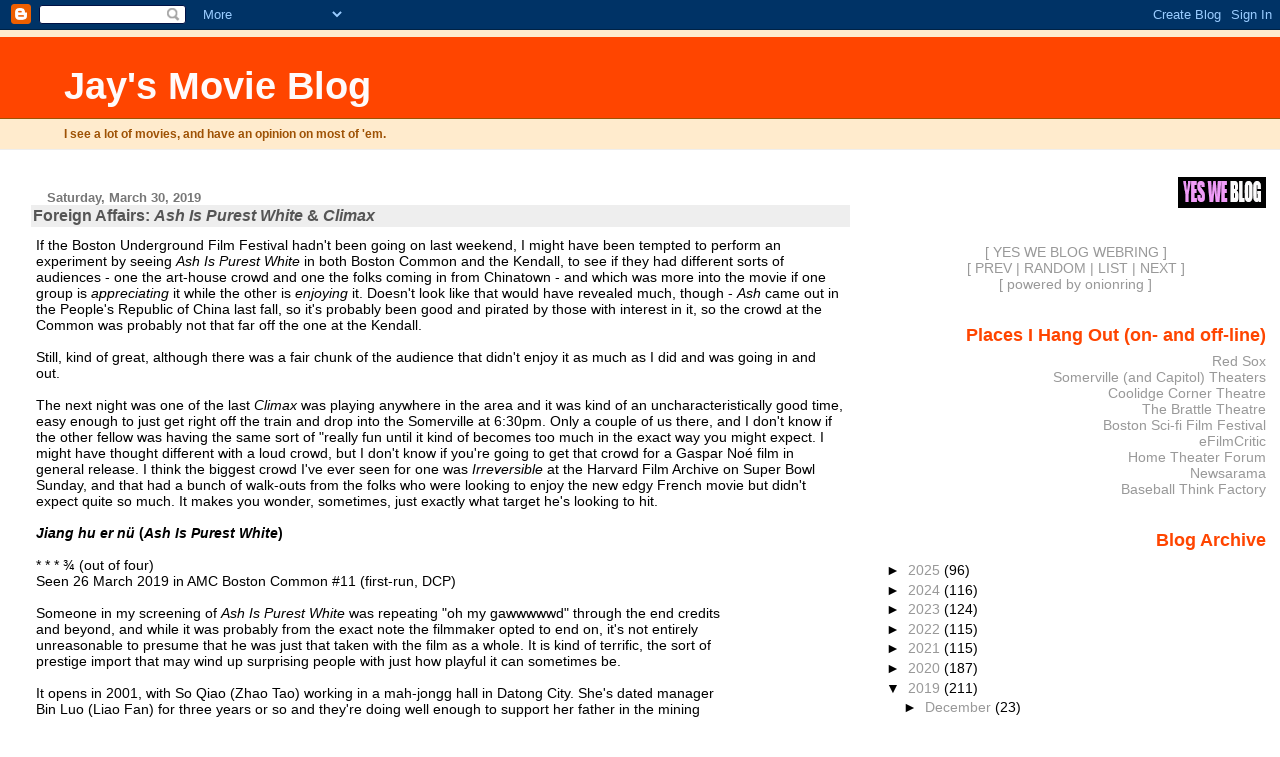

--- FILE ---
content_type: text/html; charset=UTF-8
request_url: http://www.jaysmovieblog.com/2019/03/
body_size: 55018
content:
<!DOCTYPE html>
<html dir='ltr' xmlns='http://www.w3.org/1999/xhtml' xmlns:b='http://www.google.com/2005/gml/b' xmlns:data='http://www.google.com/2005/gml/data' xmlns:expr='http://www.google.com/2005/gml/expr'>
<head>
<link href='https://www.blogger.com/static/v1/widgets/55013136-widget_css_bundle.css' rel='stylesheet' type='text/css'/>
<meta content='text/html; charset=UTF-8' http-equiv='Content-Type'/>
<meta content='blogger' name='generator'/>
<link href='http://www.jaysmovieblog.com/favicon.ico' rel='icon' type='image/x-icon'/>
<link href='http://www.jaysmovieblog.com/2019/03/' rel='canonical'/>
<link rel="alternate" type="application/atom+xml" title="Jay&#39;s Movie Blog - Atom" href="http://www.jaysmovieblog.com/feeds/posts/default" />
<link rel="alternate" type="application/rss+xml" title="Jay&#39;s Movie Blog - RSS" href="http://www.jaysmovieblog.com/feeds/posts/default?alt=rss" />
<link rel="service.post" type="application/atom+xml" title="Jay&#39;s Movie Blog - Atom" href="https://www.blogger.com/feeds/5486258/posts/default" />
<!--Can't find substitution for tag [blog.ieCssRetrofitLinks]-->
<meta content='http://www.jaysmovieblog.com/2019/03/' property='og:url'/>
<meta content='Jay&#39;s Movie Blog' property='og:title'/>
<meta content='I see a lot of movies, and have an opinion on most of &#39;em.' property='og:description'/>
<title>Jay's Movie Blog: 03/01/2019 - 04/01/2019</title>
<style id='page-skin-1' type='text/css'><!--
/*
* Blogger Template Style
* Herbert
*
* by Jason Sutter
* Updated by Blogger Team
*/
body {
margin: 0px;
padding: 0px;
background: #ffffff;
color: #000000;
font: normal normal 90% 'Trebuchet MS', Trebuchet, Verdana, Sans-Serif;
}
a {
color: #de7008;
text-decoration: none;
}
a:hover {
color: #e0ad12;
text-decoration: underline;
}
a:visited {
color: #e0ad12;
}
a img {
border: 0;
}
@media all {
div#main-wrapper {
float: left;
width: 66%;
padding-top: 0;
padding-right: 1em;
padding-bottom: 0px;
padding-left: 1em;
word-wrap: break-word; /* fix for long text breaking sidebar float in IE */
overflow: hidden;     /* fix for long non-text content breaking IE sidebar float */
}
div#sidebar-wrapper {
margin: 0px;
padding: 0px;
text-align: right;
}
div#sidebar {
width: 30%;
float: right;
word-wrap: break-word; /* fix for long text breaking sidebar float in IE */
overflow: hidden;     /* fix for long non-text content breaking IE sidebar float */
}
}
#content-wrapper {
margin-right: 1em;
}
@media handheld {
div#main-wrapper {
float: none;
width: 90%;
}
div#sidebar-wrapper {
padding-top: 20px;
padding-right: 1em;
padding-bottom: 0;
padding-left: 1em;
text-align: left;
}
}
#header {
padding-top: 5px;
padding-right: 0px;
padding-bottom: 8px;
padding-left: 0px;
margin-top: 0px;
margin-right: 0px;
margin-bottom: 20px;
margin-left: 0px;
border-bottom: solid 1px #eeeeee;
border-top: solid 2px #ffebcd;
background: #ffebcd;
color: #9e5205;
}
h1 a:link {
color: #fffafa;
}
h1 a:visited {
color: #fffafa;
}
h1 {
padding-top: 18px;
padding-right: 0px;
padding-bottom: 10px;
padding-left: 5%;
margin-top: 0px;
margin-right: 0px;
margin-bottom: 8px;
margin-left: 0px;
border-top: solid 9px #ff4500;
border-bottom: solid 1px #9e5205;
color: #fffafa;
background: #ff4500;
font: normal bold 266% Verdana, Sans-Serif;
}
.description {
padding-top: 0px;
padding-right: 0px;
padding-bottom: 0px;
padding-left: 5%;
margin: 0px;
color: #9e5205;
background: transparent;
font: normal bold 85% Verdana, Sans-Serif;
}
h3 {
margin-top: 0px;
margin-right: 0px;
margin-bottom: 10px;
margin-left: 0px;
padding-top: 2px;
padding-right: 0px;
padding-bottom: 2px;
padding-left: 2px;
color: #555555;
background: #eeeeee;
font: normal bold 110% Verdana, Sans-serif;
}
h3.post-title a,
h3.post-title a:visited {
color: #555555;
}
h2.date-header {
margin-top:  10px;
margin-right:  0px;
margin-bottom:  0px;
margin-left:  0px;
padding-top: 0px;
padding-right: 0px;
padding-bottom: 0px;
padding-left: 2%;
color: #777777;
font-size: 90%;
text-align: left;
}
#sidebar h2 {
margin: 0px;
color: #ff4500;
font: normal bold 125% Verdana, Sans-Serif;
padding: 0px;
border: none;
}
#sidebar .widget {
margin-top: 0px;
margin-right: 0px;
margin-bottom: 33px;
margin-left: 0px;
padding: 0;
}
#sidebar ul {
list-style-type: none;
font-size: 95%;
margin-top: 0;
}
#sidebar li {
margin: 0px;
padding: 0px;
list-style-type: none;
font-size: 105%;
}
.Blog {
margin-top: 20px;
}
.blog-posts, .feed-links {
margin-left: 2%;
}
.feed-links {
clear: both;
line-height: 2.5em;
}
.post {
margin-top: 0;
margin-right: 0;
margin-bottom: 30px;
margin-left: 0;
font-size: 100%;
}
.post-body {
margin-top: 0;
margin-right: 6px;
margin-bottom: 0;
margin-left: 5px;
}
.post strong {
font-weight: bold;
}
#sidebar a {
text-decoration: none;
}
#sidebar a:link,
#sidebar a:visited {
color: #999999;
}
#sidebar a:active,
#sidebar a:hover {
color: #de7008;
}
pre,code,strike {
color: #666666;
}
.post-footer {
padding-top: 0;
padding-right: 0;
padding-bottom: 0;
padding-left: 5px;
margin: 0px;
color: #444444;
font-size: 80%;
}
#comments {
padding-top: 2px;
padding-right: 0px;
padding-bottom: 2px;
padding-left: 5px;
font-size: 110%;
font-weight: bold;
font-family: Verdana,Sans-Serif;
}
.comment-author {
margin-top: 20px;
}
.comment-body {
margin-top: 10px;
font-size: 100%;
font-weight: normal;
color: black;
}
.comment-footer {
padding: 0px;
margin-bottom: 20px;
color: #444444;
font-size: 80%;
font-weight: normal;
display: inline;
margin-right: 10px;
}
.deleted-comment {
font-style: italic;
color: gray;
}
.comment-link {
margin-left: .6em;
}
/* Profile
----------------------------------------------- */
.profile-textblock {
clear: both;
margin-left: 0;
}
.profile-img {
margin-top: 0;
margin-right: 0;
margin-bottom: 5px;
margin-left: 5px;
float: right;
}
.BlogArchive #ArchiveList {
float: right;
}
.widget-content {
margin-top: 0.5em;
}
#sidebar .widget {
clear: both;
}
#blog-pager-newer-link {
float: left;
}
.blog-pager-older-link {
float: right;
}
.blog-pager {
text-align: center;
}
.clear {
clear: both;
}
/** Tweaks for subscribe widget */
.widget-content .subscribe-wrapper {
float: right;
clear: right;
margin: .2em;
font-family: Arial,Sans-Serif;
}
/** Tweaks for layout editor mode */
body#layout #outer-wrapper {
margin-top: 10px;
}

--></style>
<script type='text/javascript'>

  var _gaq = _gaq || [];
  _gaq.push(['_setAccount', 'UA-735453-2']);
  _gaq.push(['_trackPageview']);

  (function() {
    var ga = document.createElement('script'); ga.type = 'text/javascript'; ga.async = true;
    ga.src = ('https:' == document.location.protocol ? 'https://ssl' : 'http://www') + '.google-analytics.com/ga.js';
    var s = document.getElementsByTagName('script')[0]; s.parentNode.insertBefore(ga, s);
  })();

</script>
<link href='https://www.blogger.com/dyn-css/authorization.css?targetBlogID=5486258&amp;zx=1a021206-5399-4cea-8799-11ae39b63e7d' media='none' onload='if(media!=&#39;all&#39;)media=&#39;all&#39;' rel='stylesheet'/><noscript><link href='https://www.blogger.com/dyn-css/authorization.css?targetBlogID=5486258&amp;zx=1a021206-5399-4cea-8799-11ae39b63e7d' rel='stylesheet'/></noscript>
<meta name='google-adsense-platform-account' content='ca-host-pub-1556223355139109'/>
<meta name='google-adsense-platform-domain' content='blogspot.com'/>

</head>
<body>
<div class='navbar section' id='navbar'><div class='widget Navbar' data-version='1' id='Navbar1'><script type="text/javascript">
    function setAttributeOnload(object, attribute, val) {
      if(window.addEventListener) {
        window.addEventListener('load',
          function(){ object[attribute] = val; }, false);
      } else {
        window.attachEvent('onload', function(){ object[attribute] = val; });
      }
    }
  </script>
<div id="navbar-iframe-container"></div>
<script type="text/javascript" src="https://apis.google.com/js/platform.js"></script>
<script type="text/javascript">
      gapi.load("gapi.iframes:gapi.iframes.style.bubble", function() {
        if (gapi.iframes && gapi.iframes.getContext) {
          gapi.iframes.getContext().openChild({
              url: 'https://www.blogger.com/navbar/5486258?origin\x3dhttp://www.jaysmovieblog.com',
              where: document.getElementById("navbar-iframe-container"),
              id: "navbar-iframe"
          });
        }
      });
    </script><script type="text/javascript">
(function() {
var script = document.createElement('script');
script.type = 'text/javascript';
script.src = '//pagead2.googlesyndication.com/pagead/js/google_top_exp.js';
var head = document.getElementsByTagName('head')[0];
if (head) {
head.appendChild(script);
}})();
</script>
</div></div>
<div id='outer-wrapper'><div id='wrap2'>
<!-- skip links for text browsers -->
<span id='skiplinks' style='display:none;'>
<a href='#main'>skip to main </a> |
      <a href='#sidebar'>skip to sidebar</a>
</span>
<div id='header-wrapper'>
<div class='header section' id='header'><div class='widget Header' data-version='1' id='Header1'>
<div id='header-inner'>
<div class='titlewrapper'>
<h1 class='title'>
<a href='http://www.jaysmovieblog.com/'>
Jay's Movie Blog
</a>
</h1>
</div>
<div class='descriptionwrapper'>
<p class='description'><span>I see a lot of movies, and have an opinion on most of 'em.</span></p>
</div>
</div>
</div></div>
</div>
<div id='content-wrapper'>
<div id='crosscol-wrapper' style='text-align:center'>
<div class='crosscol no-items section' id='crosscol'></div>
</div>
<div id='main-wrapper'>
<div class='main section' id='main'><div class='widget Blog' data-version='1' id='Blog1'>
<div class='blog-posts hfeed'>

          <div class="date-outer">
        
<h2 class='date-header'><span>Saturday, March 30, 2019</span></h2>

          <div class="date-posts">
        
<div class='post-outer'>
<div class='post hentry uncustomized-post-template' itemprop='blogPost' itemscope='itemscope' itemtype='http://schema.org/BlogPosting'>
<meta content='5486258' itemprop='blogId'/>
<meta content='5636156738254411447' itemprop='postId'/>
<a name='5636156738254411447'></a>
<h3 class='post-title entry-title' itemprop='name'>
<a href='http://www.jaysmovieblog.com/2019/03/foreign-affairs-ash-is-purest-white.html'>Foreign Affairs: <I>Ash Is Purest White</I> & <I>Climax</I></a>
</h3>
<div class='post-header'>
<div class='post-header-line-1'></div>
</div>
<div class='post-body entry-content' id='post-body-5636156738254411447' itemprop='description articleBody'>
If the Boston Underground Film Festival hadn't been going on last weekend, I might have been tempted to perform an experiment by seeing <I>Ash Is Purest White</I> in both Boston Common and the Kendall, to see if they had different sorts of audiences - one the art-house crowd and one the folks coming in from Chinatown - and which was more into the movie if one group is <I>appreciating</I> it while the other is <I>enjoying</I> it.  Doesn't look like that would have revealed much, though - <I>Ash</I> came out in the People's Republic of China last fall, so it's probably been good and pirated by those with interest in it, so the crowd at the Common was probably not that far off the one at the Kendall.<br />
<br />
Still, kind of great, although there was a fair chunk of the audience that didn't enjoy it as much as I did and was going in and out.<br />
<br />
The next night was one of the last <I>Climax</I> was playing anywhere in the area and it was kind of an uncharacteristically good time, easy enough to just get right off the train and drop into the Somerville at 6:30pm.  Only a couple of us there, and I don't know if the other fellow was having the same sort of "really fun until it kind of becomes too much in the exact way you might expect.  I might have thought different with a loud crowd, but I don't know if you're going to get that crowd for a Gaspar Noé film in general release.  I think the biggest crowd I've ever seen for one was <I>Irreversible</I> at the Harvard Film Archive on Super Bowl Sunday, and that had a bunch of walk-outs from the folks who were looking to enjoy the new edgy French movie but didn't expect quite so much.  It makes you wonder, sometimes, just exactly what target he's looking to hit.<br />
<br />
<a name="AshIsPurestWhiteReview"></A><iframe align=right style="width:120px;height:240px;" marginwidth="0" marginheight="0" scrolling="no" frameborder="0" src="//ws-na.amazon-adsystem.com/widgets/q?ServiceVersion=20070822&OneJS=1&Operation=GetAdHtml&MarketPlace=US&source=ss&ref=as_ss_li_til&ad_type=product_link&tracking_id=jaysmovieblog-20&language=en_US&marketplace=amazon&region=US&placement=B01GW3987Y&asins=B01GW3987Y&linkId=49aa71f6d987b5712c96304090223ef1&show_border=true&link_opens_in_new_window=true"></iframe><B><I>Jiang hu er nü</I> (<I>Ash Is Purest White</I>)</B><br />
<br />
* * * &#190; (out of four) <br />
Seen 26 March 2019 in AMC Boston Common #11 (first-run, DCP)<br />
<br />
Someone in my screening of <I>Ash Is Purest White</I> was repeating "oh my gawwwwwd" through the end credits and beyond, and while it was probably from the exact note the filmmaker opted to end on, it's not entirely unreasonable to presume that he was just that taken with the film as a whole.  It is kind of terrific, the sort of prestige import that may wind up surprising people with just how playful it can sometimes be.<br />
<br />
It opens in 2001, with So Qiao (Zhao Tao) working in a mah-jongg hall in Datong City.  She's dated manager Bin Luo (Liao Fan) for three years or so and they're doing well enough to support her father in the mining town where she grew up, and maybe the villas Bin's boss is building are a sign that Datong is ready to expand.  Or maybe not; the "<I>jianghu</I> underworld" that Bin describes himself as part of doesn't seem to be the most organized of organized crime scenes.  Even the bloody violence is often sloppy and apparently misdirected, landing the pair in prison.  When Qiao is released five years later, she goes to Chaozhou to find Bin, who has already been out for some time.<br />
<br />
The story that filmmaker Jia Zhang-ke tells is intimate; even the supporting characters who send things bouncing off in another direction don't seem particularly important, and other people in Qiao's life pop up and disappear without being given actual names.  There are no children or business entanglements to force this pair's relationship down a certain path or create external pressure, and that allows Jia to make this a sort of pure examination of what this relationship means to these people.  They can walk away, and if there's some transformative moment in their love's origins, the audience doesn't see it.  Even the moments of great personal sacrifice are made without a whole lot of fuss - Qiao makes a decision she know will likely put her in jail because she wants to do it for Bin, and makes other decisions later because she values him, not because she has no other choice.<br />
<br />
<a href="http://www.efilmcritic.com/review.php?movie=32531&amp;reviewer=371">Full review on EFilmCritic</A><br />
<br />
<a name="ClimaxReview"></A><iframe align=right style="width:120px;height:240px;" marginwidth="0" marginheight="0" scrolling="no" frameborder="0" src="//ws-na.amazon-adsystem.com/widgets/q?ServiceVersion=20070822&OneJS=1&Operation=GetAdHtml&MarketPlace=US&source=ss&ref=as_ss_li_til&ad_type=product_link&tracking_id=jaysmovieblog-20&language=en_US&marketplace=amazon&region=US&placement=B0013O123Q&asins=B0013O123Q&linkId=5de88853b6b6d29a05d7445d9c974d4a&show_border=true&link_opens_in_new_window=true"></iframe><B><I>Climax</I></B><br />
<br />
* * &#190; (out of four) <br />
Seen 27 March 2019 in Somerville Theatre #5 (first-run, DCP)<br />
<br />
Gaspar Noé just can't resist pushing it too far, can he?  He's just got to looking for the edge of a movie being sexy and thrilling and dangerous and horrific to the point where some failsafe in the brain kicks in and the viewer disengages, so the thing that should have been seared into the viewer's brain is set aside as bad-boy posturing.  Ah, well, <I>Climax</I> is a heck of a thing until that happens.<br />
<br />
Noé dumps a lot on the audience at first, introducing it to a couple dozen characters via videotaped testimonials.  They're a dance troupe, about to go on a tour of France and America, and as the scene jumps to a party, they've certainly got the moves.  They've also got just as much drama going on as you might expect, horny as only a group of people in their twenties with the bodies of top athletes who have spent every waking hour the past few months demonstrating their physicality and artistic ambitions to each other can be.  That's before it becomes clear that someone has dosed the sangria with LSD and the drive to discover who did it (focusing on the two who haven't been drinking and/or hitting the harder stuff all night) only adds to the rest of their emotions going into overdrive.<br />
<br />
There are two or three extended sequence that are just this group dancing as their DJ Daddy (Kiddy Smile) lays down some beats and you could pull a lot of people into this movie under false pretenses by cutting a trailer that mostly draws from that.  They're energetic stretches where Noé is playful, such as when he has cinematographer Benoît Debie shoot one entirely from above, highlighting the extended limbs and whipping hair of one dancer surrounded by a scrum rather than the precise synchronization of the Busby Berkeley numbers that shot is usually associated with.  The opener is a long take that not only shows everyone off but eventually is kind of intriguing for being a long shot and for the way it presents the dancers, with moments where someone will hit the ground and the viewer can't be quite sure whether that's choreography or the cast being really good at recovery and Noé just accepting that as the price of not cutting.<br />
<br />
<a href="http://www.efilmcritic.com/review.php?movie=32488&amp;reviewer=371">Full review on EFilmCritic</A>
<div style='clear: both;'></div>
</div>
<div class='post-footer'>
<div class='post-footer-line post-footer-line-1'>
<span class='post-author vcard'>
Posted by
<span class='fn' itemprop='author' itemscope='itemscope' itemtype='http://schema.org/Person'>
<meta content='https://www.blogger.com/profile/08878262302237069963' itemprop='url'/>
<a class='g-profile' href='https://www.blogger.com/profile/08878262302237069963' rel='author' title='author profile'>
<span itemprop='name'>Jason</span>
</a>
</span>
</span>
<span class='post-timestamp'>
at
<meta content='http://www.jaysmovieblog.com/2019/03/foreign-affairs-ash-is-purest-white.html' itemprop='url'/>
<a class='timestamp-link' href='http://www.jaysmovieblog.com/2019/03/foreign-affairs-ash-is-purest-white.html' rel='bookmark' title='permanent link'><abbr class='published' itemprop='datePublished' title='2019-03-30T19:37:00-05:00'>7:37 PM</abbr></a>
</span>
<span class='post-comment-link'>
<a class='comment-link' href='https://www.blogger.com/comment/fullpage/post/5486258/5636156738254411447' onclick=''>
No comments:
  </a>
</span>
<span class='post-icons'>
<span class='item-action'>
<a href='https://www.blogger.com/email-post/5486258/5636156738254411447' title='Email Post'>
<img alt='' class='icon-action' height='13' src='https://resources.blogblog.com/img/icon18_email.gif' width='18'/>
</a>
</span>
<span class='item-control blog-admin pid-1545260458'>
<a href='https://www.blogger.com/post-edit.g?blogID=5486258&postID=5636156738254411447&from=pencil' title='Edit Post'>
<img alt='' class='icon-action' height='18' src='https://resources.blogblog.com/img/icon18_edit_allbkg.gif' width='18'/>
</a>
</span>
</span>
<div class='post-share-buttons goog-inline-block'>
<a class='goog-inline-block share-button sb-email' href='https://www.blogger.com/share-post.g?blogID=5486258&postID=5636156738254411447&target=email' target='_blank' title='Email This'><span class='share-button-link-text'>Email This</span></a><a class='goog-inline-block share-button sb-blog' href='https://www.blogger.com/share-post.g?blogID=5486258&postID=5636156738254411447&target=blog' onclick='window.open(this.href, "_blank", "height=270,width=475"); return false;' target='_blank' title='BlogThis!'><span class='share-button-link-text'>BlogThis!</span></a><a class='goog-inline-block share-button sb-twitter' href='https://www.blogger.com/share-post.g?blogID=5486258&postID=5636156738254411447&target=twitter' target='_blank' title='Share to X'><span class='share-button-link-text'>Share to X</span></a><a class='goog-inline-block share-button sb-facebook' href='https://www.blogger.com/share-post.g?blogID=5486258&postID=5636156738254411447&target=facebook' onclick='window.open(this.href, "_blank", "height=430,width=640"); return false;' target='_blank' title='Share to Facebook'><span class='share-button-link-text'>Share to Facebook</span></a><a class='goog-inline-block share-button sb-pinterest' href='https://www.blogger.com/share-post.g?blogID=5486258&postID=5636156738254411447&target=pinterest' target='_blank' title='Share to Pinterest'><span class='share-button-link-text'>Share to Pinterest</span></a>
</div>
</div>
<div class='post-footer-line post-footer-line-2'>
<span class='post-labels'>
Labels:
<a href='http://www.jaysmovieblog.com/search/label/China' rel='tag'>China</a>,
<a href='http://www.jaysmovieblog.com/search/label/crime' rel='tag'>crime</a>,
<a href='http://www.jaysmovieblog.com/search/label/dance' rel='tag'>dance</a>,
<a href='http://www.jaysmovieblog.com/search/label/drama' rel='tag'>drama</a>,
<a href='http://www.jaysmovieblog.com/search/label/France' rel='tag'>France</a>,
<a href='http://www.jaysmovieblog.com/search/label/independent' rel='tag'>independent</a>,
<a href='http://www.jaysmovieblog.com/search/label/music' rel='tag'>music</a>
</span>
</div>
<div class='post-footer-line post-footer-line-3'>
<span class='post-location'>
</span>
</div>
</div>
</div>
</div>

          </div></div>
        

          <div class="date-outer">
        
<h2 class='date-header'><span>Friday, March 29, 2019</span></h2>

          <div class="date-posts">
        
<div class='post-outer'>
<div class='post hentry uncustomized-post-template' itemprop='blogPost' itemscope='itemscope' itemtype='http://schema.org/BlogPosting'>
<meta content='5486258' itemprop='blogId'/>
<meta content='488692433497755205' itemprop='postId'/>
<a name='488692433497755205'></a>
<h3 class='post-title entry-title' itemprop='name'>
<a href='http://www.jaysmovieblog.com/2019/03/next-week-in-tickets-films-playing_29.html'>Next Week in Tickets: Films playing Boston 29 March 2019 - 4 April 2019</a>
</h3>
<div class='post-header'>
<div class='post-header-line-1'></div>
</div>
<div class='post-body entry-content' id='post-body-488692433497755205' itemprop='description articleBody'>
I'm weirdly glad that <I>Avengers 4</I> opens during the next local festival, because it should be a little easier to mute that on social media than "Us".  I'm shocked I have only heard as little about it as I have.<br />
<br />
<ul><LI>The first of three big Disney 3D live-action remakes of an animated film this year is <B><I>Dumbo</I></B>, with Tim Burton making a film twice as long as the original and apparently focusing more on the human characters than the flying elephant, and that those humans include Michael Keaton, Danny Devito, Eva Green, and Colin Farrell is likely to moderate that a bit.  It's playing the Capitol (2D only), Fresh Pond (2D only), Jordan's Furniture (Imax 2D), Boston Common (including Imax 2D), Fenway (including 2D RPX), the Seaport, South Bay (including Imax 2D), Assembly Row (including Imax 2D & Dolby Cinema), the Embassy (2D only), Revere (including MX4D/XPlus), and the SuperLux (2D only).<br />
<br />
A differently-peculiar director, Harmony Korine, also has a slightly smaller film out, with Matthew McConaughey as <B><I>The Beach Bum</I></B>, who hopefully gets into misadventures with Snoop Dogg, Isla Fisher, Martin Lawrence, and Zac Efron instead of just getting high.  That's at the Somerville, Kendall Square, Boston Common, the Seaport, South Bay, and the Embassy.  There's also <B><I>Hotel Mumbai</I></B>, a true-life thriller about a terrorist attack on a Mumbai hotel with the guests and staff trying to help each other survive a hostage situation.  That plays the Capitol, West Newton, the Lexington Venue, Kendall Square, Boston Common, Fenway, and the Seaport.<br />
<br />
<B><I>Cruel Intentions</I></B> hangs around at Fenway, pretty good for something that seems like it would be a one-or-two show thing, like <B><I>The Karate Kid</I></B>, which celebrates 35 years with Sunday and Tuesday shows at Fenway, South Bay, and Assembly Row (and Revere on Tuesday).  Rolling Stones concert film <B><I>Rock and Roll Circus</I></B> plays the Seaport in Icon-X on Monday & Wednesday and the RPX screen at Fenway on Tuesday, while Boston Common, Fenway, and Revere have <B><I>Free Spirit</I></B>, the "companion short film" to Khalid's album by the same name, on Wednesday.</LI><P>
<LI><a href="http://www.landmarktheatres.com/boston">Kendall Square</A> also picks up <B><I>The Mustang</I></B>, starring Matthias Schoenaerts as a convict with a history of violence placed into a rehab program caring for horses, with Bruce Dern as his mentor, and that's some nice casting for this sort of movie.</LI><P>
<LI><a href="http://www.coolidge.org">The Coolidge Corner Theatre</A> has just announced a visit from Julianne Moore to receive their eponymous award next month, so reserve your tickets if you're interested.  In the meantime, they have booked the new restoration of <B><I>Babylon</I></B> for 9:30pm shows on screen #2; it premiered in 1980 but never had a U.S. run because the film about a London DJ was considered racially "incendiary" at the time.<br />
<br />
In addition to its regular showtimes, the Coolidge is giving <I>Us</I> midnight shows, though the killer machines keep coming with <B><I>The Matrix Reloaded</I></B> on 35mm Friday and a print of <a href="http://www.efilmcritic.com/review.php?movie=6976&amp;reviewer=371"><B><I>Runaway</I></B></A> on Saturday.</LI><P>
<LI>Puerto Rican comedy <B><I>Los Domirriqueños 2</I></B> opens in South Bay and Revere, with the Dominican and Puerto Rican communities from the first once again coming together to raise money for the community, this time running a circus.  Another Spanish-language sequel whose predecessor may not have played locally, <I>No Manches Frida 2</I>, continues at Revere.  For Chinese-movie fans, <a href="http://www.efilmcritic.com/review.php?movie=32835&amp;reviewer=371"><I>More than Blue</I></A> continues at Boston Common, while <a href="http://www.efilmcritic.com/review.php?movie=32531&amp;reviewer=371"><I>Ash Is Purest White</I></A> continues at the Common and Kendall.<br />
<br />
<a href="http://www.applecinemas.com">Apple Fresh Pond</A> opens a few INdian movies this weekend, with Bollywood action movie <B><I>Junglee</I></B>, featuring Vidyut Jamwal as a veterinarian encounters poachers in his father elephant preserve directed by&#8230; Chuck Russell?  Huh.  There's also <B><I>Notebook</I></B>, with Zaheer Iqbal as a former soldier turned teacher drawn to the woman who had his classroom the previous year (Pranutan Bahl), also in Hindi.  Tamil-speakers get <B><I>Super Deluxe</I></B>, an action epic featuring four unlikely heroes in different situations, and supernatural thriller <B><I>Airaa</I></B> (opens Saturday).  Malayalam crime thriller <B><I>Lucifer</I></B> also opens, as does what I think is the third Telugu-langauge Nandamuri Taraka Ramarao biography in as many months, this one focused on his marriage and co-directed by the prolific Ram Gopal Varma (through Sunday).  Sticking around are <I>Kesari</I> (also at Fenway) and <I>Badla</I>.</LI><P>
<LI><a href="http://brattlefilm.org">The Brattle Theatre</A> switches festivals from BUFF to <a href="https://www.wickedqueer.org/">Wicked Queer</A>, although there is a bit of overlap, as one of the Underground festival's best, <I>Knife + Heart</I> plays the Brattle Friday night.  The festival also has shows at the MFA, French Cultural Center, Fenway Community Health Center, and the Paramount's Bright Screening room, including two free <a href="&#8221;http://web.emerson.edu/brightlights/&#8221;">Bright Lights</A> presentations (<I>Lizzie</I> on Tuesday, <a href="http://www.efilmcritic.com/review.php?movie=32186&amp;reviewer=371"><I>We the Animals</I></A> with director Jeremiah Zagar on-hand Thursday).<br />
<br />
The Brattle also takes a break from the festival on Monday with renowned director Claire Denis there to present her new film <B><I>High Life</I></B>, a sci-fi story starring Robert Pattinson, Juliette Binoche, Mia Goth, and Andre Benjamin.</LI><P>
<LI><a href="&#8221;https://library.harvard.edu/film/index.html&#8221;">The Harvard Film Archive</A> welcomes FIlipino filmmaker <B>Lav Diaz</B> for a visit this weekend, which means lots of long days and nights even before the Q&As - 4 hours for his new one, <I>Season of the Devil</I>, on Friday, 6 for <I>Century of Birthing</I> Saturday afternoon, and 4+ on Sunday for <I>Norte, the End of History</I>.  There's also a 35mm print of Lucrecia Martel's <B><I>The Holy Girl</I></B> Sunday afternoon, a short program of Japanese New Wave rarities on Monday, and an evening of 16mm shorts with Fern Silva on Thursday.</LI><P>
<LI><a href="http://www.mfa.org/programs/film">The Museum of Fine Arts</A> hosts not just Wicked Queer but also <B>18th Annual Boston Turkish Film Festival</B> this week, including <I>The Wild Pear Tree</I> (Friday), <I>Trust</I> (Saturday), <I>Family Matters</I> (Saturday), <I>The Pigeon</I> (Sunday), <I>Butterflies</I> (Sunday), <I>Ayaz</I> (Thursday), and <I>Siren's Call</I> (Thursday).  They also have their last screening of <B><I>Bauhaus Spirit: 100 Years of Bauhaus</I></B> on Friday afternoon.</LI><P>
<LI>The <a href="&#8221;http://www.belmontworldfilm.org/&#8221;">Belmont World Film</A> show at <a href="http://studiocinema.com">The Belmont Studio</A> this Monday is <B><I>The Heiresses</I></B>, a Paraguayan film about a once-wealthy woman who becomes a driver for her former social circle, though it's a younger woman who may change her life.</LI><P>
<LI>The <B><a href="https://reelabilities.org/boston/">ReelAbilities</A></B> film festival wraps with <I>Mind Over Matter</I> at Boston University on Friday, <I>Bethany Hamilton: Unstoppable</I> and <a href="http://www.efilmcritic.com/review.php?movie=32622&amp;reviewer=371"><I>Pick of the Litter</I></A> at the Coolidge on Sunday, <I>I'll Push You</I> at the Cotting School in Lexington Monday, <I>American Veteran</I> at Showcase Revere and <I>Defiant Lives</I> at the Cambridge Public Library on Tuesday, and <I>Intelligent Lives</I> at the Museum of Science on Wednesday.  Screenings are free but pre-registration is recommended.</LI><P>
<LI><a href="http://www.cinemasalem.com/wordpress/">Cinema Salem</A> is one of the hosts for the all-documentary <B><a href="https://salemfilmfest.com/2019/">Salem Film Fest</A></B>, kicking off on Friday and running through Thursday.</LI><P>
<LI><a href="&#8221;http://www.aeronautbrewing.com/&#8221;">Aeronaut Brewery</A> and Jeff Rapsis launch their quarterly Silent Film Club on Sunday evening with a "We'll Always Have Paris" program featuring <B><I>The Mystery of the Eiffel Tower</I></B>, a 1927 thriller with a climax filmed on the tower itself.</LI><P>
<LI><a href="http://regenttheatre.com/tickets_events">The Regent Theatre</A> has the annual <B>No Man's Land Film Festival</B> program on Tuesday, a night of adventure films featuring all female subjects, and <B><I>Jimi Hendrix: Electric Church</I></B> on Wednesday.</LI><P>
<LI><a href="http://www.lunalowell.com/">The Luna Theater</A> plays <a href="http://www.efilmcritic.com/review.php?movie=32126&amp;reviewer=371"><B><I>The Field Guide to Evil</I></B></A> on Friday, Saturday, and Tuesday; I found it very uneven at Fantasia last year, but the good bits were worth it.  They also have matinees of <a href="http://www.efilmcritic.com/review.php?movie=31993&amp;reviewer=371"><B><I>Mary and the Witch's Flower</I></B></A> on Saturday and Sunday, with <B><I>The Craft</I></B> playing the rest of the latter day's schedule.  Then, of course, there's Weirdo Wednesday.</LI></UL><br />
<br />
Well, I really have to see <I>Us</I> before I just accidentally hear too much, and maybe <I>The Beach Bum</I>, <I>Hotel Mumbai</I>, <I>Mystery of the Eiffel Tower</I>, and <I>The Mustang</I>.  <I>Dumbo</I> looks pretty, but between Tim Burton and all, one can't help but be wary.
<div style='clear: both;'></div>
</div>
<div class='post-footer'>
<div class='post-footer-line post-footer-line-1'>
<span class='post-author vcard'>
Posted by
<span class='fn' itemprop='author' itemscope='itemscope' itemtype='http://schema.org/Person'>
<meta content='https://www.blogger.com/profile/08878262302237069963' itemprop='url'/>
<a class='g-profile' href='https://www.blogger.com/profile/08878262302237069963' rel='author' title='author profile'>
<span itemprop='name'>Jason</span>
</a>
</span>
</span>
<span class='post-timestamp'>
at
<meta content='http://www.jaysmovieblog.com/2019/03/next-week-in-tickets-films-playing_29.html' itemprop='url'/>
<a class='timestamp-link' href='http://www.jaysmovieblog.com/2019/03/next-week-in-tickets-films-playing_29.html' rel='bookmark' title='permanent link'><abbr class='published' itemprop='datePublished' title='2019-03-29T07:07:00-05:00'>7:07 AM</abbr></a>
</span>
<span class='post-comment-link'>
<a class='comment-link' href='https://www.blogger.com/comment/fullpage/post/5486258/488692433497755205' onclick=''>
No comments:
  </a>
</span>
<span class='post-icons'>
<span class='item-action'>
<a href='https://www.blogger.com/email-post/5486258/488692433497755205' title='Email Post'>
<img alt='' class='icon-action' height='13' src='https://resources.blogblog.com/img/icon18_email.gif' width='18'/>
</a>
</span>
<span class='item-control blog-admin pid-1545260458'>
<a href='https://www.blogger.com/post-edit.g?blogID=5486258&postID=488692433497755205&from=pencil' title='Edit Post'>
<img alt='' class='icon-action' height='18' src='https://resources.blogblog.com/img/icon18_edit_allbkg.gif' width='18'/>
</a>
</span>
</span>
<div class='post-share-buttons goog-inline-block'>
<a class='goog-inline-block share-button sb-email' href='https://www.blogger.com/share-post.g?blogID=5486258&postID=488692433497755205&target=email' target='_blank' title='Email This'><span class='share-button-link-text'>Email This</span></a><a class='goog-inline-block share-button sb-blog' href='https://www.blogger.com/share-post.g?blogID=5486258&postID=488692433497755205&target=blog' onclick='window.open(this.href, "_blank", "height=270,width=475"); return false;' target='_blank' title='BlogThis!'><span class='share-button-link-text'>BlogThis!</span></a><a class='goog-inline-block share-button sb-twitter' href='https://www.blogger.com/share-post.g?blogID=5486258&postID=488692433497755205&target=twitter' target='_blank' title='Share to X'><span class='share-button-link-text'>Share to X</span></a><a class='goog-inline-block share-button sb-facebook' href='https://www.blogger.com/share-post.g?blogID=5486258&postID=488692433497755205&target=facebook' onclick='window.open(this.href, "_blank", "height=430,width=640"); return false;' target='_blank' title='Share to Facebook'><span class='share-button-link-text'>Share to Facebook</span></a><a class='goog-inline-block share-button sb-pinterest' href='https://www.blogger.com/share-post.g?blogID=5486258&postID=488692433497755205&target=pinterest' target='_blank' title='Share to Pinterest'><span class='share-button-link-text'>Share to Pinterest</span></a>
</div>
</div>
<div class='post-footer-line post-footer-line-2'>
<span class='post-labels'>
Labels:
<a href='http://www.jaysmovieblog.com/search/label/16mm' rel='tag'>16mm</a>,
<a href='http://www.jaysmovieblog.com/search/label/35mm' rel='tag'>35mm</a>,
<a href='http://www.jaysmovieblog.com/search/label/Next%20Week%20In%20Tickets' rel='tag'>Next Week In Tickets</a>,
<a href='http://www.jaysmovieblog.com/search/label/preview' rel='tag'>preview</a>
</span>
</div>
<div class='post-footer-line post-footer-line-3'>
<span class='post-location'>
</span>
</div>
</div>
</div>
</div>

          </div></div>
        

          <div class="date-outer">
        
<h2 class='date-header'><span>Wednesday, March 27, 2019</span></h2>

          <div class="date-posts">
        
<div class='post-outer'>
<div class='post hentry uncustomized-post-template' itemprop='blogPost' itemscope='itemscope' itemtype='http://schema.org/BlogPosting'>
<meta content='5486258' itemprop='blogId'/>
<meta content='7489183928114389595' itemprop='postId'/>
<a name='7489183928114389595'></a>
<h3 class='post-title entry-title' itemprop='name'>
<a href='http://www.jaysmovieblog.com/2019/03/apollo-11.html'><I>Apollo 11</I></a>
</h3>
<div class='post-header'>
<div class='post-header-line-1'></div>
</div>
<div class='post-body entry-content' id='post-body-7489183928114389595' itemprop='description articleBody'>
Man, I would have liked to see this in Imax, but its limited North American run in the format came while I was overseas on vacation, and the giant screens there were split between <I>Alita</I> and <I>Captain Marvel</I> where I was.  No big deal, I saw awesome sights there as well, and the Somerville's upgraded screen #3 is pretty nice.<br />
<br />
It's worth noting that it's still kicking around there, if maybe not on that exact screen, while their sister cinema in Arlington is still showing <I>They Shall Not Grow Old</I> once or twice a day, not bad legs for a couple documentaries that might be seen as niche and reasons to doubt their distribution (Warner initially only planned "event" screenings for <I>TSNGO</I> until those proved too popular, while <I>Apollo</I>'s Neon often would seemingly prefer a cult hit to the sort that makes money in most cases).  A certain amount of that is probably being driven by historically-minded or nostalgic elders who know the material won't make them uncomfortable buying discounted tickets, but I suspect and hope that the way these films are made is part of it as well.<br />
<br />
These movies are experiences, not so much because they are visual spectaculars, but because they are immersive.  Peter Jackson and Todd Douglas Miller built these movies to spend as little time as possible repeating facts versus putting the audience directly into the action, choosing and upgrading the footage that did that the best.  Both had initial releases that were designed to dominate the senses in ways television mostly can't, be it 3D or Imax (and though it may seem like heresy, I'd be fascinated to see what a 3D-ified <I>Apollo 11</I> was like).  Documentaries are often built to resemble television news programs, even when destined for the big screen, but this one is built to lose something when seen at home.<br />
<br />
I also like <I>Apollo 11</I> as a reminder that film looks really good.  The 50-year-old footage probably doesn't need much polish, and I think some in the audience might have been a bit surprised at that.  Part of that is how we've mostly seen these events as NTSC footage, and it plays in with I've noticed that whenever an older movie got a high-def release or shows on film, people were kind of shocked at how good it looks after years of being conditioned to associate movies above a certain age with broadcast or VHS copies and thinking that was their natural state.  It's less prevalent now that 1080p has become the standard, but I suspect that many don't realize that in many cases older movies might benefit more from a 4K HDR release than recent ones (for example, can you imagine the eyes that a 4K Powell & Pressburger set would melt?).<br />
<br />
I hope this gets a 4K release itself, although I hope even more that the Aquarium will be able to get hold of a genuine celluloid Imax print and show that for a few weeks.<br />
<br />
<a name="Apollo11Review"></A><iframe align=right style="width:120px;height:240px;" marginwidth="0" marginheight="0" scrolling="no" frameborder="0" src="//ws-na.amazon-adsystem.com/widgets/q?ServiceVersion=20070822&OneJS=1&Operation=GetAdHtml&MarketPlace=US&source=ss&ref=as_ss_li_til&ad_type=product_link&tracking_id=jaysmovieblog-20&language=en_US&marketplace=amazon&region=US&placement=B07NHRC3KH&asins=B07NHRC3KH&linkId=db7364e3118eb89ffb6fd85f75e7d3c5&show_border=true&link_opens_in_new_window=true"></iframe><B><I>Apollo 11</I></B><br />
<br />
* * * &#190; (out of four) <br />
Seen 18 March 2019 in Somerville Theatre #3 (first-run, DCP)<br />
<br />
While recommending <I>Apollo 11</I> to friends and family on social media, there was an interjection that there is probably less "rediscovered" footage in the film than the marketing would have one believe, that most of what people are treating as new here has been in other documentaries, both about the first mission to the moon and NASA more generally.  Likely true, but also kind of adjacent to what I was actually saying about how people should try and catch it as part of its limited (but longer-than-expected) run:  It's terrifically put together and undeniably amazing to look at.<br />
<br />
There have been other NASA documentaries, of course, but many of them have been done for television, and mostly before high definition was the order of the day, and even when they were done for theatrical presentation (and seen that way), they would often use the television footage, either because that was what was available, because the filmmakers wanted to strike an emotional chord with baby boomers and how they remembered these events, or even to emphasize how analog and low-tech what NASA had to work with was relative to the present.  Those are all valid reasons to present such a film that way, but eventually that grainy video becomes too much a part of how one pictures the event, as opposed to just an artifact of the medium.<br />
<br />
For <I>Apollo 11</I>, filmmaker Todd Douglas Miller instead finds the best sources he can, including some relatively rare 65mm footage, has the picture and sound cleaned up, and generally saves the NTSC video for when there's no other footage of an iconic moment, and seen on the big screen, it's something of a revelation:  Visual detail pops in ways that much of the audience has never seen it before, and a barrier that those who hadn't lived through the events (by now, most of the film's potential audience) seems to be lifted.  Heck, much of the actual time on the surface on the moon is presented as the clearest, highest-resolution stills he could find, to make sure that the sharp edges and incredible clarity of vacuum make more of an impression than the limits of what could be broadcast live back then.  The footage itself is often functional, unmistakably shot by engineers and technicians to be useful before concerns of artistry, but as such it gives the audience a sense of scope and scale.  What's important is always front and center, but there's room for the curious eye to wander, and when a shot does seem odd or awkward, that tells a story too, of tight quarters where the film camera can't quite get as close as one might like.<br />
<br />
<a href="http://www.efilmcritic.com/review.php?movie=32772&amp;reviewer=371">Full review on EFilmCritic</A>
<div style='clear: both;'></div>
</div>
<div class='post-footer'>
<div class='post-footer-line post-footer-line-1'>
<span class='post-author vcard'>
Posted by
<span class='fn' itemprop='author' itemscope='itemscope' itemtype='http://schema.org/Person'>
<meta content='https://www.blogger.com/profile/08878262302237069963' itemprop='url'/>
<a class='g-profile' href='https://www.blogger.com/profile/08878262302237069963' rel='author' title='author profile'>
<span itemprop='name'>Jason</span>
</a>
</span>
</span>
<span class='post-timestamp'>
at
<meta content='http://www.jaysmovieblog.com/2019/03/apollo-11.html' itemprop='url'/>
<a class='timestamp-link' href='http://www.jaysmovieblog.com/2019/03/apollo-11.html' rel='bookmark' title='permanent link'><abbr class='published' itemprop='datePublished' title='2019-03-27T08:38:00-05:00'>8:38 AM</abbr></a>
</span>
<span class='post-comment-link'>
<a class='comment-link' href='https://www.blogger.com/comment/fullpage/post/5486258/7489183928114389595' onclick=''>
No comments:
  </a>
</span>
<span class='post-icons'>
<span class='item-action'>
<a href='https://www.blogger.com/email-post/5486258/7489183928114389595' title='Email Post'>
<img alt='' class='icon-action' height='13' src='https://resources.blogblog.com/img/icon18_email.gif' width='18'/>
</a>
</span>
<span class='item-control blog-admin pid-1545260458'>
<a href='https://www.blogger.com/post-edit.g?blogID=5486258&postID=7489183928114389595&from=pencil' title='Edit Post'>
<img alt='' class='icon-action' height='18' src='https://resources.blogblog.com/img/icon18_edit_allbkg.gif' width='18'/>
</a>
</span>
</span>
<div class='post-share-buttons goog-inline-block'>
<a class='goog-inline-block share-button sb-email' href='https://www.blogger.com/share-post.g?blogID=5486258&postID=7489183928114389595&target=email' target='_blank' title='Email This'><span class='share-button-link-text'>Email This</span></a><a class='goog-inline-block share-button sb-blog' href='https://www.blogger.com/share-post.g?blogID=5486258&postID=7489183928114389595&target=blog' onclick='window.open(this.href, "_blank", "height=270,width=475"); return false;' target='_blank' title='BlogThis!'><span class='share-button-link-text'>BlogThis!</span></a><a class='goog-inline-block share-button sb-twitter' href='https://www.blogger.com/share-post.g?blogID=5486258&postID=7489183928114389595&target=twitter' target='_blank' title='Share to X'><span class='share-button-link-text'>Share to X</span></a><a class='goog-inline-block share-button sb-facebook' href='https://www.blogger.com/share-post.g?blogID=5486258&postID=7489183928114389595&target=facebook' onclick='window.open(this.href, "_blank", "height=430,width=640"); return false;' target='_blank' title='Share to Facebook'><span class='share-button-link-text'>Share to Facebook</span></a><a class='goog-inline-block share-button sb-pinterest' href='https://www.blogger.com/share-post.g?blogID=5486258&postID=7489183928114389595&target=pinterest' target='_blank' title='Share to Pinterest'><span class='share-button-link-text'>Share to Pinterest</span></a>
</div>
</div>
<div class='post-footer-line post-footer-line-2'>
<span class='post-labels'>
Labels:
<a href='http://www.jaysmovieblog.com/search/label/documentary' rel='tag'>documentary</a>,
<a href='http://www.jaysmovieblog.com/search/label/independent' rel='tag'>independent</a>,
<a href='http://www.jaysmovieblog.com/search/label/science' rel='tag'>science</a>,
<a href='http://www.jaysmovieblog.com/search/label/USA' rel='tag'>USA</a>
</span>
</div>
<div class='post-footer-line post-footer-line-3'>
<span class='post-location'>
</span>
</div>
</div>
</div>
</div>

          </div></div>
        

          <div class="date-outer">
        
<h2 class='date-header'><span>Monday, March 25, 2019</span></h2>

          <div class="date-posts">
        
<div class='post-outer'>
<div class='post hentry uncustomized-post-template' itemprop='blogPost' itemscope='itemscope' itemtype='http://schema.org/BlogPosting'>
<meta content='https://blogger.googleusercontent.com/img/b/R29vZ2xl/AVvXsEinl-M42xbXhz7T2zzKMkFxv5CX8nQdJxUVNr8zhV6Iw1017mVkX8n3PhhSkg5A3WDZBAGuSdodPM8KlLMkZz5MEUxy6E8XerxJAN-G2_xnpR5cqGtJYqYal4TnSVOKV4UiblTn/s1600/20190317_020642.jpg' itemprop='image_url'/>
<meta content='5486258' itemprop='blogId'/>
<meta content='4147261614276104544' itemprop='postId'/>
<a name='4147261614276104544'></a>
<h3 class='post-title entry-title' itemprop='name'>
<a href='http://www.jaysmovieblog.com/2019/03/two-at-coolidge-transit-starfish.html'>Two at the Coolidge: <I>Transit</I> & <I>Starfish</I></a>
</h3>
<div class='post-header'>
<div class='post-header-line-1'></div>
</div>
<div class='post-body entry-content' id='post-body-4147261614276104544' itemprop='description articleBody'>
Hey, I made it through a midnight movie!  Just took me being still halfway on Hong Kong time, having slept until two in the afternoon or so, and sucking down a whole ton of caffeine between the night's three movies (having started earlier in the evening with <a href="http://www.jaysmovieblog.com/2019/03/new-from-china-more-than-blue-crossing.html"><i>The Crossing</I></A>), which is not exactly a repeatable plan.  But if it got me to actually see what is likely the only time an independent sci-fi movie is playing Boston, well, glad it worked out.  Heck, the timing was even good, with just the right amount of time to get from Boston Common to the Coolidge and then a quick turn-around between the night show and the midnight show.<br />
<br />
<a href="https://blogger.googleusercontent.com/img/b/R29vZ2xl/AVvXsEinl-M42xbXhz7T2zzKMkFxv5CX8nQdJxUVNr8zhV6Iw1017mVkX8n3PhhSkg5A3WDZBAGuSdodPM8KlLMkZz5MEUxy6E8XerxJAN-G2_xnpR5cqGtJYqYal4TnSVOKV4UiblTn/s1600/20190317_020642.jpg" imageanchor="1"><img border="0" data-original-height="900" data-original-width="1600" src="https://blogger.googleusercontent.com/img/b/R29vZ2xl/AVvXsEinl-M42xbXhz7T2zzKMkFxv5CX8nQdJxUVNr8zhV6Iw1017mVkX8n3PhhSkg5A3WDZBAGuSdodPM8KlLMkZz5MEUxy6E8XerxJAN-G2_xnpR5cqGtJYqYal4TnSVOKV4UiblTn/s1600/20190317_020642.jpg" width="100%" /></a><br />
<br />
It came with a visit from writer/director A.J. White, or Al, I guess.  As you can see, I take lousy pictures from the front row, especially when I also want to get the wolf hat that Virginia Gardner wore through much of the movie in the picture.<br />
<br />
As you might expect, this was a pretty personal work for him; he expanded on the dedication at the end of the film, talking about the friend who died young and the temptation to crawl within oneself after such a thing.  It was kind of of the Q&A one sort of expects, especially at 2am, especially when the director kind of also wanted to talk about what might happen in <i>Avengers: Endgame</I> with a bunch of movie fans.  But it was cool.<br />
<br />
<a name="TransitReview"></A><iframe align=right style="width:120px;height:240px;" marginwidth="0" marginheight="0" scrolling="no" frameborder="0" src="//ws-na.amazon-adsystem.com/widgets/q?ServiceVersion=20070822&OneJS=1&Operation=GetAdHtml&MarketPlace=US&source=ss&ref=as_ss_li_til&ad_type=product_link&tracking_id=jaysmovieblog-20&language=en_US&marketplace=amazon&region=US&placement=B01AP0AS8S&asins=B01AP0AS8S&linkId=60329c18a7cfef658288ca89d82eedf3&show_border=true&link_opens_in_new_window=true"></iframe><b><i>Transit</I></B><br />
<br />
* * * &#189; (out of four) <br />
Seen 16 March 2019 in Coolidge Corner Theatre #2 (first-run, DCP)<br />
<br />
There's something kind of fascinating about how, by setting his adaptation of Anna Seghers's 1941 novel in what appears to be the present day, Christian Petzold turns what was at the time a contemporary work into speculative fiction, a more concrete reminder that what had happened before can happen again than making it a period piece or something that pushes the action to some sort of specific future that could possibly be rebutted.  It's a brainstorm that takes <i>Transit</I> far, and Petzold and his collaborators are good enough to get more out of the film than just the idea.<br />
<br />
As the film opens, Georg (Franz Rogowski) is still in Paris even though the invading army is rapidly approaching and it soon won't be safe for the likes of him.  A writer friend asks him to deliver a pair of letters to his colleagues Weidel, and in exchange he'll help Georg escape to Marseilles.  The man is dead when Georg reaches the hotel, but one of his documents - an agreement to take asylum in Mexico - may be useful.  So Georg escapes south, but reaching Mexico means not just acquiring passage on a ship, but convincing the American consul that he will not disembark when the ship docks there on the way.  In the meantime, he befriends Driss (Lilien Batman), the soccer-loving son of his traveling companion, and the boy's mother Melissa (Maryam Zaree).  He also finds his path crossing with Mtarie (Paula Beer), the strikingly beautiful wife of the man he is impersonating - and her heart is already divided between Weidl and Richard (Godehard Giese), a refugee surgeon.<br />
<br />
It wouldn't be accurate to say that Petzold starts <i>Transit</I> without much explanation - there are two major scenes that are just people telling Georg specific bits of background in the early going, although they are focused on the immediate situation rather than the general state of the world - but there is an immediate sense of urgency while the film is set in Paris as the audience has to process the situation and keep an eye on the details in a way akin to how Georg does.  Morally ambiguous actions are often happening in the moment, and the film crackles in a way worth the envy of those making thrillers.  Many films have to build to this sort of suspense, and Petzold is soon moving on after making it look effortless.<br />
<br />
<a href="http://www.efilmcritic.com/review.php?movie=32539&amp;reviewer=371">Full review on EFilmCritic</A><br />
<br />
<a name="StarfishReview"></A><iframe align=right style="width:120px;height:240px;" marginwidth="0" marginheight="0" scrolling="no" frameborder="0" src="//ws-na.amazon-adsystem.com/widgets/q?ServiceVersion=20070822&OneJS=1&Operation=GetAdHtml&MarketPlace=US&source=ss&ref=as_ss_li_til&ad_type=product_link&tracking_id=jaysmovieblog-20&language=en_US&marketplace=amazon&region=US&placement=B01LRLY4XO&asins=B01LRLY4XO&linkId=0c9e2e1abd3f741965fb8b91675d1dc9&show_border=true&link_opens_in_new_window=true"></iframe><b><i>Starfish</I></B><br />
<br />
* * &#188; (out of four) <br />
Seen 16/17 March 2019 in Coolidge Corner Theatre #1 (After Midnite, DCP)<br />
<br />
I wonder, sometimes, if I would have either the creativity or writerly discipline to come up with a really good delusion I ever break from personal tragedy, one where the metaphors are consistent and no surprises break the illusion, and maybe there's even a way for the outside world to break through when the time comes.  I'm not saying that this is what filmmaker A.T. White is trying to do in this movie, but it's an obvious enough possibility that seasoned viewers of independent sci-fi movies to find themselves trying to decode the story as opposed to just running with it, even the first time through.<br />
<br />
It starts with a funeral.  Aubrey Parker's friend Grace (Christina Masterson) has died young, and Aubrey (Virginia Gardner) leaves early, not able to face anyone else, especially so soon after Christmas.  She wanders the snowy Colorado town until she finds herself at Grace's apartment and lets herself in.  When she wakes up, the power is out, and the town is eerily still, apparently empty, with monsters lurking around every corner.  A package Grace left contains a message for Aubrey, saying Grace had been analyzing the signal that allowed these creatures to cross into their world, but "this mixtape will save the world", with six others hidden in spots important to them.  But is she in any shape for that sort of quest, emotionally?<br />
<br />
That's the hard thing about grief in general and using it as the engine to drive a movie like this in particular:  It can be paralyzing, as there's nothing one can do about the situation and often precious little to be done in response.  Grace can leave Aubrey with a quest, but a large part of the film's point is that even the fate of all humanity being on her shoulders can make it hard for her to do much more than wallow, sinking into the life of her lost friend and only reluctantly starting to look for the magic tapes when food and fuel start running low.  It's honest, but often a test for the audience, because not only is Aubrey relatively inactive for much of the film, but White doesn't leverage that quiet time as well as he could - for all the time spent nesting in Grace's apartment, the viewer should have much than of a superficial sense of their friendship when Aubrey finally goes out and uses it to (hopefully) save herself and humanity.  Instead, she seems to be following clues in tentative fashion, as disconnected as the audience rather than using her connection to pull others in.<br />
<br />
<a href="http://www.efilmcritic.com/review.php?movie=32844&amp;reviewer=371">Full review on EFilmCritic</A>
<div style='clear: both;'></div>
</div>
<div class='post-footer'>
<div class='post-footer-line post-footer-line-1'>
<span class='post-author vcard'>
Posted by
<span class='fn' itemprop='author' itemscope='itemscope' itemtype='http://schema.org/Person'>
<meta content='https://www.blogger.com/profile/08878262302237069963' itemprop='url'/>
<a class='g-profile' href='https://www.blogger.com/profile/08878262302237069963' rel='author' title='author profile'>
<span itemprop='name'>Jason</span>
</a>
</span>
</span>
<span class='post-timestamp'>
at
<meta content='http://www.jaysmovieblog.com/2019/03/two-at-coolidge-transit-starfish.html' itemprop='url'/>
<a class='timestamp-link' href='http://www.jaysmovieblog.com/2019/03/two-at-coolidge-transit-starfish.html' rel='bookmark' title='permanent link'><abbr class='published' itemprop='datePublished' title='2019-03-25T22:36:00-05:00'>10:36 PM</abbr></a>
</span>
<span class='post-comment-link'>
<a class='comment-link' href='https://www.blogger.com/comment/fullpage/post/5486258/4147261614276104544' onclick=''>
No comments:
  </a>
</span>
<span class='post-icons'>
<span class='item-action'>
<a href='https://www.blogger.com/email-post/5486258/4147261614276104544' title='Email Post'>
<img alt='' class='icon-action' height='13' src='https://resources.blogblog.com/img/icon18_email.gif' width='18'/>
</a>
</span>
<span class='item-control blog-admin pid-1545260458'>
<a href='https://www.blogger.com/post-edit.g?blogID=5486258&postID=4147261614276104544&from=pencil' title='Edit Post'>
<img alt='' class='icon-action' height='18' src='https://resources.blogblog.com/img/icon18_edit_allbkg.gif' width='18'/>
</a>
</span>
</span>
<div class='post-share-buttons goog-inline-block'>
<a class='goog-inline-block share-button sb-email' href='https://www.blogger.com/share-post.g?blogID=5486258&postID=4147261614276104544&target=email' target='_blank' title='Email This'><span class='share-button-link-text'>Email This</span></a><a class='goog-inline-block share-button sb-blog' href='https://www.blogger.com/share-post.g?blogID=5486258&postID=4147261614276104544&target=blog' onclick='window.open(this.href, "_blank", "height=270,width=475"); return false;' target='_blank' title='BlogThis!'><span class='share-button-link-text'>BlogThis!</span></a><a class='goog-inline-block share-button sb-twitter' href='https://www.blogger.com/share-post.g?blogID=5486258&postID=4147261614276104544&target=twitter' target='_blank' title='Share to X'><span class='share-button-link-text'>Share to X</span></a><a class='goog-inline-block share-button sb-facebook' href='https://www.blogger.com/share-post.g?blogID=5486258&postID=4147261614276104544&target=facebook' onclick='window.open(this.href, "_blank", "height=430,width=640"); return false;' target='_blank' title='Share to Facebook'><span class='share-button-link-text'>Share to Facebook</span></a><a class='goog-inline-block share-button sb-pinterest' href='https://www.blogger.com/share-post.g?blogID=5486258&postID=4147261614276104544&target=pinterest' target='_blank' title='Share to Pinterest'><span class='share-button-link-text'>Share to Pinterest</span></a>
</div>
</div>
<div class='post-footer-line post-footer-line-2'>
<span class='post-labels'>
Labels:
<a href='http://www.jaysmovieblog.com/search/label/Coolidge%20Corner' rel='tag'>Coolidge Corner</a>,
<a href='http://www.jaysmovieblog.com/search/label/drama' rel='tag'>drama</a>,
<a href='http://www.jaysmovieblog.com/search/label/France' rel='tag'>France</a>,
<a href='http://www.jaysmovieblog.com/search/label/Germany' rel='tag'>Germany</a>,
<a href='http://www.jaysmovieblog.com/search/label/independent' rel='tag'>independent</a>,
<a href='http://www.jaysmovieblog.com/search/label/sci-fi' rel='tag'>sci-fi</a>,
<a href='http://www.jaysmovieblog.com/search/label/thriller' rel='tag'>thriller</a>,
<a href='http://www.jaysmovieblog.com/search/label/USA' rel='tag'>USA</a>,
<a href='http://www.jaysmovieblog.com/search/label/war' rel='tag'>war</a>
</span>
</div>
<div class='post-footer-line post-footer-line-3'>
<span class='post-location'>
</span>
</div>
</div>
</div>
</div>

          </div></div>
        

          <div class="date-outer">
        
<h2 class='date-header'><span>Friday, March 22, 2019</span></h2>

          <div class="date-posts">
        
<div class='post-outer'>
<div class='post hentry uncustomized-post-template' itemprop='blogPost' itemscope='itemscope' itemtype='http://schema.org/BlogPosting'>
<meta content='5486258' itemprop='blogId'/>
<meta content='1632053356912738110' itemprop='postId'/>
<a name='1632053356912738110'></a>
<h3 class='post-title entry-title' itemprop='name'>
<a href='http://www.jaysmovieblog.com/2019/03/next-week-in-tickets-films-playing_22.html'>Next Week in Tickets: Films playing Boston 22 March 2019 - 28 March 2019</a>
</h3>
<div class='post-header'>
<div class='post-header-line-1'></div>
</div>
<div class='post-body entry-content' id='post-body-1632053356912738110' itemprop='description articleBody'>
Looking at this week's releases and thinking, hey, thanks for making it fairly easy to do BUFF without worrying about missing much<br />
<br />
<ul><LI>Said <B><a href="http://www.bostonunderground.org">Boston Underground Film Festival</A></B> runs all weekend at the Brattle, with Friday featuring short films from New England and a midnight program on either end, with Richard Bates's <I>Tone-Deaf</I> and Lucas Heyne's <I>Mope</I> in between.  Saturday kicks off with Keir-La Janisse's Saturday Morning Cartoon program at the Brattle and a potential detour to a restoration of <I>Mary Jane's Not a Virgin Anymore</I> at the Harvard Film Archive, then it's the Brattle the rest of the way, with music video and comedy programs before <I>The Nightshifter</I>, <I>Knife+Heart</I>, and a secret screening.  Sunday is, as usual, packed, with <I>Assassinaut</I>, the animated shorts, <I>Canary</I>, <I>Happy Face</I>, and <I>The Unthinkable</I> before the closing night party.<br />
<br />
There's no rest for <a href="http://brattlefilm.org">The Brattle Theatre</A> after that, as they have the first leg of their <B>"The Good Works of Claire Denis"</B> series, playing <I>Beau Travail</I> on Monday, <I>I Can't Sleep</I> on Tuesday, and a double feature of <I>No Fear, No Die</I> & <I>L'Intrus</I> on Wednesday, all on 35mm.  There's also a free Elements of Cinema screening of <B><I>A Fish Called Wanda</I></B> on 35mm earlier in the evening on Tuesday, and then on Thursday it's festival time again as <B><I>Just Friends</I></B> opens the 2019 <a href="https://www.wickedqueer.org/">Wicked Queer</A> film festival.</LI><P>
<LI>At the multiplexes, there seems to be little desire to mess with <B><I>Us</I></B>, Jordan Peele's doppelganger-fueled follow-up to <I>Get Out</I> starring Lupita N'yongo.  That plays at the Somerville, the Coolidge, Fresh Pond, Jordan's Furniture Natick (Imax), Boston Common (including Imax), Fenway (including RPX), the Seaport (including Icon-X), South Bay (including Imax), Assembly Row (including Dolby Cinema), the Embassy, Revere (including XPlus), and the SuperLux.<br />
<br />
The only other wide-ish opening is a 20th anniversary re-release of <B><I>Cruel Intentions</I></B>, which is playing multiple shows daily at Boston Common, Fenway, and Revere.  More limited rep screenings include Sunday & Wednesday shows of <a href="http://www.jaysmovieblog.com/2013/01/this-week-month-and-half-in-tickets-19.html#ToKillAMockingbirdCapsule"><B><I>To Kill a Mockingbird</I></B></A> at Fenway, Assembly Row, and Revere (Wednesday only); .  There are preview screenings of <B><I>Shazam!</I></B> at Fresh Pond, Boston Common, Fenway, the Seaport, South Bay, and Revere on Saturday, and "Q&A Event" screenings of <B><I>The Mustang</I></B> at Assembly Row on Saturday (it's not clear whether someone is there or if it's pre-recorded).  English-dubbed screenings of anime <B><I>Made in Abyss: Journey's Dawn</I></B> plays at Fenway, South Bay, Assembly Row, and Revere on Monday, while Kendall Square shows the first two episodes of the new <I>Fruits Basket</I> series on Wednesday (dubbed) and Thursday (subtitled).  Documentary "event" <B><I>Diana Ross: Her Life, Love, and Legacy</I></B> showing Tuesday at Fenway, the Seaport, South Bay, Revere, and the SuperLux (the latter three also have shows on Thursday).</LI><P>
<LI><B><I>The Aftermath</I></B> opens <a href="http://www.coolidge.org">The Coolidge Corner Theatre</A>, the Kendall, and Boston Common; it's a tony-looking period piece starring Keira Knightley, Jason Clarke, and Alexander Skarsgård in a post-WWII love triangle.<br />
<br />
The Coolidge continues their midnight killer machine series with 35mm prints of <B><I>The Stepford Wives</I></B> (Friday) and <B><I>Hardware</I></B> (Saturday).  There's a Goethe-Institut show of acclaimed German high-seas thriller <B><I>Styx</I></B> Sunday morning, a Science on Screen presentation of <B><I>Flirting with Disaster</I></B> Monday (on 35mm with author Carl Zimmer signing his new book and discussing genetic testing), and a "Sounds of Silents" show of Yasujiro Ozu's proto-noir <a href="http://www.efilmcritic.com/review.php?movie=24691&amp;reviewer=371"><B><I>Dragnet Girl</I></B></A> with Nashville ensemble Coupler providing music.</LI><P>
<LI>A The Embassy Theater in Waltham is once again the place where a Netflix movie gets a token theatrical release, with <B><I>The Highwayman</I></B> starring Kevin Costner and Woody Harrelson as two former Texas Rangers hunting Bonnie and Clyde.<br />
<br />
Their sister theater at <a href="http://www.landmarktheatres.com/boston">Kendall Square</A> and the multiplex at Boston Common pick up <B><I>The Hummingbird Project</I></B>, starring Jesse Eisenberg and Salma Hayek as electronic-trading rivals in a plot to build a trunk line that, by being straight enough to give a nanosecond's advantage, can drastically increase profit.  The Kendall also opens Irish multi-story "dramedy" <B><I>Lost & Found</I></B>, with filmmaker Liam O Mochain on-hand for Q&As Friday evening and Sunday afternoon, the latter presented by the Irish Film Festival Boston</LI><P>
<LI>Said <a href="http://www.irishfilmfestival.com/">Irish Film Festival Boston</A> is not doing a full event this year, but they'll be keeping busy this weekend, with a "Director's Choice" presentation of <B><I>Float Like a Butterfly</I></B> with actors Hazel Doupe and Dara Devaney, director Carmel Winters and production designer Toma McCullim on had for a Q&A (preceded by Oscar-nominated short "Late Afternoon") at the Somerville Theatre Friday night.  They're also part of the <a href="https://somervilletheatre.com/">The Somerville Theatre</A>'s (very) limited run of Irish prison break thriller <B><I>Maze</I></B>.  That runs Saturday to Monday, with actor Tom Vaughan-Lawlor, director Stephen Burke and producer Jane Doolan on hand for a Q&A after the 7:15pm show on Saturday.<br />
<br />
After that, the Somerville picks their <B>Jack Attack!</B> retrospective back up, with 35mm prints of <I>Psych-Out</I> (Wednesday) and The Monkees' <I>Head</I> (Thursday).</LI><P>
<LI><a href="http://www.efilmcritic.com/review.php?movie=32835&amp;reviewer=371"><I>More than Blue</I></A> continues at Boston Common, joined by Jia Zhangke's new crime epic, <B><I>Ash Is Purest White</I></B> which also plays Kendall Square and one screening at the Belmont Studio on Monday as part of the <a href="&#8221;http://www.belmontworldfilm.org/&#8221;">Belmont World Film</A> series.  <a href="http://www.efilmcritic.com/review.php?movie=32802&amp;reviewer=371"><I>Furie</I></A> continues a pretty impressive run for a Vietnamese action film at South Bay, while Mexican/American comed <I>No Manches Frida 2</I> continues at Boston Common and Revere.<br />
<br />
<B><I>Kesari</I></B>, a Bollywood action epic starring Akshay Kumar & Parineeti Chopra and set against the Battle of Saragarhi, has already opened at <a href="http://www.applecinemas.com">Apple Fresh Pond</A> and Fenway, with Fresh Pond also keeping <I>Badla</I> and <I>Gully Boy</I> around.</LI><P>
<LI><a href="&#8221;https://library.harvard.edu/film/index.html&#8221;">The Harvard Film Archive</A> flips the order of last week's screening of Aaron Katz's two "Accidental Detective" movies by Aaron Katz on Friday, with <a href="http://www.efilmcritic.com/review.php?movie=20192&amp;reviewer=371"><B><I>Cold Weather</I></B></A> at 7pm and <a href="http://www.efilmcritic.com/review.php?movie=31110&amp;reviewer=371"><B><I>Gemini</I></B></A>at 9pm.  After Saturday's BUFF screening, they continue their family anime series with a $5 show of Mamoru Hosoda's <a href="http://www.efilmcritic.com/review.php?movie=29683&amp;reviewer=371"><B><I>The Boy and the Beast</I></B></A> at 3pm, before finishing that day with Lucrecia Martel's <B><I>La Ciénaga</I></B> on 35mm at 7pm and Jean-Luc Godard's <I>The Image Book</I> at 9pm.  After that, they begin a sort of prelude to their "The Other New Wave" series with three by post-WWII Japanese auteur <B>Susumu Hani</B>:  <I>Bad Boys</I> (35mm) and <I>A Full Life</I> (16mm) on Sunday and <I>Nanami: :The Inferno of First Love</I> (35mm) on Monday.  The University also opens VES classroom screenings of Lav Diaz's <B><I>Batang West Side</I></B> to the public (part 1 Wednesday, Part 2 Thursday) in advance of the Filipino filmmaker's visit next weekend. </LI><P>
<LI><a href="http://www.mfa.org/programs/film">The Museum of Fine Arts</A> is home to the <B>18th Annual Boston Turkish Film Festival</B> this week, with screenings of <I>The Bus</I> (Friday), <I>Plane Tree</I> (Friday/Sunday), Documentary & Short Film award-winners (Sunday), <I>Let the Kid Play</I> (Wednesday), <I>Trust</I> (Wednesday), <I>Debt</I> (Thursday), and <I>Family Matters</I> (Thursday).</LI><P>
<LI><a href="http://studiocinema.com">The Belmont Studio</A> hosts the <B><a href="https://www.worldwidecinemaframes.com/global-cinema-film-festival">Global Cinema Film Festival</A></B> this weekend, mostly featuring an international selection of documentary features, many of which include post-film Q&As, along with a block of narrative shorts.</LI><P>
<LI><a href="https://www.icaboston.org/calendar/film">The ICA</A> has a World Music/CRASHArts presentation on Friday night, combining <B>The Animated Films of Karen Aqua</B> with live soundtracks provided by the late animator's husband Ken Field, his alto sax quartet, and a drum section (for real this time).</LI><P>
<LI>The <B><a href="https://reelabilities.org/boston/">ReelAbilities</A></B> film festival kicks off at the Somerville Theatre on Tuesday with <I>Far From the Tree</I>, with shows at the Reimer-Goldstein Theater (<I>Bottom Dollars</I>) and Mass General Hospital (<I>Mind/Game: The Unquiet Journey of Chamique Holdsclaw</I>) on Wednesday and a Bright Lights presentation of <a href="http://www.efilmcritic.com/review.php?movie=31629&amp;reviewer=371"><I>The Rider</I></A> at the Paramount on Thursday.<br />
<br />
The week's other <a href="&#8221;http://web.emerson.edu/brightlights/&#8221;">Bright Lights</A> show is on Tuesday, with <B><I>Eating Animals</I></B> director Christopher Dillon there for Q&A.</LI><P>
<LI><a href="http://regenttheatre.com/tickets_events">The Regent Theatre</A> has a couple presentations this week, with punk rock documentary <B><I>STIV: No Compromise, No Regrets</I></B> on Wednesday and <B><I>The Bikes of Wrath</I></B> on Thursday.</LI><P>
<LI><a href="http://www.lunalowell.com/">The Luna Theater</A> wraps up their <B>Harry Potter</B> series this weekend, with <I>Half-Blood Prince</I> Friday & Saturday, <I>Deathly Hallows Part I</I> Saturday & Sunday, and Part II Sunday afternoon.  <B><I>Dumb and Dumber</I></B> plays Monday, there's an encore of <B><I>Stevie Nicks: In Your Dreams</I></B> on Tuesday, and another Weirdo Wednesday show.</LI></UL><br />
<br />
I'm living at the Brattle until BUFF ends, with probably just enough time for <I>Ash Is Purest White</I>, <I>Us</I>, and hopefully <I>Dragnet Girl</I> afterward.<br />
<div style='clear: both;'></div>
</div>
<div class='post-footer'>
<div class='post-footer-line post-footer-line-1'>
<span class='post-author vcard'>
Posted by
<span class='fn' itemprop='author' itemscope='itemscope' itemtype='http://schema.org/Person'>
<meta content='https://www.blogger.com/profile/08878262302237069963' itemprop='url'/>
<a class='g-profile' href='https://www.blogger.com/profile/08878262302237069963' rel='author' title='author profile'>
<span itemprop='name'>Jason</span>
</a>
</span>
</span>
<span class='post-timestamp'>
at
<meta content='http://www.jaysmovieblog.com/2019/03/next-week-in-tickets-films-playing_22.html' itemprop='url'/>
<a class='timestamp-link' href='http://www.jaysmovieblog.com/2019/03/next-week-in-tickets-films-playing_22.html' rel='bookmark' title='permanent link'><abbr class='published' itemprop='datePublished' title='2019-03-22T08:31:00-05:00'>8:31 AM</abbr></a>
</span>
<span class='post-comment-link'>
<a class='comment-link' href='https://www.blogger.com/comment/fullpage/post/5486258/1632053356912738110' onclick=''>
No comments:
  </a>
</span>
<span class='post-icons'>
<span class='item-action'>
<a href='https://www.blogger.com/email-post/5486258/1632053356912738110' title='Email Post'>
<img alt='' class='icon-action' height='13' src='https://resources.blogblog.com/img/icon18_email.gif' width='18'/>
</a>
</span>
<span class='item-control blog-admin pid-1545260458'>
<a href='https://www.blogger.com/post-edit.g?blogID=5486258&postID=1632053356912738110&from=pencil' title='Edit Post'>
<img alt='' class='icon-action' height='18' src='https://resources.blogblog.com/img/icon18_edit_allbkg.gif' width='18'/>
</a>
</span>
</span>
<div class='post-share-buttons goog-inline-block'>
<a class='goog-inline-block share-button sb-email' href='https://www.blogger.com/share-post.g?blogID=5486258&postID=1632053356912738110&target=email' target='_blank' title='Email This'><span class='share-button-link-text'>Email This</span></a><a class='goog-inline-block share-button sb-blog' href='https://www.blogger.com/share-post.g?blogID=5486258&postID=1632053356912738110&target=blog' onclick='window.open(this.href, "_blank", "height=270,width=475"); return false;' target='_blank' title='BlogThis!'><span class='share-button-link-text'>BlogThis!</span></a><a class='goog-inline-block share-button sb-twitter' href='https://www.blogger.com/share-post.g?blogID=5486258&postID=1632053356912738110&target=twitter' target='_blank' title='Share to X'><span class='share-button-link-text'>Share to X</span></a><a class='goog-inline-block share-button sb-facebook' href='https://www.blogger.com/share-post.g?blogID=5486258&postID=1632053356912738110&target=facebook' onclick='window.open(this.href, "_blank", "height=430,width=640"); return false;' target='_blank' title='Share to Facebook'><span class='share-button-link-text'>Share to Facebook</span></a><a class='goog-inline-block share-button sb-pinterest' href='https://www.blogger.com/share-post.g?blogID=5486258&postID=1632053356912738110&target=pinterest' target='_blank' title='Share to Pinterest'><span class='share-button-link-text'>Share to Pinterest</span></a>
</div>
</div>
<div class='post-footer-line post-footer-line-2'>
<span class='post-labels'>
Labels:
<a href='http://www.jaysmovieblog.com/search/label/16mm' rel='tag'>16mm</a>,
<a href='http://www.jaysmovieblog.com/search/label/35mm' rel='tag'>35mm</a>,
<a href='http://www.jaysmovieblog.com/search/label/Next%20Week%20In%20Tickets' rel='tag'>Next Week In Tickets</a>,
<a href='http://www.jaysmovieblog.com/search/label/preview' rel='tag'>preview</a>
</span>
</div>
<div class='post-footer-line post-footer-line-3'>
<span class='post-location'>
</span>
</div>
</div>
</div>
</div>

          </div></div>
        

          <div class="date-outer">
        
<h2 class='date-header'><span>Thursday, March 21, 2019</span></h2>

          <div class="date-posts">
        
<div class='post-outer'>
<div class='post hentry uncustomized-post-template' itemprop='blogPost' itemscope='itemscope' itemtype='http://schema.org/BlogPosting'>
<meta content='5486258' itemprop='blogId'/>
<meta content='7934027553937953226' itemprop='postId'/>
<a name='7934027553937953226'></a>
<h3 class='post-title entry-title' itemprop='name'>
<a href='http://www.jaysmovieblog.com/2019/03/new-from-china-more-than-blue-crossing.html'>New from China: <I>More than Blue</I> & <I>The Crossing</I></a>
</h3>
<div class='post-header'>
<div class='post-header-line-1'></div>
</div>
<div class='post-body entry-content' id='post-body-7934027553937953226' itemprop='description articleBody'>
I see that <I>More than Blue</I> is getting a second week at Boston Common and <I>The Crossing</I> is not, which is too bad; the latter is clearly the better movie.  I wonder how much it's down to the first being more easily-digestible and how much is due to other factors - there were previews for <I>Blue</I> before many of the Chinese movies I saw over the past few months but I found out about <I>Crossing</I> when it appeared in listings a couple days before release, and I have no idea how that played out in local Chinese-language media.  Mandarin-language movies seem to play better here than (mostly) Cantonese ones, and for all I know Taiwanese movies specifically are more popular here.<br />
<br />
That certainly reflected the crowds - the place was packed on Friday night, but just a few of us on Saturday, even though both were 7pm shows.  I kind of wish I'd seen them in the opposite order just so that I could give <I>The Crossing</I> the write-up it deserved and hopefully steer a few people there before it closes tonight, but I got caught late at work on Friday and 7pm vs 7:20pm turned out to be important.<br />
<br />
I do wonder about a few more things, though:<br />
<br />
First, I'm pretty sure that having another Chinese movie named <I>The Crossing</I> out there is going to make the John Woo pair by that name even more impossible to find.  I knew I should have pounced when I saw that Taiwan version on YesAsia, but it seemed so expensive...<br />
<br />
Second, this is something like the third movie where it sees like pains have been taken to paint Hong Kong (and the Cantonese-speaking characters) as where the villains come from.  Maybe not to the extent of <I>Drug War</I> and the <I>A Better Tomorrow</I> remake, but there does seem to be a bit of an arc about Peipei discovering that the place is full of dangers and temptations and embracing her identity as a girl from Shenzhen.  Why, once she embraces that, she finds she doesn't even have to leave home for the snow she'd thought she needed to make an expensive trip to Japan to see.<br />
<br />
And, finally, having just returned from a vacation in Hong Kong made in large part because I didn't want to see snow, I think these girls are nuts.<br />
<br />
<a name="MoreThanBlueReview"></A><iframe align=right style="width:120px;height:240px;" marginwidth="0" marginheight="0" scrolling="no" frameborder="0" src="//ws-na.amazon-adsystem.com/widgets/q?ServiceVersion=20070822&OneJS=1&Operation=GetAdHtml&MarketPlace=US&source=ss&ref=as_ss_li_til&ad_type=product_link&tracking_id=jaysmovieblog-20&language=en_US&marketplace=amazon&region=US&placement=B00T907JP6&asins=B00T907JP6&linkId=06286ea291e9215af8dc0edb86f0f874&show_border=true&link_opens_in_new_window=true"></iframe><B><I>Bi bei shang geng bei shang de gu shi</I> (<I>More than Blue</I> '19)</B><br />
<br />
* * (out of four) <br />
Seen 15 March 2019 in AMC Boston Common #9 (first-run, DCP)<br />
<br />
<I>More Than Blue</I> is the sort of love story that requires a viewer to be able to say "yes, this is horrible, but so romantic!", and, folks, I am not good at that.  Nope, I'm the guy who is going to spend much of the movie trying to keep myself from yelling "that's not freakin' heartwarming, you ghouls!" despite how generally and earnestly charming this romance can be.<br />
<br />
Sung Yuan-yuan, aka "Cream" (Ivy Chen Yi-han) and "K" Chang Che-kai (Jasper Liu Yi-hao) met in high school ten years ago, coming together after Cream's family died in a car accident and K's mother abandoned him, living together in K's house (and both working for the same record label) but never sharing a bed or even a kiss, seemingly content to be best friends.  In truth, K has never told Cream that he has leukemia, and as it reaches its terminal stage, he's intent on making sure that she has a happy life after he's gone.  When he sees her apparently spark with dentist Yang Yu Hsien (Bryan Chang Shu-hao), things look good, except that he's engaged to photographer Cindy (Annie Chen Ting-ni) - though with all her affairs, breaking them up shouldn't be too hard.<br />
<br />
Maybe it worked a little differently in the original Korean version of this film, but director Gavin Lin Hsiao-chien and co-writer Hermes Lu An-hsuan set themselves a tricky-than-necessary situation to navigate.  It would be one thing if K's plan was just misguided and Cream was just fooling herself, or trying to, but they come into this other couple's lives in a selfish manner and are never exactly poised to learn from what they're wrecking.  It's easy to spend the movie cheering for the supporting cast, especially Bryan Chang Shu-hao as the lovably doofy alternative love interest and Annie Chen as his (ex) fiancee who at least seems straightforward and self-aware. One doesn't necessarily want to see them with each other, but they're funny characters and Wu plays Cindy with such great lack of b.s. that the audience is with her even when it's probably  not supposed to be.  There's also what seems like a pretty good workplace comedy/show-business spoof going on around the main characters; it's kind of broad and weird, but also fairly funny.<br />
<br />
<a href="http://www.efilmcritic.com/review.php?movie=32835&amp;reviewer=371">Full review on EFilmCritic</A><br />
<br />
<a name="TheCrossingReview"></A><B><I>Guo Chun Tian</I> (<I>The Crossing</I> '19)</B><br />
<br />
* * * &#188; (out of four) <br />
Seen 16 March 2019 in AMC Boston Common #7 (first-run, DCP)<br />
<br />
It will be interesting to see where rookie director Xue Bai goes from <I>The Crossing</I> in large part because it exists on several different sorts of lines.  The story straddles the line between genre movies and coming-of-age tales without tipping too far in either direction and the setting itself is quite deliberately neither here nor there.  It's a sure-handed debut that doesn't try to tell a universal story but handles the spots where it bumps into limitations well.<br />
<br />
There are a lot of odd little quirks to Hong Kong having been a "Special Administrative Region" of China since the 1997 handover, such as how while Li Zipei (Yao Huang) and her mother live in Shenzhen, outside the SAR, her having been born in a Hong Kong hospital sixteen years ago entitles her to a Hong Kong ID card and admission to the school system, generally seen as advantageous (it was also frequently used to get around the one child per couple laws, though that doesn't seem to be the case here).  Her best friend Jo (Carmen Soup) is a local, and they plan to take a trip to Japan over Christmas break to see snow.  That takes more money than "Peipei" can easily raise, even hustling and working a part-time job, but it turns out that Jo's boyfriend Hao ("Sunny" Sun Yang) is in tight with people smuggling iPhones across the internal border - the rollout of new models to the mainland always lags the one to Hong Kong - and a schoolgirl who has made the crossing every year for a decade is likely to just be waved along even if she does have thousands of dollars worth of electronics in her backpack.<br />
<br />
<I>The Crossing</I> isn't quite a story about a scholarship student trying to fit in at a private school with the rich kids, but it's certainly got some of that DNA to it.  The things that separate Shenzhen from Hong Kong can be a bit subtler than usual, at least for those of us who are not Chinese - a few more English words used here, probably other differences in dialect elsewhere - and it does a nice job of muddying the whole idea of where Peipei belongs.  Xue is not necessarily subtle about how she calls out certain signifiers of status, from how her first hustle is making cell phone cases for classmates (not unlike the sort of manufacturing jobs you find in Shenzhen) to the absurdity of owning a shark as a pet, but Peipei is also never quite an outsider.  There are reasons why she belongs beyond her parents trying to game the system at birth<br />
<br />
<a href="http://www.efilmcritic.com/review.php?movie=32836&amp;reviewer=371">Full review on EFilmCritic</A>
<div style='clear: both;'></div>
</div>
<div class='post-footer'>
<div class='post-footer-line post-footer-line-1'>
<span class='post-author vcard'>
Posted by
<span class='fn' itemprop='author' itemscope='itemscope' itemtype='http://schema.org/Person'>
<meta content='https://www.blogger.com/profile/08878262302237069963' itemprop='url'/>
<a class='g-profile' href='https://www.blogger.com/profile/08878262302237069963' rel='author' title='author profile'>
<span itemprop='name'>Jason</span>
</a>
</span>
</span>
<span class='post-timestamp'>
at
<meta content='http://www.jaysmovieblog.com/2019/03/new-from-china-more-than-blue-crossing.html' itemprop='url'/>
<a class='timestamp-link' href='http://www.jaysmovieblog.com/2019/03/new-from-china-more-than-blue-crossing.html' rel='bookmark' title='permanent link'><abbr class='published' itemprop='datePublished' title='2019-03-21T12:59:00-05:00'>12:59 PM</abbr></a>
</span>
<span class='post-comment-link'>
<a class='comment-link' href='https://www.blogger.com/comment/fullpage/post/5486258/7934027553937953226' onclick=''>
No comments:
  </a>
</span>
<span class='post-icons'>
<span class='item-action'>
<a href='https://www.blogger.com/email-post/5486258/7934027553937953226' title='Email Post'>
<img alt='' class='icon-action' height='13' src='https://resources.blogblog.com/img/icon18_email.gif' width='18'/>
</a>
</span>
<span class='item-control blog-admin pid-1545260458'>
<a href='https://www.blogger.com/post-edit.g?blogID=5486258&postID=7934027553937953226&from=pencil' title='Edit Post'>
<img alt='' class='icon-action' height='18' src='https://resources.blogblog.com/img/icon18_edit_allbkg.gif' width='18'/>
</a>
</span>
</span>
<div class='post-share-buttons goog-inline-block'>
<a class='goog-inline-block share-button sb-email' href='https://www.blogger.com/share-post.g?blogID=5486258&postID=7934027553937953226&target=email' target='_blank' title='Email This'><span class='share-button-link-text'>Email This</span></a><a class='goog-inline-block share-button sb-blog' href='https://www.blogger.com/share-post.g?blogID=5486258&postID=7934027553937953226&target=blog' onclick='window.open(this.href, "_blank", "height=270,width=475"); return false;' target='_blank' title='BlogThis!'><span class='share-button-link-text'>BlogThis!</span></a><a class='goog-inline-block share-button sb-twitter' href='https://www.blogger.com/share-post.g?blogID=5486258&postID=7934027553937953226&target=twitter' target='_blank' title='Share to X'><span class='share-button-link-text'>Share to X</span></a><a class='goog-inline-block share-button sb-facebook' href='https://www.blogger.com/share-post.g?blogID=5486258&postID=7934027553937953226&target=facebook' onclick='window.open(this.href, "_blank", "height=430,width=640"); return false;' target='_blank' title='Share to Facebook'><span class='share-button-link-text'>Share to Facebook</span></a><a class='goog-inline-block share-button sb-pinterest' href='https://www.blogger.com/share-post.g?blogID=5486258&postID=7934027553937953226&target=pinterest' target='_blank' title='Share to Pinterest'><span class='share-button-link-text'>Share to Pinterest</span></a>
</div>
</div>
<div class='post-footer-line post-footer-line-2'>
<span class='post-labels'>
Labels:
<a href='http://www.jaysmovieblog.com/search/label/China' rel='tag'>China</a>,
<a href='http://www.jaysmovieblog.com/search/label/comedy' rel='tag'>comedy</a>,
<a href='http://www.jaysmovieblog.com/search/label/crime' rel='tag'>crime</a>,
<a href='http://www.jaysmovieblog.com/search/label/drama' rel='tag'>drama</a>,
<a href='http://www.jaysmovieblog.com/search/label/Hong%20Kong' rel='tag'>Hong Kong</a>,
<a href='http://www.jaysmovieblog.com/search/label/romance' rel='tag'>romance</a>,
<a href='http://www.jaysmovieblog.com/search/label/Taiwan' rel='tag'>Taiwan</a>
</span>
</div>
<div class='post-footer-line post-footer-line-3'>
<span class='post-location'>
</span>
</div>
</div>
</div>
</div>

          </div></div>
        

          <div class="date-outer">
        
<h2 class='date-header'><span>Monday, March 18, 2019</span></h2>

          <div class="date-posts">
        
<div class='post-outer'>
<div class='post hentry uncustomized-post-template' itemprop='blogPost' itemscope='itemscope' itemtype='http://schema.org/BlogPosting'>
<meta content='https://blogger.googleusercontent.com/img/b/R29vZ2xl/AVvXsEh5HBHAcaeYjSgAgB-GH5FcNInBhkChobxxErvNrCL4_UOkI5B3HCx0Br8W41mugC1OLz3HiPLZiFSztp-d5zgvDo6Z5xSB1r-XQr-GvAuP1OIKd4_QS4zpNBSULPSMI7-Q79WU/s1600/20190310_183224.jpg' itemprop='image_url'/>
<meta content='5486258' itemprop='blogId'/>
<meta content='4975273755142439498' itemprop='postId'/>
<a name='4975273755142439498'></a>
<h3 class='post-title entry-title' itemprop='name'>
<a href='http://www.jaysmovieblog.com/2019/03/three-husbands.html'><I>Three Husbands</I></a>
</h3>
<div class='post-header'>
<div class='post-header-line-1'></div>
</div>
<div class='post-body entry-content' id='post-body-4975273755142439498' itemprop='description articleBody'>
Just spent a week and a weekend in Hong Kong, and I'm kind of as surprised as anyone how little of my vacation was directly movie-related, given that I'm me, Hong Kong cinema was a major inspiration for the trip, and even local films tend to show with English subtitles there, but what can I say?  The Film Archive didn't have much going when I was in the neighborhood, I tended to wear myself down by the end of the day, and <i>Captain Marvel</I> pushed a lot off of the city's screens once it opened (two days before it did in the U.S.).  There actually wasn't a whole lot of local film playing at times I wanted to see it.  I was really hoping the Jackie Chan picture that opened on the Mainland for Chinese New Year would be around, but nope.  Instead, I saw <i>Captain Marvel</I> opening day (it was pouring rain anyway), and nearly screwed that up by going to the wrong theater.<br />
<br />
But, walking around on my last day there - always the best way to spend the end of a vacation, I pretty much stumbled onto this:<br />
<br />
<a href="https://blogger.googleusercontent.com/img/b/R29vZ2xl/AVvXsEh5HBHAcaeYjSgAgB-GH5FcNInBhkChobxxErvNrCL4_UOkI5B3HCx0Br8W41mugC1OLz3HiPLZiFSztp-d5zgvDo6Z5xSB1r-XQr-GvAuP1OIKd4_QS4zpNBSULPSMI7-Q79WU/s1600/20190310_183224.jpg" imageanchor="1"><img border="0" data-original-height="672" data-original-width="1600" src="https://blogger.googleusercontent.com/img/b/R29vZ2xl/AVvXsEh5HBHAcaeYjSgAgB-GH5FcNInBhkChobxxErvNrCL4_UOkI5B3HCx0Br8W41mugC1OLz3HiPLZiFSztp-d5zgvDo6Z5xSB1r-XQr-GvAuP1OIKd4_QS4zpNBSULPSMI7-Q79WU/s1600/20190310_183224.jpg" width="100%" /></a><br />
<br />
They were playing host to the European Film Festival, but also had a 7:40pm showing of <i>Three Husbands</I>, the new one from Fruit Chan, and, hey, I'd heard of him.  Mostly in terms of his contributions to horror anthologies, with this apparently more typical of his general output (although he's also co-directed at least one action movie with Sammo Hung and has a big-looking action-adventure coming out this year).  It was being called the third part of his "prostitute trilogy", but let's be honest - is two movies seventeen years ago plus a new one a trilogy, or just a guy going back to something that worked for him before?  I mean, have people been asking him when this was going to come for a decade and a half?<br />
<br />
Hey, it was a full house, at least, enough that I was seated in the front row, munching down popcorn for what wasn't really a popcorn movie because I was hungry.  Not bad for a Sunday night screening of a movie that seemed to be down to one or two shows a day, and not always the same ones (HK scheduling seems a bit more creative than that in Boston).  I'm sure that absolutely everyone there had a better handle on the movie and what it was saying than I did, but you know what - it was Hong Kong as hell, and that's not a bad finale for the trip.<br />
<br />
(Oh, one more aside - they asked if I was part of their membership program at both the box office and concession stand but, obviously, I don't join those when I'm just going to be in a country for a week.  But when I was going upstairs, I saw that Broadway is apparently owned by AMC by some of the signage, and I started to wonder if my Stubs A-List membership would have gotten me anywhere!)<br />
<br />
Anyway, good movie, neat theater - it's got both a video store and a film-related bookshop in there, on top of being a fair place to see a movie.  And I highly recommend Hong Kong as a vacation, especially if you've been slurping their movies down for years.<br />
<br />
<a name="ThreeHusbandsReview"></A><iframe align=right style="width:120px;height:240px;" marginwidth="0" marginheight="0" scrolling="no" frameborder="0" src="//ws-na.amazon-adsystem.com/widgets/q?ServiceVersion=20070822&OneJS=1&Operation=GetAdHtml&MarketPlace=US&source=ss&ref=as_ss_li_til&ad_type=product_link&tracking_id=jaysmovieblog-20&language=en_US&marketplace=amazon&region=US&placement=B001SKRS88&asins=B001SKRS88&linkId=68943e4bdf71dd0d2e6930c97215b877&show_border=true&link_opens_in_new_window=true"></iframe><b><i>Sanfu</I> (<i>Three Husbands</I>)</B><br />
<br />
* * * &#189; (out of four) <br />
Seen 10 March 2019 in Broadway Cinematheque (first-run, DCP)<br />
<br />
I'm not in a position to wonder too much about the critical reception <i>Three Husbands</I> has received in its native Hong Kong; even more than most movies from the region, familiarity with its satirical targets, language, and other pieces of context will almost certainly enhance a picture that is already an impressive bit of independent filmmaking.  It's the sort of film that's built to be a critical darling, especially with filmmaker Fruit Chan Gor returning to the sort of thing that first made him his name twenty years ago, maybe flattering the art-house audience a bit.<br />
<br />
It opens with "Brother Four-Eyes" (Chan Charm-man) at a brothel just across the water in Zuhai, seemingly making time with a girl who claims to also be from Hong Kong (Larine Tang) before the police raid the place.  His shtick involves saying he'd marry a girl, and it seems to be sincere, as he actually pursues Ah Mui (Chloe Maayan), who plies her trade on a boat docked off Lantau Island.  Voluptuous and seemingly insatiable, she's too good an earner for "Second Brother" (Chan Man-lei) to let go easy.  He eventually relents, but life on land (and off her back) is strange for Mui, while the frequency of their lovemaking is among the things that have their neighbors looking askance.<br />
<br />
So, what's the metaphor here?  Is Mui Hong Kong, passed between men who both exploit and claim to love her, or is that maybe more the way an outsider would read the situation rather than the sort of movie Chan would make for his neighbors a generation after the handover?  Even if that's not it, there's still not a moment involving her or the general set-up that doesn't feel like it's about more; Mui is too blank a slate and the events a little too cheeky for it to just be taken at face value.  Chan is certainly talking about the base-level urges of love and sex and how they get mixed up with the commercial, although the specific ways that relates to Hong Kong and the Tanka people never quite snapped into focus.<br />
<br />
<a href="http://www.efilmcritic.com/review.php?movie=32834&amp;reviewer=371">Full review at EFilmCritic</A>
<div style='clear: both;'></div>
</div>
<div class='post-footer'>
<div class='post-footer-line post-footer-line-1'>
<span class='post-author vcard'>
Posted by
<span class='fn' itemprop='author' itemscope='itemscope' itemtype='http://schema.org/Person'>
<meta content='https://www.blogger.com/profile/08878262302237069963' itemprop='url'/>
<a class='g-profile' href='https://www.blogger.com/profile/08878262302237069963' rel='author' title='author profile'>
<span itemprop='name'>Jason</span>
</a>
</span>
</span>
<span class='post-timestamp'>
at
<meta content='http://www.jaysmovieblog.com/2019/03/three-husbands.html' itemprop='url'/>
<a class='timestamp-link' href='http://www.jaysmovieblog.com/2019/03/three-husbands.html' rel='bookmark' title='permanent link'><abbr class='published' itemprop='datePublished' title='2019-03-18T21:21:00-05:00'>9:21 PM</abbr></a>
</span>
<span class='post-comment-link'>
<a class='comment-link' href='https://www.blogger.com/comment/fullpage/post/5486258/4975273755142439498' onclick=''>
No comments:
  </a>
</span>
<span class='post-icons'>
<span class='item-action'>
<a href='https://www.blogger.com/email-post/5486258/4975273755142439498' title='Email Post'>
<img alt='' class='icon-action' height='13' src='https://resources.blogblog.com/img/icon18_email.gif' width='18'/>
</a>
</span>
<span class='item-control blog-admin pid-1545260458'>
<a href='https://www.blogger.com/post-edit.g?blogID=5486258&postID=4975273755142439498&from=pencil' title='Edit Post'>
<img alt='' class='icon-action' height='18' src='https://resources.blogblog.com/img/icon18_edit_allbkg.gif' width='18'/>
</a>
</span>
</span>
<div class='post-share-buttons goog-inline-block'>
<a class='goog-inline-block share-button sb-email' href='https://www.blogger.com/share-post.g?blogID=5486258&postID=4975273755142439498&target=email' target='_blank' title='Email This'><span class='share-button-link-text'>Email This</span></a><a class='goog-inline-block share-button sb-blog' href='https://www.blogger.com/share-post.g?blogID=5486258&postID=4975273755142439498&target=blog' onclick='window.open(this.href, "_blank", "height=270,width=475"); return false;' target='_blank' title='BlogThis!'><span class='share-button-link-text'>BlogThis!</span></a><a class='goog-inline-block share-button sb-twitter' href='https://www.blogger.com/share-post.g?blogID=5486258&postID=4975273755142439498&target=twitter' target='_blank' title='Share to X'><span class='share-button-link-text'>Share to X</span></a><a class='goog-inline-block share-button sb-facebook' href='https://www.blogger.com/share-post.g?blogID=5486258&postID=4975273755142439498&target=facebook' onclick='window.open(this.href, "_blank", "height=430,width=640"); return false;' target='_blank' title='Share to Facebook'><span class='share-button-link-text'>Share to Facebook</span></a><a class='goog-inline-block share-button sb-pinterest' href='https://www.blogger.com/share-post.g?blogID=5486258&postID=4975273755142439498&target=pinterest' target='_blank' title='Share to Pinterest'><span class='share-button-link-text'>Share to Pinterest</span></a>
</div>
</div>
<div class='post-footer-line post-footer-line-2'>
<span class='post-labels'>
Labels:
<a href='http://www.jaysmovieblog.com/search/label/comedy' rel='tag'>comedy</a>,
<a href='http://www.jaysmovieblog.com/search/label/drama' rel='tag'>drama</a>,
<a href='http://www.jaysmovieblog.com/search/label/Hong%20Kong' rel='tag'>Hong Kong</a>,
<a href='http://www.jaysmovieblog.com/search/label/satire' rel='tag'>satire</a>,
<a href='http://www.jaysmovieblog.com/search/label/sex' rel='tag'>sex</a>
</span>
</div>
<div class='post-footer-line post-footer-line-3'>
<span class='post-location'>
</span>
</div>
</div>
</div>
</div>

          </div></div>
        

          <div class="date-outer">
        
<h2 class='date-header'><span>Friday, March 15, 2019</span></h2>

          <div class="date-posts">
        
<div class='post-outer'>
<div class='post hentry uncustomized-post-template' itemprop='blogPost' itemscope='itemscope' itemtype='http://schema.org/BlogPosting'>
<meta content='5486258' itemprop='blogId'/>
<meta content='8549923892543558987' itemprop='postId'/>
<a name='8549923892543558987'></a>
<h3 class='post-title entry-title' itemprop='name'>
<a href='http://www.jaysmovieblog.com/2019/03/next-week-in-tickets-films-playing_15.html'>Next Week in Tickets: Films playing Boston 15 March 2019 - 21 March 2019</a>
</h3>
<div class='post-header'>
<div class='post-header-line-1'></div>
</div>
<div class='post-body entry-content' id='post-body-8549923892543558987' itemprop='description articleBody'>
A lot going on over the next week; I've already got a bunch booked up.<br />
<br />
<ul><LI>So let's start close to the end, on Wednesday, when <B><a href="http://www.bostonunderground.org">The Boston Underground Film Festival</A></B> opens at <a href="http://brattlefilm.org">The Brattle Theatre</A>.  They're mixing up what they've done in previous years, with a shorts program before the opening night film of documentary <I>Hail Satan?</I> and ending the night on <I>Clickbait</I> from Michael J. Epstein & Sophia Cacciola rather than a repertory film.  The festival continues Thursday with <I>Werewolf</I> from Poland, <I>Industrial Accident: The Story of Wax Trax! Records</I>, and <I>Girl on the Third Floor</I>, and into the next weekend.<br />
<br />
Leading up to that, they have a weekend tribute to the late <B>Michel Legrand</B> with double features of <I>Cléo from 5 to 7</I> & <I>Vivre Sa Vie</I> (35mm) on Friday, <a href="http://www.efilmcritic.com/review.php?movie=7934&amp;reviewer=371"><I>The Umbrellas of Cherbourg</I></A> & <a href="http://www.efilmcritic.com/review.php?movie=864&amp;reviewer=371"><I>The Young Girls of Rochefort</I></A> on Saturday, and a 35mm print of <I>The Thomas Crown Affair</I> on Saturday, with the <a href="http://chlotrudis.org/">Chlotrudis</A> Awards on Sunday afternoon.  On Monday the DocYard welcomes filmmaker Irene Lusztig with her documentary <B><I>Yours In Sisterhood</I></B> (there's also ASL interpretation).  Then Tuesday is Trash Night, presumably a natural lead-in to BUFF.</LI><P>
<LI>A lot of the stuff at the multiplexes, meanwhile, skews a bit younger, with <B><I>Wonder Park</I></B> a 3D-animated film from Nickelodeon which looks cute but is apparently kind of weird.  It's at the Capitol (2D only), Fresh Pond (2D only), Boston Common, Fenway (2D only), South Bay, Assembly Row, Revere, and the SuperLux (2D only).  One step up is <B><I>Nancy Drew and the Hidden Staircase</I></B>, which I gather is not connected to the last Nancy Drew movie and looks like a straightforward adaptation/modernization of the series that plays Boston Common.<br />
<br />
Advancing to young adults, there's <B><I>Five Feet Apart</I></B>, a romance about two teenagers who have cystic fibrosis and as such cannot get within arms' length of each other lest they compound each other's disease, looking to get a boost from a nifty cast including Haley Lu Richardson and Cole Sprouse.  That's at Fresh Pond, Boston Common, Fenway, the Seaport, South Bay, Assembly Row, Revere, and the SuperLux.  Boston Common also opens <B><I>Giant Little Ones</I></B>, about two best friends who discover uncomfortable truths in the aftermath of a party.<br />
<br />
The last of the wide openings is <B><I>Captive State</I></B>, a thriller taking place ten years after an alien invasion.  It plays the Somerville, Fresh Pond, Boston Common, Fenway, the Seaport, South Bay, Assembly Row, the Embassy, and Revere.<br />
<br />
Fenway and South Bay have screenings of <B><I>Gone with the Wind</I></B> on Sunday and Monday, while Revere goes for something a little classier with <B><I>Clueless</I></B> on Sunday.  <B><I>Triple Threat</I></B> brings together a murderer's row of action guys whose movies usually go straight to video in North America (Tony Jaa, Iko Uwais, Scott Adkins, Michael Jai White, Jeeja Yanin, Tiger Chen), which means they can break through to one show on Tuesday at Fenway, Boston Common, and Assembly Row.  The week's anime presentation is <B><I>Made in Abyss: Journey's Dawn</I></B>, which plays subtitled on Wednesday at Fenway, South Bay, Assembly Row, and Revere.</LI><P>
<LI><B><I>Gloria Bell</I></B> plays <a href="http://www.coolidge.org">The Coolidge Corner Theatre</A> (including an "Off the Couch" screening on Tuesday), the Kendall, and Boston Common, and if this movie featuring Julianne Moore as a middle-aged free spirit who finds unexpected love with John Turturro looks a little familiar, it's because director Sebastián Lelio is remaking his own film <I>Gloria</I>.  Another noteworthy director, Christian Petzold, has his latest open at the Coolidge and the Kendall, with <B><I>Transit</I></B> moving the original novel's WWII setting to the present day but retaining the story of a man who assumes the identity of another to escape fascism and romances the man's unknowing wife.<br />
<br />
Midnight killer machines at the Coolidge this weekend include a 35mm print of <B><I>RoboCop</I></B> on Friday and one of <B><I>Demon Seed</I></B> on Saturday.  Saturday's midnights also include <B><I>Starfish</I></B>, with Virginia Gardner as the last woman on Earth trying to save humanity by collecting mysterious tapes; director A.T. White will be on hand for an introduction.  On Sunday, they start the day with a Kids' Show of the original <B><I>Jumanji</I></B> and later have a special screening of <a href="http://www.efilmcritic.com/review.php?movie=32045&amp;reviewer=371"><B><I>The World Beneath Your Feet</I></B></A> with director Jeremy Workman and subject Matt Green at 2pm; <a href="http://www.jaysmovieblog.com/2018/06/independent-film-festival-boston-201806.html">they gave entertaining Q&A at IFFBoston last year</A>.  There's a 35mm screening of <B><I>The Rules of the Game</I></B> on Monday, with an optional seminar before/after the Big Screen Classic.</LI><P>
<LI>In addition to <I>Gloria Bell</I> and <I>Transit</I>, <a href="http://www.landmarktheatres.com/boston">Kendall Square</A> opens <B><I>Woman at War</I></B>, with Halldóra Geirharðsdóttir as a fifty-ish Icelandic woman who wages a covert fight against the power company she feels is damaging the environment.  They also screen documentary <B><I>Salvador Dali: In Search of Immortality</I></B>, for one night only on Wednesday.</LI><P>
<LI>There are Spanish-language films opening at several multiplexes this week:  <B><I>Garabandal: Only God Knows</I></B>, plays Fenway and tells the tale of four girls who claimed to have had visions of the Virgin Mary in a small Spanish town in 1961; Boston Common and Revere, meanwhile, get <B><I>No Manches Frida 2</I></B>, a sequel to the Mexican/American hit that features a new set of hijinks as the screwy high school teachers (some of whom used to be bank robbers) and students from the first hit the beach for a volleyball tournament necessary to save the school<br />
<br />
It takes two Chinese movies to replace <a href="http://www.efilmcritic.com/review.php?movie=32791&amp;reviewer=371"><I>The Wandering Earth</I></A> at Boston Common, with <B><I>More than Blue</I></B> from Taiwan featuring Jasper Liu as a cancer-stricken man trying to set the love of his life (Ivy Chen Yi-han) up with a boyfriend and <B><I>The Crossing</I></B> featuring Yao Huang as a teenager who commutes from Shenzen to Hong Kong for school and picks up a side hustle smuggling to finance a trip to Japan.  <a href="http://www.efilmcritic.com/review.php?movie=32802&amp;reviewer=371"><I>Furie</I></A> (from Vietnam) also continues at South Bay.<br />
<br />
For Indian films, <a href="http://www.applecinemas.com">Apple Fresh Pond</A> opens Malayalam comedy <I>Kodathi Samaksham Balan Vakeel</I>, with Dileep as a lawyer thrust into a big case despite his pronounced stammer, on Friday, and Tamil thriller <I>Thadam</I> on Saturday.  <I>Badla</I> and <I>Gully Boy</I> also continue, and Bengali drama <I>Bijoya</I> screens on Saturday and Sunday.</LI><P>
<LI><a href="https://somervilletheatre.com/">The Somerville Theatre</A> opens <B><I>Yardie</I></B>, the feature directorial debut of Idris Elba, who tells the tale of a Jamaican hood about to go straight and focus on music when he encounters the man who killed his brother ten years earlier.</LI><P>
<LI><a href="&#8221;https://library.harvard.edu/film/index.html&#8221;">The Harvard Film Archive</A> almost plays as a typical theater this weekend, with two screenings per day of Jean-Luc Godard's <B><I>The Image Book</I></B> on Friday and Sunday.  Saturday features two "Accidental Detective" movies by Aaron Katz, with <a href="http://www.efilmcritic.com/review.php?movie=31110&amp;reviewer=371"><B><I>Gemini</I></B></A> at 7pm and <a href="http://www.efilmcritic.com/review.php?movie=20192&amp;reviewer=371"><B><I>Cold Weather</I></B></A> at 9pm.</LI><P>
<LI><a href="http://www.mfa.org/programs/film">The Museum of Fine Arts</A> also shows <I>The Image Book</I>, playing Saturday, Sunday, and Thursday.  They also have more screenings of of Corneliu Porumboiu's <B><I>Infinite Football</I></B> (Saturday/Wednesday) and <B><I>Bauhaus Spirit: 100 Years of Bauhaus</I></B> (Sunday/Wednesday).  <B>"Five Women Filmmakers"</B> wraps with screenings of <I>Birds of Passage</I> (Sunday) and <I>Zama</I> (Wednesday), and then Thursday opens the 18th Annual Boston Turkish Film Festival with Nuri Bilge Ceylan's <B><I>The Pear Tree</I></B>.</LI><P>
<LI><a href="&#8221;http://www.belmontworldfilm.org/&#8221;">Belmont World Film</A> starts their latest series at <a href="http://studiocinema.com">The Belmont Studio</A> on Sunday with <B><I>The Heart</I></B>, starring writer/director Fanni Metelius as a photographer starting a romance with a young, up-and-coming musician.  It looks to be a particularly strong series this year, and I'm sorry I didn't mention it last week because tickets for the pre-film smorgasbord are no longer on sale.</LI><P>
<LI>The free <a href="&#8221;http://web.emerson.edu/brightlights/&#8221;">Bright Lights</A> shows in the Paramount's screening room this week are <a href="http://www.efilmcritic.com/review.php?movie=32661&amp;reviewer=371"><B><I>All About Nina</I></B></A> on Tuesday, with director Eva Vives and comedic consultant/Emerson grad Jamie Loftus on hand for Q&A, and <B><I>I Am Not a Witch</I></B> on Thursday.</LI><P>
<LI><a href="http://regenttheatre.com/tickets_events">The Regent Theatre</A> features short films this week, with <B>10th Annual Ciclismo Classico Bike Travel Film Festival</B> on Wednesday and the local <B>A-Town Teen Video Festival</B> on Thursday.</LI><P>
<LI><a href="https://www.icaboston.org/calendar/film">The ICA</A> has a World Music/CRASHArts presentation on Friday night, combining <B>The Animated Films of Karen Aqua</B> with live soundtracks provided by the late animator's husband Ken Field, his alto sax quartet, and a drum section.</LI><P>
<LI><a href="http://www.lunalowell.com/">The Luna Theater</A> shows two more <B>Harry Potter</B> movies this weekend, with <I>Goblet of Fire</I> Friday & Saturday and <I>Order of the Phoenix</I> Saturday & Sunday.  <B><I>Death Becomes Her</I></B> plays Sunday, <B><I>Stevie Nicks: In Your Dreams</I></B> on Tuesday, and a surprise Weirdo Wednesday show.</LI></UL><br />
<br />
I'll probably catch at least one of the two Chinese movies, potentially stay up late for <I>Starfish</I>, and watch <I>Triple Threat</I> before settling in at the Brattle for BUFF.  Hopefully there's room for <I>Transit</I>, <I>Yardie</I>, and the other stuff I want to catch up on in the meantime.<br />
<div style='clear: both;'></div>
</div>
<div class='post-footer'>
<div class='post-footer-line post-footer-line-1'>
<span class='post-author vcard'>
Posted by
<span class='fn' itemprop='author' itemscope='itemscope' itemtype='http://schema.org/Person'>
<meta content='https://www.blogger.com/profile/08878262302237069963' itemprop='url'/>
<a class='g-profile' href='https://www.blogger.com/profile/08878262302237069963' rel='author' title='author profile'>
<span itemprop='name'>Jason</span>
</a>
</span>
</span>
<span class='post-timestamp'>
at
<meta content='http://www.jaysmovieblog.com/2019/03/next-week-in-tickets-films-playing_15.html' itemprop='url'/>
<a class='timestamp-link' href='http://www.jaysmovieblog.com/2019/03/next-week-in-tickets-films-playing_15.html' rel='bookmark' title='permanent link'><abbr class='published' itemprop='datePublished' title='2019-03-15T13:38:00-05:00'>1:38 PM</abbr></a>
</span>
<span class='post-comment-link'>
<a class='comment-link' href='https://www.blogger.com/comment/fullpage/post/5486258/8549923892543558987' onclick=''>
No comments:
  </a>
</span>
<span class='post-icons'>
<span class='item-action'>
<a href='https://www.blogger.com/email-post/5486258/8549923892543558987' title='Email Post'>
<img alt='' class='icon-action' height='13' src='https://resources.blogblog.com/img/icon18_email.gif' width='18'/>
</a>
</span>
<span class='item-control blog-admin pid-1545260458'>
<a href='https://www.blogger.com/post-edit.g?blogID=5486258&postID=8549923892543558987&from=pencil' title='Edit Post'>
<img alt='' class='icon-action' height='18' src='https://resources.blogblog.com/img/icon18_edit_allbkg.gif' width='18'/>
</a>
</span>
</span>
<div class='post-share-buttons goog-inline-block'>
<a class='goog-inline-block share-button sb-email' href='https://www.blogger.com/share-post.g?blogID=5486258&postID=8549923892543558987&target=email' target='_blank' title='Email This'><span class='share-button-link-text'>Email This</span></a><a class='goog-inline-block share-button sb-blog' href='https://www.blogger.com/share-post.g?blogID=5486258&postID=8549923892543558987&target=blog' onclick='window.open(this.href, "_blank", "height=270,width=475"); return false;' target='_blank' title='BlogThis!'><span class='share-button-link-text'>BlogThis!</span></a><a class='goog-inline-block share-button sb-twitter' href='https://www.blogger.com/share-post.g?blogID=5486258&postID=8549923892543558987&target=twitter' target='_blank' title='Share to X'><span class='share-button-link-text'>Share to X</span></a><a class='goog-inline-block share-button sb-facebook' href='https://www.blogger.com/share-post.g?blogID=5486258&postID=8549923892543558987&target=facebook' onclick='window.open(this.href, "_blank", "height=430,width=640"); return false;' target='_blank' title='Share to Facebook'><span class='share-button-link-text'>Share to Facebook</span></a><a class='goog-inline-block share-button sb-pinterest' href='https://www.blogger.com/share-post.g?blogID=5486258&postID=8549923892543558987&target=pinterest' target='_blank' title='Share to Pinterest'><span class='share-button-link-text'>Share to Pinterest</span></a>
</div>
</div>
<div class='post-footer-line post-footer-line-2'>
<span class='post-labels'>
Labels:
<a href='http://www.jaysmovieblog.com/search/label/35mm' rel='tag'>35mm</a>,
<a href='http://www.jaysmovieblog.com/search/label/Next%20Week%20In%20Tickets' rel='tag'>Next Week In Tickets</a>,
<a href='http://www.jaysmovieblog.com/search/label/preview' rel='tag'>preview</a>
</span>
</div>
<div class='post-footer-line post-footer-line-3'>
<span class='post-location'>
</span>
</div>
</div>
</div>
</div>

          </div></div>
        

          <div class="date-outer">
        
<h2 class='date-header'><span>Thursday, March 14, 2019</span></h2>

          <div class="date-posts">
        
<div class='post-outer'>
<div class='post hentry uncustomized-post-template' itemprop='blogPost' itemscope='itemscope' itemtype='http://schema.org/BlogPosting'>
<meta content='5486258' itemprop='blogId'/>
<meta content='871544189922485815' itemprop='postId'/>
<a name='871544189922485815'></a>
<h3 class='post-title entry-title' itemprop='name'>
<a href='http://www.jaysmovieblog.com/2019/03/furie.html'><I>Furie</I></a>
</h3>
<div class='post-header'>
<div class='post-header-line-1'></div>
</div>
<div class='post-body entry-content' id='post-body-871544189922485815' itemprop='description articleBody'>
I'm mildly curious about why <I>Furie</I> opened at South Bay rather than Boston Common - is it just a case of that being where there was room, is there a fair-sized Vietnamese community in Dorchester, or is there some other factor I'm not particularly aware of?  Sees to be working - it's getting another week of shows - so go figure.  It's not actually that much harder to get to than other theaters in the Boston area via the T, but it's set up in kind of annoying fashion, with everything about it seeming kind of counter-intuitive to me.<br />
<br />
Still, small price to pay to see Veronica Ngo kicking some butt on the big screen; I don't think any of the things I saw her in at Fantasia years ago every got any theatrical release here, and don't seem to be available on video now, which is a shame - <I>The Rebel</I> is pretty terrific, and has a lot more of the vovinam signature move (leap in the air, legs around opponent in scissor formation, bring him down by twisting your body) that dropped my jaw the first time I saw it.<br />
<br />
Looking for stuff to put on as a merch link (not that anyone ever clicks them, but it breaks the wall of text up), I see Ngo has directed a film in addition to acting now, and it looks pretty interesting.  Maybe when I've got a bit of time...<br />
<br />
<a name="FurieReview"></A><iframe align=right style="width:120px;height:240px;" marginwidth="0" marginheight="0" scrolling="no" frameborder="0" src="//ws-na.amazon-adsystem.com/widgets/q?ServiceVersion=20070822&OneJS=1&Operation=GetAdHtml&MarketPlace=US&source=ss&ref=as_ss_li_til&ad_type=product_link&tracking_id=jaysmovieblog-20&language=en_US&marketplace=amazon&region=US&placement=B077VZXMY1&asins=B077VZXMY1&linkId=0eb343572eb1c40db247a95919541b58&show_border=true&link_opens_in_new_window=true"></iframe><B><I>Hai Phuong</I> (<I>Furie</I>)</B><br />
<br />
* * &#189; (out of four) <br />
Seen 12 March 2019 in AMC South Bay #5 (first-run, DCP)<br />
<br />
<I>Furie</I> has Veronica Ngo Thanh Van and not a whole lot else, and while you can often say that this sort of movie doesn't need a whole lot more than one charismatic star and enough folks to sell the other half of a fight scene to get through 90 minutes, it certainly doesn't hurt.  This one has some undeniably impressive martial-arts action and precisely as much story is necessary to justify it, and while one might maybe like a bit more, the film certainly delivers what it promises.<br />
<br />
Ngo plays Hai Phuong (which is also the film's name in the original Vietnamese), a single mother working as a debt collector in an out-of-the-way town, and the locals don't exactly hide their disdain for either of those traits, figuring she must have left the city as the result of some scandal.  Daughter Mai (Cat Vy) gets bullied for it at school, and it makes for some tension in the small family.  Nevertheless, when Mai is snatched off the street, Hai Phuong fights back tenaciously, following the kidnappers back to Saigon and learning that there's an internationally-connected criminal syndicate fronted by Thanh Soi (Hoa Tran) that has been selling kids' organs on the black market for years, and has likely amassed just enough for another shipment to go out tonight.<br />
<br />
The story is basic as heck, but the screenplay is kind of clumsy, which isn't the greatest combination but also isn't bad like "convoluted and clumsy" is.  There are no red herrings in it at all, not even feints toward some sort of backstory with Mai's unnamed father; indeed, Hai Phuong's past is brought up just enough to explain why she's so skilled at vovinam and can make at least a start of tracking lowlives down once she makes it to Saigon, and any suggestion that there might be any sort of corruption involved in this ring is given a wide berth.  There's something downright admirable about not screwing around and just having Hai Phuong run a gauntlet, but the way things play out doesn't get the most out of it; there's downtime and diversions when the film has already made it clear that she's on a deadline.  The film could certainly do with being a bit leaner and more relentless.<br />
<br />
<a href="http://www.efilmcritic.com/review.php?movie=32802&amp;reviewer=371">Full review at EFilmCritic</A>
<div style='clear: both;'></div>
</div>
<div class='post-footer'>
<div class='post-footer-line post-footer-line-1'>
<span class='post-author vcard'>
Posted by
<span class='fn' itemprop='author' itemscope='itemscope' itemtype='http://schema.org/Person'>
<meta content='https://www.blogger.com/profile/08878262302237069963' itemprop='url'/>
<a class='g-profile' href='https://www.blogger.com/profile/08878262302237069963' rel='author' title='author profile'>
<span itemprop='name'>Jason</span>
</a>
</span>
</span>
<span class='post-timestamp'>
at
<meta content='http://www.jaysmovieblog.com/2019/03/furie.html' itemprop='url'/>
<a class='timestamp-link' href='http://www.jaysmovieblog.com/2019/03/furie.html' rel='bookmark' title='permanent link'><abbr class='published' itemprop='datePublished' title='2019-03-14T13:29:00-05:00'>1:29 PM</abbr></a>
</span>
<span class='post-comment-link'>
<a class='comment-link' href='https://www.blogger.com/comment/fullpage/post/5486258/871544189922485815' onclick=''>
No comments:
  </a>
</span>
<span class='post-icons'>
<span class='item-action'>
<a href='https://www.blogger.com/email-post/5486258/871544189922485815' title='Email Post'>
<img alt='' class='icon-action' height='13' src='https://resources.blogblog.com/img/icon18_email.gif' width='18'/>
</a>
</span>
<span class='item-control blog-admin pid-1545260458'>
<a href='https://www.blogger.com/post-edit.g?blogID=5486258&postID=871544189922485815&from=pencil' title='Edit Post'>
<img alt='' class='icon-action' height='18' src='https://resources.blogblog.com/img/icon18_edit_allbkg.gif' width='18'/>
</a>
</span>
</span>
<div class='post-share-buttons goog-inline-block'>
<a class='goog-inline-block share-button sb-email' href='https://www.blogger.com/share-post.g?blogID=5486258&postID=871544189922485815&target=email' target='_blank' title='Email This'><span class='share-button-link-text'>Email This</span></a><a class='goog-inline-block share-button sb-blog' href='https://www.blogger.com/share-post.g?blogID=5486258&postID=871544189922485815&target=blog' onclick='window.open(this.href, "_blank", "height=270,width=475"); return false;' target='_blank' title='BlogThis!'><span class='share-button-link-text'>BlogThis!</span></a><a class='goog-inline-block share-button sb-twitter' href='https://www.blogger.com/share-post.g?blogID=5486258&postID=871544189922485815&target=twitter' target='_blank' title='Share to X'><span class='share-button-link-text'>Share to X</span></a><a class='goog-inline-block share-button sb-facebook' href='https://www.blogger.com/share-post.g?blogID=5486258&postID=871544189922485815&target=facebook' onclick='window.open(this.href, "_blank", "height=430,width=640"); return false;' target='_blank' title='Share to Facebook'><span class='share-button-link-text'>Share to Facebook</span></a><a class='goog-inline-block share-button sb-pinterest' href='https://www.blogger.com/share-post.g?blogID=5486258&postID=871544189922485815&target=pinterest' target='_blank' title='Share to Pinterest'><span class='share-button-link-text'>Share to Pinterest</span></a>
</div>
</div>
<div class='post-footer-line post-footer-line-2'>
<span class='post-labels'>
Labels:
<a href='http://www.jaysmovieblog.com/search/label/action' rel='tag'>action</a>,
<a href='http://www.jaysmovieblog.com/search/label/martial-arts' rel='tag'>martial-arts</a>,
<a href='http://www.jaysmovieblog.com/search/label/thriller' rel='tag'>thriller</a>,
<a href='http://www.jaysmovieblog.com/search/label/Vietnam' rel='tag'>Vietnam</a>
</span>
</div>
<div class='post-footer-line post-footer-line-3'>
<span class='post-location'>
</span>
</div>
</div>
</div>
</div>

          </div></div>
        

          <div class="date-outer">
        
<h2 class='date-header'><span>Monday, March 11, 2019</span></h2>

          <div class="date-posts">
        
<div class='post-outer'>
<div class='post hentry uncustomized-post-template' itemprop='blogPost' itemscope='itemscope' itemtype='http://schema.org/BlogPosting'>
<meta content='5486258' itemprop='blogId'/>
<meta content='2248339590459744784' itemprop='postId'/>
<a name='2248339590459744784'></a>
<h3 class='post-title entry-title' itemprop='name'>
<a href='http://www.jaysmovieblog.com/2019/03/hong-kong-thon-2-project-s-hot-war.html'>Hong-Kong-a-Thon 2: <I>Project S</I>, <I>Hot War</I>, <I>Eastern Condors</I>, <I>Beast Cops</I>, <I>Bloody Friday</I>, and <I>Full Contact</I></a>
</h3>
<div class='post-header'>
<div class='post-header-line-1'></div>
</div>
<div class='post-body entry-content' id='post-body-2248339590459744784' itemprop='description articleBody'>
There was a brief moment when I looked at the announcement of the second annual Hong-Kong-a-Thon, thought that it took place the same weekend as the <a href="http://www.jaysmovieblog.com/2019/02/boston-sci-fi-film-marathon-2019.html">Boston Sci-Fi Marathon</A>, and thought "you know what, I could probably do that!"  This would probably have been tremendously stupid and I'm darn lucky that it didn't work out that way, even if I hadn't been under the weather the first weekend.<br />
<br />
My travel didn't get screwed up as badly this time, at least, and to the extent to which it did it was my fault.  <a href="http://www.jaysmovieblog.com/2018/01/grady-hendrixs-hong-kong-thon-organized.html">Last year</A>, I tried to take the overnight Greyhound to New York, waited around South Station for hours for a bus that didn't come until I finally got onto a bus that only went to the George Washington Bridge and had the subway take forever.  This year, I planned to take a 7am Peter Pan bus, dutifully set my alarm for five, woke up, fell back to sleep, and by the time I was awake again, there was no way I was getting to South Station in time.  Fortunately, there was one leaving Alewife at 7:30am, and I could just make it if the buses co-operated and I didn't shower.  Not ideal, and somewhere along the line I basically ate $30, but I got there, even in time to get a decent seat.<br />
<br />
I still don't think I got through any movies without zonking out - I think I got all the fatigue of waking up early even if I did wind up waking up at the usual time - but I had fun.  It seemed to be an official Subway Cinema production rather than just Grady Hendrix's thing this year, and they settled on a neat pattern:  Crime drama with action, mind-bogglingly insane thing, stone cold classic, dinner break, and repeat with different movies.  Even with them being mostly quick films, that's a lot to cram into about twelve hours.  But they managed it, with plenty of time for a 3am bus back to Boston.<br />
<br />
So, once again, I'm thinking I want to do it again next year but I should probably be smarter about it - take the day before off, get an AirBNB, and just generally be refreshed and alert while I'm there.  In the meantime, I started writing this on a plane to Hong Kong and finished on the flight back, though I can't say I got many tourism ideas from these movies!<br />
<br />
<a name="ProjectS"></A><iframe align=right style="width:120px;height:240px;" marginwidth="0" marginheight="0" scrolling="no" frameborder="0" src="//ws-na.amazon-adsystem.com/widgets/q?ServiceVersion=20070822&OneJS=1&Operation=GetAdHtml&MarketPlace=US&source=ss&ref=as_ss_li_til&ad_type=product_link&tracking_id=jaysmovieblog-20&language=en_US&marketplace=amazon&region=US&placement=B00K5LXQDW&asins=B00K5LXQDW&linkId=925e53c3df337a14a07027d84b000628&show_border=true&link_opens_in_new_window=true"></iframe><b><i>Chao ji ji hua</I> (<i>Project S</I>, aka <i>Supercop 2</I>, aka <i>Once a Cop</I>)</B><br />
<br />
* * * &#188; (out of four) <br />
Seen 23 February 2019 in Anthology Film Archives (Hong-Kong-a-Thon, 35mm)<br />
<br />
<i>Police Story 3</I> was known as "Supercop" in the U.S. because the first two hadn't been released here, but this wasn't exactly <i>Police Story 4</I> because Jackie Chan is only in it for a few minutes, in a rather screwy little cameo.  Instead, it spins off Michelle Yeoh's Yang Jian Wa, having her come to Hong Kong to consult on a case without knowing that the boyfriend who went to Hong Kong to make money (Yu Rong-guang) is doing so via crime.<br />
<br />
Michelle Yeoh is reliably awesome, of course, doing all sorts of great Stanley Tong-directed action but also seeming like a better actor than most folks who get their start in action right off.  She's not exactly playing a complicated role here, perhaps, but she sells it, naturally funny and resigned even when everything around her is kind of ridiculous.  She also jumps into action and takes on guys twice her size, of course, and that's terrific too.<br />
<br />
Truth be told, this may be better than the movie that spawned it, even though that one is considered a pretty big deal.<br />
<br />
<a name="HotWar"></A><iframe align=right style="width:120px;height:240px;" marginwidth="0" marginheight="0" scrolling="no" frameborder="0" src="//ws-na.amazon-adsystem.com/widgets/q?ServiceVersion=20070822&OneJS=1&Operation=GetAdHtml&MarketPlace=US&source=ss&ref=as_ss_li_til&ad_type=product_link&tracking_id=jaysmovieblog-20&language=en_US&marketplace=amazon&region=US&placement=B07KY3YW99&asins=B07KY3YW99&linkId=eebaf4a9bdfe374e961ff6f937c52390&show_border=true&link_opens_in_new_window=true"></iframe><b><i>Waan ying dak gung</I> (<i>Hot War</I>)</B><br />
<br />
* * &#190; (out of four) <br />
Seen 23 February 2019 in Anthology Film Archives (Hong-Kong-a-Thon, 35mm)<br />
<br />
<i>Hot War</I> is as genuinely ridiculous as Grady's introduction advertised, a mess of a mind-control story that has a quite frankly absurd "subliminals" plot device and is just tremendously frustrating in every way that it can be, at least as far as getting any sort of conventional connection from the audience - characters are fridged when the movie would be much better off going for banter than revenge, then people go mad, then it gets kind of grim.  For a movie that seems like it is completely aware of how absurd it is, <i>Hot War</I> is never as much fun as it could be.<br />
<br />
Which isn't to suggest it's incompetent or anything.  The cast is capable all around - aside from having to get out large chunks of English-language gobbledegook, Ekin Cheng and Kelly Chan do a nice-enough job of playing the long-time friends/colleagues who actually dig each other without signalling it in every look to make it work, while Terence Yin and Yeung Chang are enjoyable villains (even if they are arguably just muscle).  There's fun ideas sprinkled throughout even if the writers don't seem to know enough about anything to make the plot not ridiculous.  The action is solid.  It doesn't quite add up to a good movie, but it doesn't add up to a drag, either.<br />
<br />
(Although I do wonder at how many Hong Kong movies center on people who were orphans together - was this a common thing in the former crown colony, or did one movie do it and inspire a bunch of others?)<br />
<br />
<a name="EasternCondorsHKAT"></A><iframe align=right style="width:120px;height:240px;" marginwidth="0" marginheight="0" scrolling="no" frameborder="0" src="//ws-na.amazon-adsystem.com/widgets/q?ServiceVersion=20070822&OneJS=1&Operation=GetAdHtml&MarketPlace=US&source=ss&ref=as_ss_li_til&ad_type=product_link&tracking_id=jaysmovieblog-20&language=en_US&marketplace=amazon&region=US&placement=B01MRCGZWT&asins=B01MRCGZWT&linkId=b6ba048227191e1889b9764886eabda1&show_border=true&link_opens_in_new_window=true"></iframe><b><i>Dung fong tuk ying</I> (<i>Eastern Condors</I>)</B><br />
<br />
* * * &#188; (out of four) <br />
Seen 23 February 2019 in Anthology Film Archives (Hong-Kong-a-Thon, 35mm)<br />
<br />
Didn't think I'd be seeing that again so soon, after just stitching together a 35mm-but-English and a DVD-in-Cantonese viewing a month earlier to try and get this 35mm-and-Cantonese experience.  It's still kind of filled with too many characters and just more stuff than necessary - the <i>Dirty Dozen</I> aspect never really gets its proper due, for instance, and it often feels like it should be a sequel to some other movie that ended with Sammo Hung's character in prison.<br />
<br />
Still, when everyone is on the ground and the mission is not longer being hidden, there's no problem with seeing this again in relatively short order; the action is Sammo at his best both as a choreographer and as a performer, and bringing in Yuen Biao and Yuen Wah as the film goes on certainly keeps things jumping.  It is, at the very least, action-packed enough to get one significantly less concerned about any of the set-up that may have been shaky at the start.<br />
<br />
<a href="http://www.jaysmovieblog.com/2019/01/this-week-in-tickets-21-january-2019-27.html#EasternCondors">What I wrote in January</A><br />
<br />
<a name="BeastCops"></A><iframe align=right style="width:120px;height:240px;" marginwidth="0" marginheight="0" scrolling="no" frameborder="0" src="//ws-na.amazon-adsystem.com/widgets/q?ServiceVersion=20070822&OneJS=1&Operation=GetAdHtml&MarketPlace=US&source=ss&ref=as_ss_li_til&ad_type=product_link&tracking_id=jaysmovieblog-20&language=en_US&marketplace=amazon&region=US&placement=B0088BIQ6I&asins=B0088BIQ6I&linkId=52c633e637ebaf9468bb85137334bc2a&show_border=true&link_opens_in_new_window=true"></iframe><b><i>Ye shou xing jing</I> (<i>Beast Cops</I>)</B><br />
<br />
* * * (out of four) <br />
Seen 23 February 2019 in Anthology Film Archives (Hong-Kong-a-Thon, 35mm)<br />
<br />
Between the time I watched this movie in New York and the time I finished this review, I spent a week in Hong Kong for the first time, and while that certainly doesn't make me an expert on the place, seeing it up close does give me a little more appreciation for the city it presents:  It's crowded, everybody's hustling but also not necessarily in any hurry, and having everything filed away and tidy isn't necessarily that big a deal.  There's tradition and turnover, and outsiders are tolerated if not quite welcomed.  A lot of that is true everywhere, sure, but seeing the place helps adjust my view of where some of the folks in this movie are coming from.<br />
<br />
And, no matter what, Anthony Wong Chau-sang is kind of terrific as mildly corrupt cop Tung, fully aware of his own vices, generally trying to be decent and accommodating but always feeling his pride as well.  He carries himself like a man full of pride and mixes that with a sort of meekness when the ways he is weak are exposed, identify with him but also view him from outside.  It's an interesting contrast to Michael Wong Man-tak's Michael Cheung, who seems more explicitly like a representative of colonial authorities in retrospect, capable and well-meaning but not really <i>of</I> the place he's been assigned, technically Tung's superior officer even if Tung will have to lead in a practical sense.  That he's not as strong an actor as Anthony Wong kind of plays into this; he doesn't feel as complete as Tung yet, even if there are ways Tung is going to eventually learn from him.<br />
<br />
The story is kind of less than it could be at times; Roy Cheung Yiu-yeung's Brother Fai is pushed out of the picture fast enough that the void his absence creates - both in how Michael and henchman "Pushy-pin" (Patrick Tam Yiu-man) try to fill it with girlfriend Yo-yo (Kathy Chow Hoi-mei) and in the triad and how Tung loses a bit of his foundation - never feels defined enough to drive the story as much as it does.  Maybe there could have been more done with the third member of the cops' squad/living arrangement, especially as a mirror to Pushy-pin, as junior partners who are kind of reckless.  Maybe another view will clarify things.<br />
<br />
On the other hand, I feel the triad boss's love of having one of those custard tarts in the morning, and just how taking them away at the end signals that, from now on, the cops mean business.  That is highly relatable.<br />
<br />
<a name="BloodyFriday"></A><b><i>Xie xing Friday</I> (<i>Bloody Friday</I>)</B><br />
<br />
* * &#190; (out of four) <br />
Seen 23 February 2019 in Anthology Film Archives (Hong-Kong-a-Thon, 35mm)<br />
<br />
(Checks, is saddened that there doesn't seem to be an easy way for me to buy this movie)<br />
<br />
There are probably a lot of trashy American B-movies that do something like this in the vaguest possible sense, but filmmaker Danny Go Lam-paau does something pretty cool here, finding the very center of the piece of the Venn diagram where "serial killer hunting" and "slasher movie" intersect, which doesn't sound like it should be hard - they don't <i>sound</I> like different genres, but I suspect you won't find that many where there's enough of a bond and balance between the cops and the [potential] victims to feel like both.  <i>Bloody Friday</I> does that, and does so well enough that you wonder why more movies don't at least try.<br />
<br />
Then again, part of the reason why it works is because Go is not bothering with the utter gritty seriousness of the movies that slot into "serial killer" better than "slasher".  The conflict between arrogant cop Cheuk Hung (Simon Yam Tat-wah) and his justifiably angry teammate Ken (Stephen Au Kam-tong) unapologetically melodramatic, and the motorcycle-riding killer of prostitutes is utterly ridiculous.  It's the sort of thing that's so outrageous that one wonders just how it got past a pitch meeting and to the point where people wound up actually shooting it.  It's often jaw-droppingly silly even as it splatters blood all over the place.  It's pulpy as heck without a whole lot of shame, and everybody is pushing their part hard - Simon Yam as the cocky detective, Rachel Lee Lai-chung as the survivor who just doesn't take this seriously enough unless someone is actively trying to kill her at the moment, Stephen Au as the furious cop being driven to go rogue.  It's not really good acting, any more than the script is good, but it's committed as heck.<br />
<br />
Most importantly, the action is kind of great - it's a ton of crazy motorcycle duels, but Go and action director Lee Chi-git are smashing things all over, it sure looks like stunt performers are laying themselves out (helmets mean there's less need to shoot odd angles), and when there's a scene like Cheuk Hung trying to grab his gun off the floor of an empty warehouse while trying to evade the villain, it's actually pretty clear where everything is.  They're dumb in other ways - a lot of these bits appear to take place in warehouses where empty boxes are stacked up like inventory - but they're exciting.<br />
<br />
This is a dumb movie, make no mistake.  But it's one that knows the reactions it's going for, goes about getting them directly, and pulls off some impressive action on its way.<br />
<br />
<a name="FullContact"></A><iframe align=right style="width:120px;height:240px;" marginwidth="0" marginheight="0" scrolling="no" frameborder="0" src="//ws-na.amazon-adsystem.com/widgets/q?ServiceVersion=20070822&OneJS=1&Operation=GetAdHtml&MarketPlace=US&source=ss&ref=as_ss_li_til&ad_type=product_link&tracking_id=jaysmovieblog-20&language=en_US&marketplace=amazon&region=US&placement=B001NHO7IA&asins=B001NHO7IA&linkId=eb8bbf682bef02f232a45f9f622e62bd&show_border=true&link_opens_in_new_window=true"></iframe><b><i>Xia dao Gao Fei</I> (<i>Full Contact</I>)</B><br />
<br />
* * * &#189; (out of four) <br />
Seen 23 February 2019 in Anthology Film Archives (Hong-Kong-a-Thon, 35mm)<br />
<br />
I probably shouldn't give this a grade, because I was really dragging by the end, but, good gravy, when Ringo Lam and his crew kick things into high gear, this movie is downright exhilarating, a ballet-of-bullets that never does anything half-way.  That refers to the action choreography, the way Lam and company paint both Thailand and Hong Kong as simultaneously glamorous and disreputable, and getting the most out of his stars:  Chow Yun-fat is effortlessly cool, as always, and Simon Yam is the kind of bug-nuts villain that works best against that, his Judge malicious chaos in contrast to Gou Fei's criminal with a code<br />
<br />
And that, folks, is how you end a 35mm Hong-Kong-a-thon.
<div style='clear: both;'></div>
</div>
<div class='post-footer'>
<div class='post-footer-line post-footer-line-1'>
<span class='post-author vcard'>
Posted by
<span class='fn' itemprop='author' itemscope='itemscope' itemtype='http://schema.org/Person'>
<meta content='https://www.blogger.com/profile/08878262302237069963' itemprop='url'/>
<a class='g-profile' href='https://www.blogger.com/profile/08878262302237069963' rel='author' title='author profile'>
<span itemprop='name'>Jason</span>
</a>
</span>
</span>
<span class='post-timestamp'>
at
<meta content='http://www.jaysmovieblog.com/2019/03/hong-kong-thon-2-project-s-hot-war.html' itemprop='url'/>
<a class='timestamp-link' href='http://www.jaysmovieblog.com/2019/03/hong-kong-thon-2-project-s-hot-war.html' rel='bookmark' title='permanent link'><abbr class='published' itemprop='datePublished' title='2019-03-11T02:30:00-05:00'>2:30 AM</abbr></a>
</span>
<span class='post-comment-link'>
<a class='comment-link' href='https://www.blogger.com/comment/fullpage/post/5486258/2248339590459744784' onclick=''>
No comments:
  </a>
</span>
<span class='post-icons'>
<span class='item-action'>
<a href='https://www.blogger.com/email-post/5486258/2248339590459744784' title='Email Post'>
<img alt='' class='icon-action' height='13' src='https://resources.blogblog.com/img/icon18_email.gif' width='18'/>
</a>
</span>
<span class='item-control blog-admin pid-1545260458'>
<a href='https://www.blogger.com/post-edit.g?blogID=5486258&postID=2248339590459744784&from=pencil' title='Edit Post'>
<img alt='' class='icon-action' height='18' src='https://resources.blogblog.com/img/icon18_edit_allbkg.gif' width='18'/>
</a>
</span>
</span>
<div class='post-share-buttons goog-inline-block'>
<a class='goog-inline-block share-button sb-email' href='https://www.blogger.com/share-post.g?blogID=5486258&postID=2248339590459744784&target=email' target='_blank' title='Email This'><span class='share-button-link-text'>Email This</span></a><a class='goog-inline-block share-button sb-blog' href='https://www.blogger.com/share-post.g?blogID=5486258&postID=2248339590459744784&target=blog' onclick='window.open(this.href, "_blank", "height=270,width=475"); return false;' target='_blank' title='BlogThis!'><span class='share-button-link-text'>BlogThis!</span></a><a class='goog-inline-block share-button sb-twitter' href='https://www.blogger.com/share-post.g?blogID=5486258&postID=2248339590459744784&target=twitter' target='_blank' title='Share to X'><span class='share-button-link-text'>Share to X</span></a><a class='goog-inline-block share-button sb-facebook' href='https://www.blogger.com/share-post.g?blogID=5486258&postID=2248339590459744784&target=facebook' onclick='window.open(this.href, "_blank", "height=430,width=640"); return false;' target='_blank' title='Share to Facebook'><span class='share-button-link-text'>Share to Facebook</span></a><a class='goog-inline-block share-button sb-pinterest' href='https://www.blogger.com/share-post.g?blogID=5486258&postID=2248339590459744784&target=pinterest' target='_blank' title='Share to Pinterest'><span class='share-button-link-text'>Share to Pinterest</span></a>
</div>
</div>
<div class='post-footer-line post-footer-line-2'>
<span class='post-labels'>
Labels:
<a href='http://www.jaysmovieblog.com/search/label/action' rel='tag'>action</a>,
<a href='http://www.jaysmovieblog.com/search/label/crime' rel='tag'>crime</a>,
<a href='http://www.jaysmovieblog.com/search/label/drama' rel='tag'>drama</a>,
<a href='http://www.jaysmovieblog.com/search/label/Hong%20Kong' rel='tag'>Hong Kong</a>,
<a href='http://www.jaysmovieblog.com/search/label/horror' rel='tag'>horror</a>,
<a href='http://www.jaysmovieblog.com/search/label/martial-arts' rel='tag'>martial-arts</a>,
<a href='http://www.jaysmovieblog.com/search/label/sci-fi' rel='tag'>sci-fi</a>
</span>
</div>
<div class='post-footer-line post-footer-line-3'>
<span class='post-location'>
</span>
</div>
</div>
</div>
</div>

          </div></div>
        

          <div class="date-outer">
        
<h2 class='date-header'><span>Friday, March 08, 2019</span></h2>

          <div class="date-posts">
        
<div class='post-outer'>
<div class='post hentry uncustomized-post-template' itemprop='blogPost' itemscope='itemscope' itemtype='http://schema.org/BlogPosting'>
<meta content='5486258' itemprop='blogId'/>
<meta content='7063873945512539123' itemprop='postId'/>
<a name='7063873945512539123'></a>
<h3 class='post-title entry-title' itemprop='name'>
<a href='http://www.jaysmovieblog.com/2019/03/next-week-in-tickets-films-playing_8.html'>Next Week in Tickets: Films playing Boston 8 March 2019 - 14 March 2019</a>
</h3>
<div class='post-header'>
<div class='post-header-line-1'></div>
</div>
<div class='post-body entry-content' id='post-body-7063873945512539123' itemprop='description articleBody'>
Still in Hong Kong, and kind of amazed to what extent the new Marvel movie is just dominating bookings here - I wanted to duck in from the rain a couple of times and it was hard to find anything else.  It's gonna be nuts in America, I figure.<br />
<br />
<ul><LI>Can't necessarily blame the rest of Hollywood for giving it a berth - <a href="https://letterboxd.com/jayseaver/film/captain-marvel/"><B><I>Captain Marvel</I></B></A> is the studio doing the superhero thing well and selling us on Brie Larson's Carol Danvers as the last missing piece for <I>Avengers: Endgame</I>.  It's got a nifty cast, looks great in 3D, and though I don't know if Anna Boden & Ryan Fleck are really local favorites any more, it's kind of crazy to see people who were IFFBoston staples for a while doing a big superhero movie.  Anyway, it's at the Capitol (2D only), Fresh Pond, <a href="http://lexingtonvenue.com/">The Lexington Venue</A> (2D only), Jordan's Furniture (2D Imax), Boston Common (including Imax 2D), Fenway (including 2D/3D RPX), the Seaport (including Icon-X), South Bay (including Imax 2D & Dolby Cinema), Assembly Row (including Imax 2D & Dolby Cinema), the Embassy (2D only), Revere (including XPlus & MX4D), and the SuperLux (2D only).<br />
<br />
With a few extra screens to fill even with that, Boston Common opens <B><I>The Kid</I></B>, which features Ethan Hawke as Pat Garrett, Dane DeHaan as Billy the Kid, and Jake Schur as a boy who witnessed the showdown.  Vincent D'Onofrio directs and pops up in the morie, as to a few other interesting names.  Meanwhile, <B><I>Apollo 11</I></B> moves from the Imax screens to others, now playing at the Coolidge, the Somerville, Boston Common, Fenway, the Embassy, Revere, and <a href="http://www.cinemasalem.com/wordpress/">Cinema Salem</A>.<br />
<br />
Fenway, Assembly Row, and Revere have Tom Baker's last <I>Doctor Who</I> story, "Logopolis" presumably cleaned up and HD-ified, on Wednesday; those theaters plus Boston Common, South Bay, and Revere also have a "fan event" preview of <B><I>Five Feet Apart</I></B> that same night (Haley Lu Richardson darn well better have fans).  Fenway also has Russian hit <B><I>Tobol: The Conquest of Siberia</I></B> on Wednesday, for one night only.  Anime fans (and those who love bizarre punctuation) get <B><I>Fate/Stay Night [Heaven's Feel] II. Lost Butterfly</I></B> at Fenway, South Bay, and Assembly Row on Thursday.  Revere also shows <B><I>Clueless</I></B> on Thursday.</LI><P>
<LI><a href="http://www.landmarktheatres.com/boston">Kendall Square</A> kind of does some post-Oscars housecleaning to open four new movies.  <B><I>Climax</I></B> and <B><I>The Wedding Guest</I></B> also open at Boston Common, with the former being the new one from Gaspar Noe bout a party including a troupe of dancers that goes way off the rails when LSD gets into the drinks and the latter starring Dev Patel as a man who goes to a wedding in Pakistan to kidnap the bride-to-be - a situation that also gets out of control!<br />
<br />
They get a couple to themselves, too.  <B><I>Birds of Passage</I></B>, which has been getting a lot of buzz, is a highly-regarded film from Colombia about an indigenous family struggling to control the local drug trade.  They also get <B><I>Mapplethorpe</I></B>, a biography of the controversial photographer starring Matt Smith, and will have producers Eliza & Nate Dushku on hand for Q&As Friday and Saturday evenings (note that the first is listed as sold out).</LI><P>
<LI>After a preview last weekend, <a href="http://www.coolidge.org">The Coolidge Corner Theatre</A> opens <B><I>To Dust</I></B> in the small rooms, starring Ge&#769;za Ro&#776;hrig as a Hasidic widower who becomes obsessed with the mechanics of decomposition and Matthew Broderick as a biologist who winds up as sort of an enabler.<br />
<br />
The killer-machines midnight series starts early this weekend (11:30pm) to give them time to show a couple of long ones.  On Friday, that's <a href="http://www.jaysmovieblog.com/2015/09/this-week-in-tickets-20-september-2015.html#2001Capsule70mm"><B><I>2001: A Space Odyssey</I></B></A> on 35mm, and on Saturday it's <B><I>Blade Runner 2049</I></B>.  There's Open Screen on Tuesday, and an early sneak of <I>Gloria Bell</I> on Thursday.</LI><P>
<LI>In a bit of a swerve, this week's Asian action film opens at South Bay, with <B><I>Furie</I></B> starring Veronica Ngo Thanh Van as a former gangster who is going to have to beat the living crap out of the guys who kidnapped her daughter.  She hasn't had a lot of parts that went international after the one-two punch of <a href="http://www.efilmcritic.com/review.php?movie=17628&amp;reviewer=371"><I>The Rebel</I></A> and <a href="http://www.efilmcritic.com/review.php?movie=20495&amp;reviewer=371"><I>Clash</I></A> (aside from Rose's sister in <a href="http://www.efilmcritic.com/review.php?movie=28770&amp;reviewer=371"><I>The Last Jedi</I></A>), so it's good to see her back in action.  Meanwhile, Boston Common's run of <a href="http://www.efilmcritic.com/review.php?movie=32791&amp;reviewer=371"><I>The Wandering Earth</I></A> seems a heck of a lot more successful than how the movie is doing in Hong Kong.<br />
<br />
The big Bollywood opening this week is <B><I>Badla</I></B>, a thriller featuring Amitabh Bachchan as a lawyer and Shah Rukh Khan as his client with a matter of hours to solve a murder before appearing in court; it plays Fenway and <a href="http://www.applecinemas.com">Apple Fresh Pond</A>.  Both continue <I>Gully Boy</I> while <I>Luka Chuppi</I> also sticks around Fresh Pond.  Fresh Pond also has their first VOD special in a while, showing <B><I>I'm Not Here</I></B> - which features J.K. Simmons, Sebastian Stan, and Iain Armitage as a man at various stages of his life, with Maika Monroe, Harold Perrineau, and Mandy Moore popping up in his memories - a couple times a day.</LI><P>
<LI><a href="http://brattlefilm.org">The Brattle Theatre</A> will be running a double feature of the new and old versions of <B><I>Suspiria</I></B> this weekend, with the remake also playing Wednesday.  As for the rest of the work-week, they have a DocYard presentation of <B><I>Of Fathers and Sons</I></B> on Monday (with director Talal Derki skyping in), a "Cinema in Context" show of <B><I>Network</I></B> on 35mm Tuesday, and a special screening of <B><I>Blade Runner</I></B> (the final cut) on Thursday.</LI><P>
<LI><a href="&#8221;https://library.harvard.edu/film/index.html&#8221;">The Harvard Film Archive</A> kicks off a <B>New Thai Cinema</B> series this weekend, featuring <I>The Songs of Rice</I> (Friday 7pm), <I>Vanishing Point</I> (Friday 8:45pm), <I>Eternity</I> (Saturday 7pm), and <I>Railway Sleepers</I> (Sunday 4pm).  Saturday afternoon features the start of a series of anime matinees, with <a href="http://www.efilmcritic.com/review.php?movie=26199&amp;reviewer=371"><B><I>Wolf Children</I></B></A> the first of three by Mamoru Hosoda.  They have an encore of Lucrecia Martel's <B><I>The Headless Woman</I></B> on Sunday evening, and then a short film program - <B>"Woman with a Camera: Female Filmmakers from the Bauhaus"</B> - on Monday evening.</LI><P>
<LI><a href="http://www.mfa.org/programs/film">The Museum of Fine Arts</A> continues their runs of Corneliu Porumboiu's <B><I>Infinite Football</I></B> (Friday/Sunday), <B><I>Jupiter's Moon</I></B> (Friday/Saturday/Thursday),  Jean-Luc Godard's <B><I>The Image Book</I></B> (Sunday).  <B>"Five Women Filmmakers"</B> has its next two entries with <a href="http://www.efilmcritic.com/review.php?movie=32209&amp;reviewer=371"><I>Madeline's Madeline</I></A> (Saturday) and <I>You Were Never Really Here</I> (Thursday), and while the special showing of <B><I>Where the Pavement Ends</I></B> on Sunday is not part of that series, it will feature a post-film discussion with director Jane Gillooly, Khary Saeed Jones, and Aparna Agrawal, moderated by the Roxbury Film Festival's Lisa Simmons.</LI><P>
<LI><a href="http://regenttheatre.com/tickets_events">The Regent Theatre</A> has a fair chunk of film this week, with <B><I>A Hard Day's Night</I></B> on Friday evening, a matinee of <B><I>The Wiz</I></B> Saturday morning, <B><I>Jesus Christ Superstar</I></B> Saturday afternoon, and 40th anniversary screenings of <B><I>Hair</I></B> Saturday evening and Sunday afternoon.  Only JCSS is listed as a sing-along, but who knows if they'll turn subtitles on, given how much they like such things there.  They also team with the Northeast Comic Con for a special screening of the 1953 <B><I>The War of the Worlds</I></B> on Thursday, with co-star Ann Robinson on-hand for a Q&A and autographs.</LI><P>
<LI><a href="&#8221;http://web.emerson.edu/brightlights/&#8221;">Bright Lights</A> returns to the screening room in the Paramount after spring break with <B><I>Danseur</I></B> on Tuesday, although the discussion will be with the makers of attached short "Movement in Structure" (director Shaun Clarke and dancer John Lam).  <I>Madeline's Madeline</I> plays Thursday, with faculty discussion.  Remember, though targeted to Emerson studios, these shows are free for everyone.</LI><P>
<LI><a href="https://somervilletheatre.com/">The Somerville Theatre</A> starts their "Jack Attack!" series on Thursday with <a href="http://www.efilmcritic.com/review.php?movie=4182&amp;reviewer=371"><B><I>The Raven</I></B></A>, which should be a lot better considering who is involved (Vincent Price, Peter Lorre, Boris Karloff, Roger Corman adapting Poe), but it's got an early part for Jack Nicholson and plays on 35mm film.</LI><P>
<LI>The <B>Oscar-Nominated Shorts</B> have their last few shows, with <a href="http://www.jaysmovieblog.com/2019/02/short-stuff-2018-oscar-nominated_23.html">Animation</A> having showtimes all week at the Kendall and one sold-out show at <a href="https://www.icaboston.org/calendar/film">The ICA</A> on Sunday - although there are still tickets for the <a href="http://www.jaysmovieblog.com/2019/02/short-stuff-2018-oscar-nominated-live.html">Live-action</A> shorts at the ICA Sunday.</LI><P>
<LI><a href="http://www.lunalowell.com/">The Luna Theater</A> has <a href="http://www.efilmcritic.com/review.php?movie=9646&amp;reviewer=371"><B><I>Harry Potter and the Prisoner of Azkaban</I></B></A> Friday and Sunday, <B>CatVideoFest 2019</B> on Saturday and Tuesday, <B><I>Jimi Hendrix</I></B> on Monday, and who knows what on Weirdo Wednesday.</LI></UL><br />
<br />
<I>Captain Marvel</I> opened in Hong Kong on a rainy Wednesday, so I've already seen that, and I've got no idea right now how jet-lagged I'll be after flying home.  Might only catch <I>Furie</I>.
<div style='clear: both;'></div>
</div>
<div class='post-footer'>
<div class='post-footer-line post-footer-line-1'>
<span class='post-author vcard'>
Posted by
<span class='fn' itemprop='author' itemscope='itemscope' itemtype='http://schema.org/Person'>
<meta content='https://www.blogger.com/profile/08878262302237069963' itemprop='url'/>
<a class='g-profile' href='https://www.blogger.com/profile/08878262302237069963' rel='author' title='author profile'>
<span itemprop='name'>Jason</span>
</a>
</span>
</span>
<span class='post-timestamp'>
at
<meta content='http://www.jaysmovieblog.com/2019/03/next-week-in-tickets-films-playing_8.html' itemprop='url'/>
<a class='timestamp-link' href='http://www.jaysmovieblog.com/2019/03/next-week-in-tickets-films-playing_8.html' rel='bookmark' title='permanent link'><abbr class='published' itemprop='datePublished' title='2019-03-08T10:30:00-05:00'>10:30 AM</abbr></a>
</span>
<span class='post-comment-link'>
<a class='comment-link' href='https://www.blogger.com/comment/fullpage/post/5486258/7063873945512539123' onclick=''>
No comments:
  </a>
</span>
<span class='post-icons'>
<span class='item-action'>
<a href='https://www.blogger.com/email-post/5486258/7063873945512539123' title='Email Post'>
<img alt='' class='icon-action' height='13' src='https://resources.blogblog.com/img/icon18_email.gif' width='18'/>
</a>
</span>
<span class='item-control blog-admin pid-1545260458'>
<a href='https://www.blogger.com/post-edit.g?blogID=5486258&postID=7063873945512539123&from=pencil' title='Edit Post'>
<img alt='' class='icon-action' height='18' src='https://resources.blogblog.com/img/icon18_edit_allbkg.gif' width='18'/>
</a>
</span>
</span>
<div class='post-share-buttons goog-inline-block'>
<a class='goog-inline-block share-button sb-email' href='https://www.blogger.com/share-post.g?blogID=5486258&postID=7063873945512539123&target=email' target='_blank' title='Email This'><span class='share-button-link-text'>Email This</span></a><a class='goog-inline-block share-button sb-blog' href='https://www.blogger.com/share-post.g?blogID=5486258&postID=7063873945512539123&target=blog' onclick='window.open(this.href, "_blank", "height=270,width=475"); return false;' target='_blank' title='BlogThis!'><span class='share-button-link-text'>BlogThis!</span></a><a class='goog-inline-block share-button sb-twitter' href='https://www.blogger.com/share-post.g?blogID=5486258&postID=7063873945512539123&target=twitter' target='_blank' title='Share to X'><span class='share-button-link-text'>Share to X</span></a><a class='goog-inline-block share-button sb-facebook' href='https://www.blogger.com/share-post.g?blogID=5486258&postID=7063873945512539123&target=facebook' onclick='window.open(this.href, "_blank", "height=430,width=640"); return false;' target='_blank' title='Share to Facebook'><span class='share-button-link-text'>Share to Facebook</span></a><a class='goog-inline-block share-button sb-pinterest' href='https://www.blogger.com/share-post.g?blogID=5486258&postID=7063873945512539123&target=pinterest' target='_blank' title='Share to Pinterest'><span class='share-button-link-text'>Share to Pinterest</span></a>
</div>
</div>
<div class='post-footer-line post-footer-line-2'>
<span class='post-labels'>
Labels:
<a href='http://www.jaysmovieblog.com/search/label/35mm' rel='tag'>35mm</a>,
<a href='http://www.jaysmovieblog.com/search/label/Next%20Week%20In%20Tickets' rel='tag'>Next Week In Tickets</a>,
<a href='http://www.jaysmovieblog.com/search/label/preview' rel='tag'>preview</a>
</span>
</div>
<div class='post-footer-line post-footer-line-3'>
<span class='post-location'>
</span>
</div>
</div>
</div>
</div>

          </div></div>
        

          <div class="date-outer">
        
<h2 class='date-header'><span>Friday, March 01, 2019</span></h2>

          <div class="date-posts">
        
<div class='post-outer'>
<div class='post hentry uncustomized-post-template' itemprop='blogPost' itemscope='itemscope' itemtype='http://schema.org/BlogPosting'>
<meta content='5486258' itemprop='blogId'/>
<meta content='7362900941805177651' itemprop='postId'/>
<a name='7362900941805177651'></a>
<h3 class='post-title entry-title' itemprop='name'>
<a href='http://www.jaysmovieblog.com/2019/03/next-week-in-tickets-films-playing.html'>Next Week in Tickets: Films playing Boston 1 March 2019 - 7 March 2019</a>
</h3>
<div class='post-header'>
<div class='post-header-line-1'></div>
</div>
<div class='post-body entry-content' id='post-body-7362900941805177651' itemprop='description articleBody'>
Is next week this week yet?  I'm somewhere over Asia now and have no idea.  Looks like a quiet movie week back home.<br />
<br />
<ul><LI>The biggest release is apparently <B><I>A Madea Family Funeral</I></B>, in which Tyler Perry doesn't appear to be killing off his signature character but is supposedly retiring her as she plans a disastrous-looking memorial for a relative.  That plays at Fresh Pond, Boston Common, Fenway, South Bay, Assembly Row, Revere.<br />
<br />
Boston Common, meanwhile, opens documentary <B><I>Apollo 11</I></B> for a one-week engagement on its Imax screen, while they, the Seaport, South Bay, and Assembly Row also bring back <B><I>A Star Is Born</I></B> in a special "Encore" version which adds an extra 11 or 12 minutes of footage.  Meanwhile, the Imax screens at Jordan's Furniture and South Bay pick up <a href="http://www.efilmcritic.com/review.php?movie=27548&amp;reviewer=371"><B><I>How to Train Your Dragon: The Hidden World</I></B></A>.  In terms of one-offs, <B><I>Gone With the Wind</I></B> has 80th anniversary shows at Fenway and South Bay on Sunday, while Revere has anime <B><I>Hunter X Hunter: The Last Mission</I></B> on Tuesday.</LI><P>
<LI>The other major opening is <B><I>Greta</I></B>, which by dint of coming out on a slow week and looking like a basic thriller while being directed by Neil Jordan and starring Isabelle Huppert manages to span the multiplexes and art houses.  That includes <a href="http://www.coolidge.org">The Coolidge Corner Theatre</A>, the Somerville, Kendall Square, the Embassy, Boston Common, Fenway, South Bay, Assembly Row, Revere, and the SuperLux.  The Coolidge also opens <B><I>A Tuba to Cuba</I></B>, mostly in the small rooms, which follows the leader of New Orleans famous Preservation Hall Jazz Band as he traces the roots of his music back to the island.<br />
<br />
First Friday of the month means one of the midnight shows is "Martial Art House", in this case a 35mm print of <B><I>The Super Inframan</I></B>, downstairs, they start a month of killer robots with <B><I>Terminator 2: Judgment Day</I></B>, continuing the theme on Saturday with <B><I>Chopping Mall</I></B>.  There are two special screenings with guests on Sunday: horticulturist Angela Luckey and Boston Museum of Science's manager of living collections Jackie Peeler introduce a Science on Screen Jr. show of <a href="http://www.efilmcritic.com/review.php?movie=31993&amp;reviewer=371"><B><I>Mary and the Witch's Flower</I></B></A>, while producers Alessandro Nivola and Emily Mortimer introduce a preview of <B><I>To Dust</I></B>, in which a grieving widower becomes obsessed with the process of decay.  There's a Stage & Screen presentation of <B><I>West Side Story</I></B> on 35mm Monday night, <B>CatVideoFest</B> on Wednesday, and a special big-screen presentation of <a href="http://www.efilmcritic.com/review.php?movie=32505&amp;reviewer=371"><B><I>Free Solo</I></B></A> on Thursday.</LI><P>
<LI><a href="http://www.landmarktheatres.com/boston">Kendall Square</A> has CatVideoFest on Monday, and also opens <B><I>Ruben Brandt, Collector</I></B> - a Slovenian animated film with English dialogue in which a psychotherapist with nightmares about monsters from famous has a number of art thieves as patients who decide to help him by stealing the paintings..</LI><P>
<LI>Fenway and <a href="http://www.applecinemas.com">Apple Fresh Pond</A> both open Bollywood romance <B><I>Luka Chuppi</I></B> while continuing <I>Gully Boy</I>, with Apple also opening Hindi-language thriller <B><I>Sonchiriya</I></B> and Telugu thriller <I>118</I>.  <I>Total Dhamaal</I> also continues.  Boston Common continues their runs of China's <a href="http://www.efilmcritic.com/review.php?movie=32791&amp;reviewer=371"><I>The Wandering Earth</I></A> and South Korea's <a href="http://www.efilmcritic.com/review.php?movie=32817&amp;reviewer=371"><I>Extreme Job</I></A>.</LI><P>
<LI><a href="http://brattlefilm.org">The Brattle Theatre</A> has the new restoration of <a href="http://www.jaysmovieblog.com/2019/01/this-week-in-tickets-14-january-2019-20.html#Detour2019"><B><I>Detour</I></B></A> from Friday to Sunday, and then shuts their doors for the rest of the week to have their restrooms renovated.</LI><P>
<LI><a href="&#8221;https://library.harvard.edu/film/index.html&#8221;">The Harvard Film Archive</A> will have <B>Park Chan-wook</B> visit for a free discussion Tuesday afternoon (tickets first come, first serve at the door), and will prime the audience by showing his first film, <a href="http://www.efilmcritic.com/review.php?movie=12452&amp;reviewer=371"><I>Joint Security Area</I></A> (Friday 7pm), and his most recent in <I>The Handmaiden</I>, so study up!  They also start a Lucretia Martel retrospective with <B><I>The Headless Woman</I></B> (Friday 9pm on 35mm) and show <B>The Stormy Night</B>, one of the few surviving silents from the early days of the Chinese film industry in Shanghai (Saturday 7pm, with music by Jeff Rapsis).  Then they welcome <B>Laura Huertas Millán</B> to present short programs on Sunday and Monday nights.</LI><P>
<LI>March brings a new calendar at <a href="http://www.mfa.org/programs/film">The Museum of Fine Arts</A>, and it's a varied one.  They start runs for four interesting films, with Romanian director Corneliu Porumboiu switching to documentary work to follow a former star trying to make the game safer <B><I>Infinite Football</I></B> (Friday), Jean-Luc Godard's latest essay <B><I>The Image Book</I></B> (Friday), <B><I>Jupiter's Moon</I></B>, a supernatural thriller from <a href="http://www.efilmcritic.com/review.php?movie=26889&amp;reviewer=371"><I>White God</I></A> director Kornél Mundruczó (Friday/Thursday), plus <B><I>Bauhaus Spirit: 100 Years of Bauhaus</I></B> (Saturday), which ties in with one of the museum's exhibits.  They also celebrate the 80th anniversary of <a href="http://www.jaysmovieblog.com/2013/09/this-week-in-tickets-16-september-2013.html#WizardOfOzImaxCapsule"><B><I>The Wizard of Oz</I></B></A> with shows Friday and Sunday, begin a "5 Women Filmmakers" series with Debra Granik's <a href="http://www.efilmcritic.com/review.php?movie=31971&amp;reviewer=371"><B><I>Leave No Trace</I></B></A> (Sunday), and run a 35mm print of <B><I>How to Get Ahead in Advertising</I></B> on Thursday as part of their monthly "On the Fringe: Adventures in Cult Cinema" series.</LI><P>
<LI><a href="https://somervilletheatre.com/">The Somerville Theatre</A> has their first "Slaughterhouse Movie Club" presentation of the year on Friday, with a burlesque show of "Big Trouble in Little Somerville: The Porkchop Undress" at 8pm and then <B><I>Big Trouble in Little China</I></B> at 9.  On Sunday, the Alloy Orchestra makes their annual visit as part of the CrashArts program, and this time they're going with a classic, accompanying the restoration of <a href="http://www.efilmcritic.com/review.php?movie=20598&amp;reviewer=371"><B><I>Metropolis</I></B></A> on Sunday afternoon.</LI><P>
<LI>The <B>Oscar-Nominated Shorts</B> continue to show after the awards, with <a href="http://www.jaysmovieblog.com/2019/02/short-stuff-2018-oscar-nominated_23.html">Animation</A> & <a href="http://www.jaysmovieblog.com/2019/02/short-stuff-2018-oscar-nominated-live.html">Live-action</A> sharing a screen at the Kendall, while <a href="https://www.icaboston.org/calendar/film">The ICA</A> has those two on Saturday and the two <a href="http://www.jaysmovieblog.com/2019/02/short-stuff-2018-oscar-nominated.html">Documentary</A> programs on Sunday</LI><P>
<LI><a href="http://www.lunalowell.com/">The Luna Theater</A> is going to be showing the <B>Harry Potter</B> movies for the next few weekends, starting this weekend with <I>Sorcerer's Stone</I> playing Friday and Saturday and <I>Chamber of Secrets</I> on Saturday and Sunday.  <B><I>The Witches of Eastwick</I></B> plays Sunday, Oscar-winning documentary short <B>"Period. End of Sentence."</B> on Monday and <a href="http://www.efilmcritic.com/review.php?movie=24657&amp;reviewer=371"><B><I>Big Sur</I></B></A> on Tuesday before Weirdo Wednesday.</LI></UL><br />
<br />
Odds are I won't be seeing any of them - I'm on vacation in Hong Kong, so I'll be getting familiar with the places where a lot of favorites are set and shot.  Still, I'll almost certainly unwind at a local theater some night or other and hope that there are English subtitles!<br />
<div style='clear: both;'></div>
</div>
<div class='post-footer'>
<div class='post-footer-line post-footer-line-1'>
<span class='post-author vcard'>
Posted by
<span class='fn' itemprop='author' itemscope='itemscope' itemtype='http://schema.org/Person'>
<meta content='https://www.blogger.com/profile/08878262302237069963' itemprop='url'/>
<a class='g-profile' href='https://www.blogger.com/profile/08878262302237069963' rel='author' title='author profile'>
<span itemprop='name'>Jason</span>
</a>
</span>
</span>
<span class='post-timestamp'>
at
<meta content='http://www.jaysmovieblog.com/2019/03/next-week-in-tickets-films-playing.html' itemprop='url'/>
<a class='timestamp-link' href='http://www.jaysmovieblog.com/2019/03/next-week-in-tickets-films-playing.html' rel='bookmark' title='permanent link'><abbr class='published' itemprop='datePublished' title='2019-03-01T03:36:00-05:00'>3:36 AM</abbr></a>
</span>
<span class='post-comment-link'>
<a class='comment-link' href='https://www.blogger.com/comment/fullpage/post/5486258/7362900941805177651' onclick=''>
No comments:
  </a>
</span>
<span class='post-icons'>
<span class='item-action'>
<a href='https://www.blogger.com/email-post/5486258/7362900941805177651' title='Email Post'>
<img alt='' class='icon-action' height='13' src='https://resources.blogblog.com/img/icon18_email.gif' width='18'/>
</a>
</span>
<span class='item-control blog-admin pid-1545260458'>
<a href='https://www.blogger.com/post-edit.g?blogID=5486258&postID=7362900941805177651&from=pencil' title='Edit Post'>
<img alt='' class='icon-action' height='18' src='https://resources.blogblog.com/img/icon18_edit_allbkg.gif' width='18'/>
</a>
</span>
</span>
<div class='post-share-buttons goog-inline-block'>
<a class='goog-inline-block share-button sb-email' href='https://www.blogger.com/share-post.g?blogID=5486258&postID=7362900941805177651&target=email' target='_blank' title='Email This'><span class='share-button-link-text'>Email This</span></a><a class='goog-inline-block share-button sb-blog' href='https://www.blogger.com/share-post.g?blogID=5486258&postID=7362900941805177651&target=blog' onclick='window.open(this.href, "_blank", "height=270,width=475"); return false;' target='_blank' title='BlogThis!'><span class='share-button-link-text'>BlogThis!</span></a><a class='goog-inline-block share-button sb-twitter' href='https://www.blogger.com/share-post.g?blogID=5486258&postID=7362900941805177651&target=twitter' target='_blank' title='Share to X'><span class='share-button-link-text'>Share to X</span></a><a class='goog-inline-block share-button sb-facebook' href='https://www.blogger.com/share-post.g?blogID=5486258&postID=7362900941805177651&target=facebook' onclick='window.open(this.href, "_blank", "height=430,width=640"); return false;' target='_blank' title='Share to Facebook'><span class='share-button-link-text'>Share to Facebook</span></a><a class='goog-inline-block share-button sb-pinterest' href='https://www.blogger.com/share-post.g?blogID=5486258&postID=7362900941805177651&target=pinterest' target='_blank' title='Share to Pinterest'><span class='share-button-link-text'>Share to Pinterest</span></a>
</div>
</div>
<div class='post-footer-line post-footer-line-2'>
<span class='post-labels'>
Labels:
<a href='http://www.jaysmovieblog.com/search/label/35mm' rel='tag'>35mm</a>,
<a href='http://www.jaysmovieblog.com/search/label/Next%20Week%20In%20Tickets' rel='tag'>Next Week In Tickets</a>,
<a href='http://www.jaysmovieblog.com/search/label/preview' rel='tag'>preview</a>
</span>
</div>
<div class='post-footer-line post-footer-line-3'>
<span class='post-location'>
</span>
</div>
</div>
</div>
</div>

        </div></div>
      
</div>
<div class='blog-pager' id='blog-pager'>
<span id='blog-pager-newer-link'>
<a class='blog-pager-newer-link' href='http://www.jaysmovieblog.com/search?updated-max=2019-09-23T08:16:00-05:00&max-results=100&reverse-paginate=true' id='Blog1_blog-pager-newer-link' title='Newer Posts'>Newer Posts</a>
</span>
<span id='blog-pager-older-link'>
<a class='blog-pager-older-link' href='http://www.jaysmovieblog.com/search?updated-max=2019-03-01T03:36:00-05:00' id='Blog1_blog-pager-older-link' title='Older Posts'>Older Posts</a>
</span>
<a class='home-link' href='http://www.jaysmovieblog.com/'>Home</a>
</div>
<div class='clear'></div>
<div class='blog-feeds'>
<div class='feed-links'>
Subscribe to:
<a class='feed-link' href='http://www.jaysmovieblog.com/feeds/posts/default' target='_blank' type='application/atom+xml'>Comments (Atom)</a>
</div>
</div>
</div></div>
</div>
<div id='sidebar-wrapper'>
<div class='sidebar section' id='sidebar'><div class='widget Image' data-version='1' id='Image1'>
<div class='widget-content'>
<a href='https://gregpak.link/webrings/ywb/'>
<img alt='' height='31' id='Image1_img' src='https://blogger.googleusercontent.com/img/a/AVvXsEiWdTKNVINGL1dwe4zU-pDnelpIAAiU0JK0Ls_zefexfEY8QblHdU4SO1YsKkccgIQ4IC-dcpjrSgmUg4_dlULF_gRhHghqCr7i3He6XE1_6IzjdnQLDMMtgs1ujlFoRk2kx5n8asJsKINqD5n9xsGI5RzAHiOhfuHORtgxMq5D-uakvM8Zi7bo=s88' width='88'/>
</a>
<br/>
</div>
<div class='clear'></div>
</div><div class='widget HTML' data-version='1' id='HTML1'>
<div class='widget-content'>
<a href="https://gregpak.link/webrings/ywb/pix/ywb-88x31.gif" />
<div id='ywb-webring'>
<script type="text/javascript" src="https://gregpak.link/webrings/ywb/onionring-variables.js"></script>
<script type="text/javascript" src="https://gregpak.link/webrings/ywb/onionring-widget.js"></script>
</div></a>
</div>
<div class='clear'></div>
</div><div class='widget LinkList' data-version='1' id='LinkList1'>
<h2>Places I Hang Out (on- and off-line)</h2>
<div class='widget-content'>
<ul>
<li><a href='http://www.redsox.com/'>Red Sox</a></li>
<li><a href='http://www.somervilletheatreonline.com/'>Somerville (and Capitol) Theaters</a></li>
<li><a href='http://www.coolidge.org/'>Coolidge Corner Theatre</a></li>
<li><a href='http://www.brattlefilm.org/'>The Brattle Theatre</a></li>
<li><a href='http://www.bostonsci-fi.com/'>Boston Sci-fi Film Festival</a></li>
<li><a href='http://www.efilmcritic.com/'>eFilmCritic</a></li>
<li><a href='http://www.hometheaterforum.com/'>Home Theater Forum</a></li>
<li><a href='http://www.newsarama.com/'>Newsarama</a></li>
<li><a href='http://www.baseballthinkfactory.org/'>Baseball Think Factory</a></li>
</ul>
<div class='clear'></div>
</div>
</div><div class='widget BlogArchive' data-version='1' id='BlogArchive1'>
<h2>Blog Archive</h2>
<div class='widget-content'>
<div id='ArchiveList'>
<div id='BlogArchive1_ArchiveList'>
<ul class='hierarchy'>
<li class='archivedate collapsed'>
<a class='toggle' href='javascript:void(0)'>
<span class='zippy'>

        &#9658;&#160;
      
</span>
</a>
<a class='post-count-link' href='http://www.jaysmovieblog.com/2025/'>
2025
</a>
<span class='post-count' dir='ltr'>(96)</span>
<ul class='hierarchy'>
<li class='archivedate collapsed'>
<a class='toggle' href='javascript:void(0)'>
<span class='zippy'>

        &#9658;&#160;
      
</span>
</a>
<a class='post-count-link' href='http://www.jaysmovieblog.com/2025/12/'>
December
</a>
<span class='post-count' dir='ltr'>(1)</span>
</li>
</ul>
<ul class='hierarchy'>
<li class='archivedate collapsed'>
<a class='toggle' href='javascript:void(0)'>
<span class='zippy'>

        &#9658;&#160;
      
</span>
</a>
<a class='post-count-link' href='http://www.jaysmovieblog.com/2025/11/'>
November
</a>
<span class='post-count' dir='ltr'>(5)</span>
</li>
</ul>
<ul class='hierarchy'>
<li class='archivedate collapsed'>
<a class='toggle' href='javascript:void(0)'>
<span class='zippy'>

        &#9658;&#160;
      
</span>
</a>
<a class='post-count-link' href='http://www.jaysmovieblog.com/2025/10/'>
October
</a>
<span class='post-count' dir='ltr'>(9)</span>
</li>
</ul>
<ul class='hierarchy'>
<li class='archivedate collapsed'>
<a class='toggle' href='javascript:void(0)'>
<span class='zippy'>

        &#9658;&#160;
      
</span>
</a>
<a class='post-count-link' href='http://www.jaysmovieblog.com/2025/09/'>
September
</a>
<span class='post-count' dir='ltr'>(5)</span>
</li>
</ul>
<ul class='hierarchy'>
<li class='archivedate collapsed'>
<a class='toggle' href='javascript:void(0)'>
<span class='zippy'>

        &#9658;&#160;
      
</span>
</a>
<a class='post-count-link' href='http://www.jaysmovieblog.com/2025/08/'>
August
</a>
<span class='post-count' dir='ltr'>(9)</span>
</li>
</ul>
<ul class='hierarchy'>
<li class='archivedate collapsed'>
<a class='toggle' href='javascript:void(0)'>
<span class='zippy'>

        &#9658;&#160;
      
</span>
</a>
<a class='post-count-link' href='http://www.jaysmovieblog.com/2025/07/'>
July
</a>
<span class='post-count' dir='ltr'>(12)</span>
</li>
</ul>
<ul class='hierarchy'>
<li class='archivedate collapsed'>
<a class='toggle' href='javascript:void(0)'>
<span class='zippy'>

        &#9658;&#160;
      
</span>
</a>
<a class='post-count-link' href='http://www.jaysmovieblog.com/2025/06/'>
June
</a>
<span class='post-count' dir='ltr'>(9)</span>
</li>
</ul>
<ul class='hierarchy'>
<li class='archivedate collapsed'>
<a class='toggle' href='javascript:void(0)'>
<span class='zippy'>

        &#9658;&#160;
      
</span>
</a>
<a class='post-count-link' href='http://www.jaysmovieblog.com/2025/05/'>
May
</a>
<span class='post-count' dir='ltr'>(9)</span>
</li>
</ul>
<ul class='hierarchy'>
<li class='archivedate collapsed'>
<a class='toggle' href='javascript:void(0)'>
<span class='zippy'>

        &#9658;&#160;
      
</span>
</a>
<a class='post-count-link' href='http://www.jaysmovieblog.com/2025/04/'>
April
</a>
<span class='post-count' dir='ltr'>(6)</span>
</li>
</ul>
<ul class='hierarchy'>
<li class='archivedate collapsed'>
<a class='toggle' href='javascript:void(0)'>
<span class='zippy'>

        &#9658;&#160;
      
</span>
</a>
<a class='post-count-link' href='http://www.jaysmovieblog.com/2025/03/'>
March
</a>
<span class='post-count' dir='ltr'>(8)</span>
</li>
</ul>
<ul class='hierarchy'>
<li class='archivedate collapsed'>
<a class='toggle' href='javascript:void(0)'>
<span class='zippy'>

        &#9658;&#160;
      
</span>
</a>
<a class='post-count-link' href='http://www.jaysmovieblog.com/2025/02/'>
February
</a>
<span class='post-count' dir='ltr'>(8)</span>
</li>
</ul>
<ul class='hierarchy'>
<li class='archivedate collapsed'>
<a class='toggle' href='javascript:void(0)'>
<span class='zippy'>

        &#9658;&#160;
      
</span>
</a>
<a class='post-count-link' href='http://www.jaysmovieblog.com/2025/01/'>
January
</a>
<span class='post-count' dir='ltr'>(15)</span>
</li>
</ul>
</li>
</ul>
<ul class='hierarchy'>
<li class='archivedate collapsed'>
<a class='toggle' href='javascript:void(0)'>
<span class='zippy'>

        &#9658;&#160;
      
</span>
</a>
<a class='post-count-link' href='http://www.jaysmovieblog.com/2024/'>
2024
</a>
<span class='post-count' dir='ltr'>(116)</span>
<ul class='hierarchy'>
<li class='archivedate collapsed'>
<a class='toggle' href='javascript:void(0)'>
<span class='zippy'>

        &#9658;&#160;
      
</span>
</a>
<a class='post-count-link' href='http://www.jaysmovieblog.com/2024/12/'>
December
</a>
<span class='post-count' dir='ltr'>(6)</span>
</li>
</ul>
<ul class='hierarchy'>
<li class='archivedate collapsed'>
<a class='toggle' href='javascript:void(0)'>
<span class='zippy'>

        &#9658;&#160;
      
</span>
</a>
<a class='post-count-link' href='http://www.jaysmovieblog.com/2024/11/'>
November
</a>
<span class='post-count' dir='ltr'>(9)</span>
</li>
</ul>
<ul class='hierarchy'>
<li class='archivedate collapsed'>
<a class='toggle' href='javascript:void(0)'>
<span class='zippy'>

        &#9658;&#160;
      
</span>
</a>
<a class='post-count-link' href='http://www.jaysmovieblog.com/2024/10/'>
October
</a>
<span class='post-count' dir='ltr'>(5)</span>
</li>
</ul>
<ul class='hierarchy'>
<li class='archivedate collapsed'>
<a class='toggle' href='javascript:void(0)'>
<span class='zippy'>

        &#9658;&#160;
      
</span>
</a>
<a class='post-count-link' href='http://www.jaysmovieblog.com/2024/09/'>
September
</a>
<span class='post-count' dir='ltr'>(8)</span>
</li>
</ul>
<ul class='hierarchy'>
<li class='archivedate collapsed'>
<a class='toggle' href='javascript:void(0)'>
<span class='zippy'>

        &#9658;&#160;
      
</span>
</a>
<a class='post-count-link' href='http://www.jaysmovieblog.com/2024/08/'>
August
</a>
<span class='post-count' dir='ltr'>(11)</span>
</li>
</ul>
<ul class='hierarchy'>
<li class='archivedate collapsed'>
<a class='toggle' href='javascript:void(0)'>
<span class='zippy'>

        &#9658;&#160;
      
</span>
</a>
<a class='post-count-link' href='http://www.jaysmovieblog.com/2024/07/'>
July
</a>
<span class='post-count' dir='ltr'>(14)</span>
</li>
</ul>
<ul class='hierarchy'>
<li class='archivedate collapsed'>
<a class='toggle' href='javascript:void(0)'>
<span class='zippy'>

        &#9658;&#160;
      
</span>
</a>
<a class='post-count-link' href='http://www.jaysmovieblog.com/2024/06/'>
June
</a>
<span class='post-count' dir='ltr'>(6)</span>
</li>
</ul>
<ul class='hierarchy'>
<li class='archivedate collapsed'>
<a class='toggle' href='javascript:void(0)'>
<span class='zippy'>

        &#9658;&#160;
      
</span>
</a>
<a class='post-count-link' href='http://www.jaysmovieblog.com/2024/05/'>
May
</a>
<span class='post-count' dir='ltr'>(7)</span>
</li>
</ul>
<ul class='hierarchy'>
<li class='archivedate collapsed'>
<a class='toggle' href='javascript:void(0)'>
<span class='zippy'>

        &#9658;&#160;
      
</span>
</a>
<a class='post-count-link' href='http://www.jaysmovieblog.com/2024/04/'>
April
</a>
<span class='post-count' dir='ltr'>(6)</span>
</li>
</ul>
<ul class='hierarchy'>
<li class='archivedate collapsed'>
<a class='toggle' href='javascript:void(0)'>
<span class='zippy'>

        &#9658;&#160;
      
</span>
</a>
<a class='post-count-link' href='http://www.jaysmovieblog.com/2024/03/'>
March
</a>
<span class='post-count' dir='ltr'>(11)</span>
</li>
</ul>
<ul class='hierarchy'>
<li class='archivedate collapsed'>
<a class='toggle' href='javascript:void(0)'>
<span class='zippy'>

        &#9658;&#160;
      
</span>
</a>
<a class='post-count-link' href='http://www.jaysmovieblog.com/2024/02/'>
February
</a>
<span class='post-count' dir='ltr'>(14)</span>
</li>
</ul>
<ul class='hierarchy'>
<li class='archivedate collapsed'>
<a class='toggle' href='javascript:void(0)'>
<span class='zippy'>

        &#9658;&#160;
      
</span>
</a>
<a class='post-count-link' href='http://www.jaysmovieblog.com/2024/01/'>
January
</a>
<span class='post-count' dir='ltr'>(19)</span>
</li>
</ul>
</li>
</ul>
<ul class='hierarchy'>
<li class='archivedate collapsed'>
<a class='toggle' href='javascript:void(0)'>
<span class='zippy'>

        &#9658;&#160;
      
</span>
</a>
<a class='post-count-link' href='http://www.jaysmovieblog.com/2023/'>
2023
</a>
<span class='post-count' dir='ltr'>(124)</span>
<ul class='hierarchy'>
<li class='archivedate collapsed'>
<a class='toggle' href='javascript:void(0)'>
<span class='zippy'>

        &#9658;&#160;
      
</span>
</a>
<a class='post-count-link' href='http://www.jaysmovieblog.com/2023/12/'>
December
</a>
<span class='post-count' dir='ltr'>(8)</span>
</li>
</ul>
<ul class='hierarchy'>
<li class='archivedate collapsed'>
<a class='toggle' href='javascript:void(0)'>
<span class='zippy'>

        &#9658;&#160;
      
</span>
</a>
<a class='post-count-link' href='http://www.jaysmovieblog.com/2023/11/'>
November
</a>
<span class='post-count' dir='ltr'>(7)</span>
</li>
</ul>
<ul class='hierarchy'>
<li class='archivedate collapsed'>
<a class='toggle' href='javascript:void(0)'>
<span class='zippy'>

        &#9658;&#160;
      
</span>
</a>
<a class='post-count-link' href='http://www.jaysmovieblog.com/2023/10/'>
October
</a>
<span class='post-count' dir='ltr'>(11)</span>
</li>
</ul>
<ul class='hierarchy'>
<li class='archivedate collapsed'>
<a class='toggle' href='javascript:void(0)'>
<span class='zippy'>

        &#9658;&#160;
      
</span>
</a>
<a class='post-count-link' href='http://www.jaysmovieblog.com/2023/09/'>
September
</a>
<span class='post-count' dir='ltr'>(11)</span>
</li>
</ul>
<ul class='hierarchy'>
<li class='archivedate collapsed'>
<a class='toggle' href='javascript:void(0)'>
<span class='zippy'>

        &#9658;&#160;
      
</span>
</a>
<a class='post-count-link' href='http://www.jaysmovieblog.com/2023/08/'>
August
</a>
<span class='post-count' dir='ltr'>(11)</span>
</li>
</ul>
<ul class='hierarchy'>
<li class='archivedate collapsed'>
<a class='toggle' href='javascript:void(0)'>
<span class='zippy'>

        &#9658;&#160;
      
</span>
</a>
<a class='post-count-link' href='http://www.jaysmovieblog.com/2023/07/'>
July
</a>
<span class='post-count' dir='ltr'>(14)</span>
</li>
</ul>
<ul class='hierarchy'>
<li class='archivedate collapsed'>
<a class='toggle' href='javascript:void(0)'>
<span class='zippy'>

        &#9658;&#160;
      
</span>
</a>
<a class='post-count-link' href='http://www.jaysmovieblog.com/2023/06/'>
June
</a>
<span class='post-count' dir='ltr'>(9)</span>
</li>
</ul>
<ul class='hierarchy'>
<li class='archivedate collapsed'>
<a class='toggle' href='javascript:void(0)'>
<span class='zippy'>

        &#9658;&#160;
      
</span>
</a>
<a class='post-count-link' href='http://www.jaysmovieblog.com/2023/05/'>
May
</a>
<span class='post-count' dir='ltr'>(4)</span>
</li>
</ul>
<ul class='hierarchy'>
<li class='archivedate collapsed'>
<a class='toggle' href='javascript:void(0)'>
<span class='zippy'>

        &#9658;&#160;
      
</span>
</a>
<a class='post-count-link' href='http://www.jaysmovieblog.com/2023/04/'>
April
</a>
<span class='post-count' dir='ltr'>(7)</span>
</li>
</ul>
<ul class='hierarchy'>
<li class='archivedate collapsed'>
<a class='toggle' href='javascript:void(0)'>
<span class='zippy'>

        &#9658;&#160;
      
</span>
</a>
<a class='post-count-link' href='http://www.jaysmovieblog.com/2023/03/'>
March
</a>
<span class='post-count' dir='ltr'>(10)</span>
</li>
</ul>
<ul class='hierarchy'>
<li class='archivedate collapsed'>
<a class='toggle' href='javascript:void(0)'>
<span class='zippy'>

        &#9658;&#160;
      
</span>
</a>
<a class='post-count-link' href='http://www.jaysmovieblog.com/2023/02/'>
February
</a>
<span class='post-count' dir='ltr'>(16)</span>
</li>
</ul>
<ul class='hierarchy'>
<li class='archivedate collapsed'>
<a class='toggle' href='javascript:void(0)'>
<span class='zippy'>

        &#9658;&#160;
      
</span>
</a>
<a class='post-count-link' href='http://www.jaysmovieblog.com/2023/01/'>
January
</a>
<span class='post-count' dir='ltr'>(16)</span>
</li>
</ul>
</li>
</ul>
<ul class='hierarchy'>
<li class='archivedate collapsed'>
<a class='toggle' href='javascript:void(0)'>
<span class='zippy'>

        &#9658;&#160;
      
</span>
</a>
<a class='post-count-link' href='http://www.jaysmovieblog.com/2022/'>
2022
</a>
<span class='post-count' dir='ltr'>(115)</span>
<ul class='hierarchy'>
<li class='archivedate collapsed'>
<a class='toggle' href='javascript:void(0)'>
<span class='zippy'>

        &#9658;&#160;
      
</span>
</a>
<a class='post-count-link' href='http://www.jaysmovieblog.com/2022/12/'>
December
</a>
<span class='post-count' dir='ltr'>(7)</span>
</li>
</ul>
<ul class='hierarchy'>
<li class='archivedate collapsed'>
<a class='toggle' href='javascript:void(0)'>
<span class='zippy'>

        &#9658;&#160;
      
</span>
</a>
<a class='post-count-link' href='http://www.jaysmovieblog.com/2022/11/'>
November
</a>
<span class='post-count' dir='ltr'>(7)</span>
</li>
</ul>
<ul class='hierarchy'>
<li class='archivedate collapsed'>
<a class='toggle' href='javascript:void(0)'>
<span class='zippy'>

        &#9658;&#160;
      
</span>
</a>
<a class='post-count-link' href='http://www.jaysmovieblog.com/2022/10/'>
October
</a>
<span class='post-count' dir='ltr'>(6)</span>
</li>
</ul>
<ul class='hierarchy'>
<li class='archivedate collapsed'>
<a class='toggle' href='javascript:void(0)'>
<span class='zippy'>

        &#9658;&#160;
      
</span>
</a>
<a class='post-count-link' href='http://www.jaysmovieblog.com/2022/09/'>
September
</a>
<span class='post-count' dir='ltr'>(10)</span>
</li>
</ul>
<ul class='hierarchy'>
<li class='archivedate collapsed'>
<a class='toggle' href='javascript:void(0)'>
<span class='zippy'>

        &#9658;&#160;
      
</span>
</a>
<a class='post-count-link' href='http://www.jaysmovieblog.com/2022/08/'>
August
</a>
<span class='post-count' dir='ltr'>(13)</span>
</li>
</ul>
<ul class='hierarchy'>
<li class='archivedate collapsed'>
<a class='toggle' href='javascript:void(0)'>
<span class='zippy'>

        &#9658;&#160;
      
</span>
</a>
<a class='post-count-link' href='http://www.jaysmovieblog.com/2022/07/'>
July
</a>
<span class='post-count' dir='ltr'>(17)</span>
</li>
</ul>
<ul class='hierarchy'>
<li class='archivedate collapsed'>
<a class='toggle' href='javascript:void(0)'>
<span class='zippy'>

        &#9658;&#160;
      
</span>
</a>
<a class='post-count-link' href='http://www.jaysmovieblog.com/2022/06/'>
June
</a>
<span class='post-count' dir='ltr'>(6)</span>
</li>
</ul>
<ul class='hierarchy'>
<li class='archivedate collapsed'>
<a class='toggle' href='javascript:void(0)'>
<span class='zippy'>

        &#9658;&#160;
      
</span>
</a>
<a class='post-count-link' href='http://www.jaysmovieblog.com/2022/05/'>
May
</a>
<span class='post-count' dir='ltr'>(8)</span>
</li>
</ul>
<ul class='hierarchy'>
<li class='archivedate collapsed'>
<a class='toggle' href='javascript:void(0)'>
<span class='zippy'>

        &#9658;&#160;
      
</span>
</a>
<a class='post-count-link' href='http://www.jaysmovieblog.com/2022/04/'>
April
</a>
<span class='post-count' dir='ltr'>(6)</span>
</li>
</ul>
<ul class='hierarchy'>
<li class='archivedate collapsed'>
<a class='toggle' href='javascript:void(0)'>
<span class='zippy'>

        &#9658;&#160;
      
</span>
</a>
<a class='post-count-link' href='http://www.jaysmovieblog.com/2022/03/'>
March
</a>
<span class='post-count' dir='ltr'>(12)</span>
</li>
</ul>
<ul class='hierarchy'>
<li class='archivedate collapsed'>
<a class='toggle' href='javascript:void(0)'>
<span class='zippy'>

        &#9658;&#160;
      
</span>
</a>
<a class='post-count-link' href='http://www.jaysmovieblog.com/2022/02/'>
February
</a>
<span class='post-count' dir='ltr'>(11)</span>
</li>
</ul>
<ul class='hierarchy'>
<li class='archivedate collapsed'>
<a class='toggle' href='javascript:void(0)'>
<span class='zippy'>

        &#9658;&#160;
      
</span>
</a>
<a class='post-count-link' href='http://www.jaysmovieblog.com/2022/01/'>
January
</a>
<span class='post-count' dir='ltr'>(12)</span>
</li>
</ul>
</li>
</ul>
<ul class='hierarchy'>
<li class='archivedate collapsed'>
<a class='toggle' href='javascript:void(0)'>
<span class='zippy'>

        &#9658;&#160;
      
</span>
</a>
<a class='post-count-link' href='http://www.jaysmovieblog.com/2021/'>
2021
</a>
<span class='post-count' dir='ltr'>(115)</span>
<ul class='hierarchy'>
<li class='archivedate collapsed'>
<a class='toggle' href='javascript:void(0)'>
<span class='zippy'>

        &#9658;&#160;
      
</span>
</a>
<a class='post-count-link' href='http://www.jaysmovieblog.com/2021/12/'>
December
</a>
<span class='post-count' dir='ltr'>(7)</span>
</li>
</ul>
<ul class='hierarchy'>
<li class='archivedate collapsed'>
<a class='toggle' href='javascript:void(0)'>
<span class='zippy'>

        &#9658;&#160;
      
</span>
</a>
<a class='post-count-link' href='http://www.jaysmovieblog.com/2021/11/'>
November
</a>
<span class='post-count' dir='ltr'>(9)</span>
</li>
</ul>
<ul class='hierarchy'>
<li class='archivedate collapsed'>
<a class='toggle' href='javascript:void(0)'>
<span class='zippy'>

        &#9658;&#160;
      
</span>
</a>
<a class='post-count-link' href='http://www.jaysmovieblog.com/2021/10/'>
October
</a>
<span class='post-count' dir='ltr'>(9)</span>
</li>
</ul>
<ul class='hierarchy'>
<li class='archivedate collapsed'>
<a class='toggle' href='javascript:void(0)'>
<span class='zippy'>

        &#9658;&#160;
      
</span>
</a>
<a class='post-count-link' href='http://www.jaysmovieblog.com/2021/09/'>
September
</a>
<span class='post-count' dir='ltr'>(9)</span>
</li>
</ul>
<ul class='hierarchy'>
<li class='archivedate collapsed'>
<a class='toggle' href='javascript:void(0)'>
<span class='zippy'>

        &#9658;&#160;
      
</span>
</a>
<a class='post-count-link' href='http://www.jaysmovieblog.com/2021/08/'>
August
</a>
<span class='post-count' dir='ltr'>(13)</span>
</li>
</ul>
<ul class='hierarchy'>
<li class='archivedate collapsed'>
<a class='toggle' href='javascript:void(0)'>
<span class='zippy'>

        &#9658;&#160;
      
</span>
</a>
<a class='post-count-link' href='http://www.jaysmovieblog.com/2021/07/'>
July
</a>
<span class='post-count' dir='ltr'>(9)</span>
</li>
</ul>
<ul class='hierarchy'>
<li class='archivedate collapsed'>
<a class='toggle' href='javascript:void(0)'>
<span class='zippy'>

        &#9658;&#160;
      
</span>
</a>
<a class='post-count-link' href='http://www.jaysmovieblog.com/2021/06/'>
June
</a>
<span class='post-count' dir='ltr'>(9)</span>
</li>
</ul>
<ul class='hierarchy'>
<li class='archivedate collapsed'>
<a class='toggle' href='javascript:void(0)'>
<span class='zippy'>

        &#9658;&#160;
      
</span>
</a>
<a class='post-count-link' href='http://www.jaysmovieblog.com/2021/05/'>
May
</a>
<span class='post-count' dir='ltr'>(13)</span>
</li>
</ul>
<ul class='hierarchy'>
<li class='archivedate collapsed'>
<a class='toggle' href='javascript:void(0)'>
<span class='zippy'>

        &#9658;&#160;
      
</span>
</a>
<a class='post-count-link' href='http://www.jaysmovieblog.com/2021/04/'>
April
</a>
<span class='post-count' dir='ltr'>(9)</span>
</li>
</ul>
<ul class='hierarchy'>
<li class='archivedate collapsed'>
<a class='toggle' href='javascript:void(0)'>
<span class='zippy'>

        &#9658;&#160;
      
</span>
</a>
<a class='post-count-link' href='http://www.jaysmovieblog.com/2021/03/'>
March
</a>
<span class='post-count' dir='ltr'>(10)</span>
</li>
</ul>
<ul class='hierarchy'>
<li class='archivedate collapsed'>
<a class='toggle' href='javascript:void(0)'>
<span class='zippy'>

        &#9658;&#160;
      
</span>
</a>
<a class='post-count-link' href='http://www.jaysmovieblog.com/2021/02/'>
February
</a>
<span class='post-count' dir='ltr'>(9)</span>
</li>
</ul>
<ul class='hierarchy'>
<li class='archivedate collapsed'>
<a class='toggle' href='javascript:void(0)'>
<span class='zippy'>

        &#9658;&#160;
      
</span>
</a>
<a class='post-count-link' href='http://www.jaysmovieblog.com/2021/01/'>
January
</a>
<span class='post-count' dir='ltr'>(9)</span>
</li>
</ul>
</li>
</ul>
<ul class='hierarchy'>
<li class='archivedate collapsed'>
<a class='toggle' href='javascript:void(0)'>
<span class='zippy'>

        &#9658;&#160;
      
</span>
</a>
<a class='post-count-link' href='http://www.jaysmovieblog.com/2020/'>
2020
</a>
<span class='post-count' dir='ltr'>(187)</span>
<ul class='hierarchy'>
<li class='archivedate collapsed'>
<a class='toggle' href='javascript:void(0)'>
<span class='zippy'>

        &#9658;&#160;
      
</span>
</a>
<a class='post-count-link' href='http://www.jaysmovieblog.com/2020/12/'>
December
</a>
<span class='post-count' dir='ltr'>(10)</span>
</li>
</ul>
<ul class='hierarchy'>
<li class='archivedate collapsed'>
<a class='toggle' href='javascript:void(0)'>
<span class='zippy'>

        &#9658;&#160;
      
</span>
</a>
<a class='post-count-link' href='http://www.jaysmovieblog.com/2020/11/'>
November
</a>
<span class='post-count' dir='ltr'>(9)</span>
</li>
</ul>
<ul class='hierarchy'>
<li class='archivedate collapsed'>
<a class='toggle' href='javascript:void(0)'>
<span class='zippy'>

        &#9658;&#160;
      
</span>
</a>
<a class='post-count-link' href='http://www.jaysmovieblog.com/2020/10/'>
October
</a>
<span class='post-count' dir='ltr'>(13)</span>
</li>
</ul>
<ul class='hierarchy'>
<li class='archivedate collapsed'>
<a class='toggle' href='javascript:void(0)'>
<span class='zippy'>

        &#9658;&#160;
      
</span>
</a>
<a class='post-count-link' href='http://www.jaysmovieblog.com/2020/09/'>
September
</a>
<span class='post-count' dir='ltr'>(10)</span>
</li>
</ul>
<ul class='hierarchy'>
<li class='archivedate collapsed'>
<a class='toggle' href='javascript:void(0)'>
<span class='zippy'>

        &#9658;&#160;
      
</span>
</a>
<a class='post-count-link' href='http://www.jaysmovieblog.com/2020/08/'>
August
</a>
<span class='post-count' dir='ltr'>(20)</span>
</li>
</ul>
<ul class='hierarchy'>
<li class='archivedate collapsed'>
<a class='toggle' href='javascript:void(0)'>
<span class='zippy'>

        &#9658;&#160;
      
</span>
</a>
<a class='post-count-link' href='http://www.jaysmovieblog.com/2020/07/'>
July
</a>
<span class='post-count' dir='ltr'>(13)</span>
</li>
</ul>
<ul class='hierarchy'>
<li class='archivedate collapsed'>
<a class='toggle' href='javascript:void(0)'>
<span class='zippy'>

        &#9658;&#160;
      
</span>
</a>
<a class='post-count-link' href='http://www.jaysmovieblog.com/2020/06/'>
June
</a>
<span class='post-count' dir='ltr'>(11)</span>
</li>
</ul>
<ul class='hierarchy'>
<li class='archivedate collapsed'>
<a class='toggle' href='javascript:void(0)'>
<span class='zippy'>

        &#9658;&#160;
      
</span>
</a>
<a class='post-count-link' href='http://www.jaysmovieblog.com/2020/05/'>
May
</a>
<span class='post-count' dir='ltr'>(20)</span>
</li>
</ul>
<ul class='hierarchy'>
<li class='archivedate collapsed'>
<a class='toggle' href='javascript:void(0)'>
<span class='zippy'>

        &#9658;&#160;
      
</span>
</a>
<a class='post-count-link' href='http://www.jaysmovieblog.com/2020/04/'>
April
</a>
<span class='post-count' dir='ltr'>(23)</span>
</li>
</ul>
<ul class='hierarchy'>
<li class='archivedate collapsed'>
<a class='toggle' href='javascript:void(0)'>
<span class='zippy'>

        &#9658;&#160;
      
</span>
</a>
<a class='post-count-link' href='http://www.jaysmovieblog.com/2020/03/'>
March
</a>
<span class='post-count' dir='ltr'>(12)</span>
</li>
</ul>
<ul class='hierarchy'>
<li class='archivedate collapsed'>
<a class='toggle' href='javascript:void(0)'>
<span class='zippy'>

        &#9658;&#160;
      
</span>
</a>
<a class='post-count-link' href='http://www.jaysmovieblog.com/2020/02/'>
February
</a>
<span class='post-count' dir='ltr'>(22)</span>
</li>
</ul>
<ul class='hierarchy'>
<li class='archivedate collapsed'>
<a class='toggle' href='javascript:void(0)'>
<span class='zippy'>

        &#9658;&#160;
      
</span>
</a>
<a class='post-count-link' href='http://www.jaysmovieblog.com/2020/01/'>
January
</a>
<span class='post-count' dir='ltr'>(24)</span>
</li>
</ul>
</li>
</ul>
<ul class='hierarchy'>
<li class='archivedate expanded'>
<a class='toggle' href='javascript:void(0)'>
<span class='zippy toggle-open'>

        &#9660;&#160;
      
</span>
</a>
<a class='post-count-link' href='http://www.jaysmovieblog.com/2019/'>
2019
</a>
<span class='post-count' dir='ltr'>(211)</span>
<ul class='hierarchy'>
<li class='archivedate collapsed'>
<a class='toggle' href='javascript:void(0)'>
<span class='zippy'>

        &#9658;&#160;
      
</span>
</a>
<a class='post-count-link' href='http://www.jaysmovieblog.com/2019/12/'>
December
</a>
<span class='post-count' dir='ltr'>(23)</span>
</li>
</ul>
<ul class='hierarchy'>
<li class='archivedate collapsed'>
<a class='toggle' href='javascript:void(0)'>
<span class='zippy'>

        &#9658;&#160;
      
</span>
</a>
<a class='post-count-link' href='http://www.jaysmovieblog.com/2019/11/'>
November
</a>
<span class='post-count' dir='ltr'>(13)</span>
</li>
</ul>
<ul class='hierarchy'>
<li class='archivedate collapsed'>
<a class='toggle' href='javascript:void(0)'>
<span class='zippy'>

        &#9658;&#160;
      
</span>
</a>
<a class='post-count-link' href='http://www.jaysmovieblog.com/2019/10/'>
October
</a>
<span class='post-count' dir='ltr'>(21)</span>
</li>
</ul>
<ul class='hierarchy'>
<li class='archivedate collapsed'>
<a class='toggle' href='javascript:void(0)'>
<span class='zippy'>

        &#9658;&#160;
      
</span>
</a>
<a class='post-count-link' href='http://www.jaysmovieblog.com/2019/09/'>
September
</a>
<span class='post-count' dir='ltr'>(15)</span>
</li>
</ul>
<ul class='hierarchy'>
<li class='archivedate collapsed'>
<a class='toggle' href='javascript:void(0)'>
<span class='zippy'>

        &#9658;&#160;
      
</span>
</a>
<a class='post-count-link' href='http://www.jaysmovieblog.com/2019/08/'>
August
</a>
<span class='post-count' dir='ltr'>(15)</span>
</li>
</ul>
<ul class='hierarchy'>
<li class='archivedate collapsed'>
<a class='toggle' href='javascript:void(0)'>
<span class='zippy'>

        &#9658;&#160;
      
</span>
</a>
<a class='post-count-link' href='http://www.jaysmovieblog.com/2019/07/'>
July
</a>
<span class='post-count' dir='ltr'>(27)</span>
</li>
</ul>
<ul class='hierarchy'>
<li class='archivedate collapsed'>
<a class='toggle' href='javascript:void(0)'>
<span class='zippy'>

        &#9658;&#160;
      
</span>
</a>
<a class='post-count-link' href='http://www.jaysmovieblog.com/2019/06/'>
June
</a>
<span class='post-count' dir='ltr'>(12)</span>
</li>
</ul>
<ul class='hierarchy'>
<li class='archivedate collapsed'>
<a class='toggle' href='javascript:void(0)'>
<span class='zippy'>

        &#9658;&#160;
      
</span>
</a>
<a class='post-count-link' href='http://www.jaysmovieblog.com/2019/05/'>
May
</a>
<span class='post-count' dir='ltr'>(16)</span>
</li>
</ul>
<ul class='hierarchy'>
<li class='archivedate collapsed'>
<a class='toggle' href='javascript:void(0)'>
<span class='zippy'>

        &#9658;&#160;
      
</span>
</a>
<a class='post-count-link' href='http://www.jaysmovieblog.com/2019/04/'>
April
</a>
<span class='post-count' dir='ltr'>(19)</span>
</li>
</ul>
<ul class='hierarchy'>
<li class='archivedate expanded'>
<a class='toggle' href='javascript:void(0)'>
<span class='zippy toggle-open'>

        &#9660;&#160;
      
</span>
</a>
<a class='post-count-link' href='http://www.jaysmovieblog.com/2019/03/'>
March
</a>
<span class='post-count' dir='ltr'>(12)</span>
<ul class='posts'>
<li><a href='http://www.jaysmovieblog.com/2019/03/foreign-affairs-ash-is-purest-white.html'>Foreign Affairs: Ash Is Purest White &amp; Climax</a></li>
<li><a href='http://www.jaysmovieblog.com/2019/03/next-week-in-tickets-films-playing_29.html'>Next Week in Tickets: Films playing Boston 29 Marc...</a></li>
<li><a href='http://www.jaysmovieblog.com/2019/03/apollo-11.html'>Apollo 11</a></li>
<li><a href='http://www.jaysmovieblog.com/2019/03/two-at-coolidge-transit-starfish.html'>Two at the Coolidge: Transit &amp; Starfish</a></li>
<li><a href='http://www.jaysmovieblog.com/2019/03/next-week-in-tickets-films-playing_22.html'>Next Week in Tickets: Films playing Boston 22 Marc...</a></li>
<li><a href='http://www.jaysmovieblog.com/2019/03/new-from-china-more-than-blue-crossing.html'>New from China: More than Blue &amp; The Crossing</a></li>
<li><a href='http://www.jaysmovieblog.com/2019/03/three-husbands.html'>Three Husbands</a></li>
<li><a href='http://www.jaysmovieblog.com/2019/03/next-week-in-tickets-films-playing_15.html'>Next Week in Tickets: Films playing Boston 15 Marc...</a></li>
<li><a href='http://www.jaysmovieblog.com/2019/03/furie.html'>Furie</a></li>
<li><a href='http://www.jaysmovieblog.com/2019/03/hong-kong-thon-2-project-s-hot-war.html'>Hong-Kong-a-Thon 2: Project S, Hot War, Eastern Co...</a></li>
<li><a href='http://www.jaysmovieblog.com/2019/03/next-week-in-tickets-films-playing_8.html'>Next Week in Tickets: Films playing Boston 8 March...</a></li>
<li><a href='http://www.jaysmovieblog.com/2019/03/next-week-in-tickets-films-playing.html'>Next Week in Tickets: Films playing Boston 1 March...</a></li>
</ul>
</li>
</ul>
<ul class='hierarchy'>
<li class='archivedate collapsed'>
<a class='toggle' href='javascript:void(0)'>
<span class='zippy'>

        &#9658;&#160;
      
</span>
</a>
<a class='post-count-link' href='http://www.jaysmovieblog.com/2019/02/'>
February
</a>
<span class='post-count' dir='ltr'>(18)</span>
</li>
</ul>
<ul class='hierarchy'>
<li class='archivedate collapsed'>
<a class='toggle' href='javascript:void(0)'>
<span class='zippy'>

        &#9658;&#160;
      
</span>
</a>
<a class='post-count-link' href='http://www.jaysmovieblog.com/2019/01/'>
January
</a>
<span class='post-count' dir='ltr'>(20)</span>
</li>
</ul>
</li>
</ul>
<ul class='hierarchy'>
<li class='archivedate collapsed'>
<a class='toggle' href='javascript:void(0)'>
<span class='zippy'>

        &#9658;&#160;
      
</span>
</a>
<a class='post-count-link' href='http://www.jaysmovieblog.com/2018/'>
2018
</a>
<span class='post-count' dir='ltr'>(243)</span>
<ul class='hierarchy'>
<li class='archivedate collapsed'>
<a class='toggle' href='javascript:void(0)'>
<span class='zippy'>

        &#9658;&#160;
      
</span>
</a>
<a class='post-count-link' href='http://www.jaysmovieblog.com/2018/12/'>
December
</a>
<span class='post-count' dir='ltr'>(17)</span>
</li>
</ul>
<ul class='hierarchy'>
<li class='archivedate collapsed'>
<a class='toggle' href='javascript:void(0)'>
<span class='zippy'>

        &#9658;&#160;
      
</span>
</a>
<a class='post-count-link' href='http://www.jaysmovieblog.com/2018/11/'>
November
</a>
<span class='post-count' dir='ltr'>(27)</span>
</li>
</ul>
<ul class='hierarchy'>
<li class='archivedate collapsed'>
<a class='toggle' href='javascript:void(0)'>
<span class='zippy'>

        &#9658;&#160;
      
</span>
</a>
<a class='post-count-link' href='http://www.jaysmovieblog.com/2018/10/'>
October
</a>
<span class='post-count' dir='ltr'>(14)</span>
</li>
</ul>
<ul class='hierarchy'>
<li class='archivedate collapsed'>
<a class='toggle' href='javascript:void(0)'>
<span class='zippy'>

        &#9658;&#160;
      
</span>
</a>
<a class='post-count-link' href='http://www.jaysmovieblog.com/2018/09/'>
September
</a>
<span class='post-count' dir='ltr'>(16)</span>
</li>
</ul>
<ul class='hierarchy'>
<li class='archivedate collapsed'>
<a class='toggle' href='javascript:void(0)'>
<span class='zippy'>

        &#9658;&#160;
      
</span>
</a>
<a class='post-count-link' href='http://www.jaysmovieblog.com/2018/08/'>
August
</a>
<span class='post-count' dir='ltr'>(19)</span>
</li>
</ul>
<ul class='hierarchy'>
<li class='archivedate collapsed'>
<a class='toggle' href='javascript:void(0)'>
<span class='zippy'>

        &#9658;&#160;
      
</span>
</a>
<a class='post-count-link' href='http://www.jaysmovieblog.com/2018/07/'>
July
</a>
<span class='post-count' dir='ltr'>(30)</span>
</li>
</ul>
<ul class='hierarchy'>
<li class='archivedate collapsed'>
<a class='toggle' href='javascript:void(0)'>
<span class='zippy'>

        &#9658;&#160;
      
</span>
</a>
<a class='post-count-link' href='http://www.jaysmovieblog.com/2018/06/'>
June
</a>
<span class='post-count' dir='ltr'>(22)</span>
</li>
</ul>
<ul class='hierarchy'>
<li class='archivedate collapsed'>
<a class='toggle' href='javascript:void(0)'>
<span class='zippy'>

        &#9658;&#160;
      
</span>
</a>
<a class='post-count-link' href='http://www.jaysmovieblog.com/2018/05/'>
May
</a>
<span class='post-count' dir='ltr'>(21)</span>
</li>
</ul>
<ul class='hierarchy'>
<li class='archivedate collapsed'>
<a class='toggle' href='javascript:void(0)'>
<span class='zippy'>

        &#9658;&#160;
      
</span>
</a>
<a class='post-count-link' href='http://www.jaysmovieblog.com/2018/04/'>
April
</a>
<span class='post-count' dir='ltr'>(15)</span>
</li>
</ul>
<ul class='hierarchy'>
<li class='archivedate collapsed'>
<a class='toggle' href='javascript:void(0)'>
<span class='zippy'>

        &#9658;&#160;
      
</span>
</a>
<a class='post-count-link' href='http://www.jaysmovieblog.com/2018/03/'>
March
</a>
<span class='post-count' dir='ltr'>(23)</span>
</li>
</ul>
<ul class='hierarchy'>
<li class='archivedate collapsed'>
<a class='toggle' href='javascript:void(0)'>
<span class='zippy'>

        &#9658;&#160;
      
</span>
</a>
<a class='post-count-link' href='http://www.jaysmovieblog.com/2018/02/'>
February
</a>
<span class='post-count' dir='ltr'>(15)</span>
</li>
</ul>
<ul class='hierarchy'>
<li class='archivedate collapsed'>
<a class='toggle' href='javascript:void(0)'>
<span class='zippy'>

        &#9658;&#160;
      
</span>
</a>
<a class='post-count-link' href='http://www.jaysmovieblog.com/2018/01/'>
January
</a>
<span class='post-count' dir='ltr'>(24)</span>
</li>
</ul>
</li>
</ul>
<ul class='hierarchy'>
<li class='archivedate collapsed'>
<a class='toggle' href='javascript:void(0)'>
<span class='zippy'>

        &#9658;&#160;
      
</span>
</a>
<a class='post-count-link' href='http://www.jaysmovieblog.com/2017/'>
2017
</a>
<span class='post-count' dir='ltr'>(178)</span>
<ul class='hierarchy'>
<li class='archivedate collapsed'>
<a class='toggle' href='javascript:void(0)'>
<span class='zippy'>

        &#9658;&#160;
      
</span>
</a>
<a class='post-count-link' href='http://www.jaysmovieblog.com/2017/12/'>
December
</a>
<span class='post-count' dir='ltr'>(16)</span>
</li>
</ul>
<ul class='hierarchy'>
<li class='archivedate collapsed'>
<a class='toggle' href='javascript:void(0)'>
<span class='zippy'>

        &#9658;&#160;
      
</span>
</a>
<a class='post-count-link' href='http://www.jaysmovieblog.com/2017/11/'>
November
</a>
<span class='post-count' dir='ltr'>(10)</span>
</li>
</ul>
<ul class='hierarchy'>
<li class='archivedate collapsed'>
<a class='toggle' href='javascript:void(0)'>
<span class='zippy'>

        &#9658;&#160;
      
</span>
</a>
<a class='post-count-link' href='http://www.jaysmovieblog.com/2017/10/'>
October
</a>
<span class='post-count' dir='ltr'>(14)</span>
</li>
</ul>
<ul class='hierarchy'>
<li class='archivedate collapsed'>
<a class='toggle' href='javascript:void(0)'>
<span class='zippy'>

        &#9658;&#160;
      
</span>
</a>
<a class='post-count-link' href='http://www.jaysmovieblog.com/2017/09/'>
September
</a>
<span class='post-count' dir='ltr'>(13)</span>
</li>
</ul>
<ul class='hierarchy'>
<li class='archivedate collapsed'>
<a class='toggle' href='javascript:void(0)'>
<span class='zippy'>

        &#9658;&#160;
      
</span>
</a>
<a class='post-count-link' href='http://www.jaysmovieblog.com/2017/08/'>
August
</a>
<span class='post-count' dir='ltr'>(18)</span>
</li>
</ul>
<ul class='hierarchy'>
<li class='archivedate collapsed'>
<a class='toggle' href='javascript:void(0)'>
<span class='zippy'>

        &#9658;&#160;
      
</span>
</a>
<a class='post-count-link' href='http://www.jaysmovieblog.com/2017/07/'>
July
</a>
<span class='post-count' dir='ltr'>(24)</span>
</li>
</ul>
<ul class='hierarchy'>
<li class='archivedate collapsed'>
<a class='toggle' href='javascript:void(0)'>
<span class='zippy'>

        &#9658;&#160;
      
</span>
</a>
<a class='post-count-link' href='http://www.jaysmovieblog.com/2017/06/'>
June
</a>
<span class='post-count' dir='ltr'>(20)</span>
</li>
</ul>
<ul class='hierarchy'>
<li class='archivedate collapsed'>
<a class='toggle' href='javascript:void(0)'>
<span class='zippy'>

        &#9658;&#160;
      
</span>
</a>
<a class='post-count-link' href='http://www.jaysmovieblog.com/2017/05/'>
May
</a>
<span class='post-count' dir='ltr'>(16)</span>
</li>
</ul>
<ul class='hierarchy'>
<li class='archivedate collapsed'>
<a class='toggle' href='javascript:void(0)'>
<span class='zippy'>

        &#9658;&#160;
      
</span>
</a>
<a class='post-count-link' href='http://www.jaysmovieblog.com/2017/04/'>
April
</a>
<span class='post-count' dir='ltr'>(11)</span>
</li>
</ul>
<ul class='hierarchy'>
<li class='archivedate collapsed'>
<a class='toggle' href='javascript:void(0)'>
<span class='zippy'>

        &#9658;&#160;
      
</span>
</a>
<a class='post-count-link' href='http://www.jaysmovieblog.com/2017/03/'>
March
</a>
<span class='post-count' dir='ltr'>(11)</span>
</li>
</ul>
<ul class='hierarchy'>
<li class='archivedate collapsed'>
<a class='toggle' href='javascript:void(0)'>
<span class='zippy'>

        &#9658;&#160;
      
</span>
</a>
<a class='post-count-link' href='http://www.jaysmovieblog.com/2017/02/'>
February
</a>
<span class='post-count' dir='ltr'>(12)</span>
</li>
</ul>
<ul class='hierarchy'>
<li class='archivedate collapsed'>
<a class='toggle' href='javascript:void(0)'>
<span class='zippy'>

        &#9658;&#160;
      
</span>
</a>
<a class='post-count-link' href='http://www.jaysmovieblog.com/2017/01/'>
January
</a>
<span class='post-count' dir='ltr'>(13)</span>
</li>
</ul>
</li>
</ul>
<ul class='hierarchy'>
<li class='archivedate collapsed'>
<a class='toggle' href='javascript:void(0)'>
<span class='zippy'>

        &#9658;&#160;
      
</span>
</a>
<a class='post-count-link' href='http://www.jaysmovieblog.com/2016/'>
2016
</a>
<span class='post-count' dir='ltr'>(171)</span>
<ul class='hierarchy'>
<li class='archivedate collapsed'>
<a class='toggle' href='javascript:void(0)'>
<span class='zippy'>

        &#9658;&#160;
      
</span>
</a>
<a class='post-count-link' href='http://www.jaysmovieblog.com/2016/12/'>
December
</a>
<span class='post-count' dir='ltr'>(9)</span>
</li>
</ul>
<ul class='hierarchy'>
<li class='archivedate collapsed'>
<a class='toggle' href='javascript:void(0)'>
<span class='zippy'>

        &#9658;&#160;
      
</span>
</a>
<a class='post-count-link' href='http://www.jaysmovieblog.com/2016/11/'>
November
</a>
<span class='post-count' dir='ltr'>(10)</span>
</li>
</ul>
<ul class='hierarchy'>
<li class='archivedate collapsed'>
<a class='toggle' href='javascript:void(0)'>
<span class='zippy'>

        &#9658;&#160;
      
</span>
</a>
<a class='post-count-link' href='http://www.jaysmovieblog.com/2016/10/'>
October
</a>
<span class='post-count' dir='ltr'>(12)</span>
</li>
</ul>
<ul class='hierarchy'>
<li class='archivedate collapsed'>
<a class='toggle' href='javascript:void(0)'>
<span class='zippy'>

        &#9658;&#160;
      
</span>
</a>
<a class='post-count-link' href='http://www.jaysmovieblog.com/2016/09/'>
September
</a>
<span class='post-count' dir='ltr'>(9)</span>
</li>
</ul>
<ul class='hierarchy'>
<li class='archivedate collapsed'>
<a class='toggle' href='javascript:void(0)'>
<span class='zippy'>

        &#9658;&#160;
      
</span>
</a>
<a class='post-count-link' href='http://www.jaysmovieblog.com/2016/08/'>
August
</a>
<span class='post-count' dir='ltr'>(14)</span>
</li>
</ul>
<ul class='hierarchy'>
<li class='archivedate collapsed'>
<a class='toggle' href='javascript:void(0)'>
<span class='zippy'>

        &#9658;&#160;
      
</span>
</a>
<a class='post-count-link' href='http://www.jaysmovieblog.com/2016/07/'>
July
</a>
<span class='post-count' dir='ltr'>(17)</span>
</li>
</ul>
<ul class='hierarchy'>
<li class='archivedate collapsed'>
<a class='toggle' href='javascript:void(0)'>
<span class='zippy'>

        &#9658;&#160;
      
</span>
</a>
<a class='post-count-link' href='http://www.jaysmovieblog.com/2016/06/'>
June
</a>
<span class='post-count' dir='ltr'>(12)</span>
</li>
</ul>
<ul class='hierarchy'>
<li class='archivedate collapsed'>
<a class='toggle' href='javascript:void(0)'>
<span class='zippy'>

        &#9658;&#160;
      
</span>
</a>
<a class='post-count-link' href='http://www.jaysmovieblog.com/2016/05/'>
May
</a>
<span class='post-count' dir='ltr'>(11)</span>
</li>
</ul>
<ul class='hierarchy'>
<li class='archivedate collapsed'>
<a class='toggle' href='javascript:void(0)'>
<span class='zippy'>

        &#9658;&#160;
      
</span>
</a>
<a class='post-count-link' href='http://www.jaysmovieblog.com/2016/04/'>
April
</a>
<span class='post-count' dir='ltr'>(17)</span>
</li>
</ul>
<ul class='hierarchy'>
<li class='archivedate collapsed'>
<a class='toggle' href='javascript:void(0)'>
<span class='zippy'>

        &#9658;&#160;
      
</span>
</a>
<a class='post-count-link' href='http://www.jaysmovieblog.com/2016/03/'>
March
</a>
<span class='post-count' dir='ltr'>(21)</span>
</li>
</ul>
<ul class='hierarchy'>
<li class='archivedate collapsed'>
<a class='toggle' href='javascript:void(0)'>
<span class='zippy'>

        &#9658;&#160;
      
</span>
</a>
<a class='post-count-link' href='http://www.jaysmovieblog.com/2016/02/'>
February
</a>
<span class='post-count' dir='ltr'>(17)</span>
</li>
</ul>
<ul class='hierarchy'>
<li class='archivedate collapsed'>
<a class='toggle' href='javascript:void(0)'>
<span class='zippy'>

        &#9658;&#160;
      
</span>
</a>
<a class='post-count-link' href='http://www.jaysmovieblog.com/2016/01/'>
January
</a>
<span class='post-count' dir='ltr'>(22)</span>
</li>
</ul>
</li>
</ul>
<ul class='hierarchy'>
<li class='archivedate collapsed'>
<a class='toggle' href='javascript:void(0)'>
<span class='zippy'>

        &#9658;&#160;
      
</span>
</a>
<a class='post-count-link' href='http://www.jaysmovieblog.com/2015/'>
2015
</a>
<span class='post-count' dir='ltr'>(255)</span>
<ul class='hierarchy'>
<li class='archivedate collapsed'>
<a class='toggle' href='javascript:void(0)'>
<span class='zippy'>

        &#9658;&#160;
      
</span>
</a>
<a class='post-count-link' href='http://www.jaysmovieblog.com/2015/12/'>
December
</a>
<span class='post-count' dir='ltr'>(22)</span>
</li>
</ul>
<ul class='hierarchy'>
<li class='archivedate collapsed'>
<a class='toggle' href='javascript:void(0)'>
<span class='zippy'>

        &#9658;&#160;
      
</span>
</a>
<a class='post-count-link' href='http://www.jaysmovieblog.com/2015/11/'>
November
</a>
<span class='post-count' dir='ltr'>(28)</span>
</li>
</ul>
<ul class='hierarchy'>
<li class='archivedate collapsed'>
<a class='toggle' href='javascript:void(0)'>
<span class='zippy'>

        &#9658;&#160;
      
</span>
</a>
<a class='post-count-link' href='http://www.jaysmovieblog.com/2015/10/'>
October
</a>
<span class='post-count' dir='ltr'>(24)</span>
</li>
</ul>
<ul class='hierarchy'>
<li class='archivedate collapsed'>
<a class='toggle' href='javascript:void(0)'>
<span class='zippy'>

        &#9658;&#160;
      
</span>
</a>
<a class='post-count-link' href='http://www.jaysmovieblog.com/2015/09/'>
September
</a>
<span class='post-count' dir='ltr'>(19)</span>
</li>
</ul>
<ul class='hierarchy'>
<li class='archivedate collapsed'>
<a class='toggle' href='javascript:void(0)'>
<span class='zippy'>

        &#9658;&#160;
      
</span>
</a>
<a class='post-count-link' href='http://www.jaysmovieblog.com/2015/08/'>
August
</a>
<span class='post-count' dir='ltr'>(20)</span>
</li>
</ul>
<ul class='hierarchy'>
<li class='archivedate collapsed'>
<a class='toggle' href='javascript:void(0)'>
<span class='zippy'>

        &#9658;&#160;
      
</span>
</a>
<a class='post-count-link' href='http://www.jaysmovieblog.com/2015/07/'>
July
</a>
<span class='post-count' dir='ltr'>(21)</span>
</li>
</ul>
<ul class='hierarchy'>
<li class='archivedate collapsed'>
<a class='toggle' href='javascript:void(0)'>
<span class='zippy'>

        &#9658;&#160;
      
</span>
</a>
<a class='post-count-link' href='http://www.jaysmovieblog.com/2015/06/'>
June
</a>
<span class='post-count' dir='ltr'>(11)</span>
</li>
</ul>
<ul class='hierarchy'>
<li class='archivedate collapsed'>
<a class='toggle' href='javascript:void(0)'>
<span class='zippy'>

        &#9658;&#160;
      
</span>
</a>
<a class='post-count-link' href='http://www.jaysmovieblog.com/2015/05/'>
May
</a>
<span class='post-count' dir='ltr'>(17)</span>
</li>
</ul>
<ul class='hierarchy'>
<li class='archivedate collapsed'>
<a class='toggle' href='javascript:void(0)'>
<span class='zippy'>

        &#9658;&#160;
      
</span>
</a>
<a class='post-count-link' href='http://www.jaysmovieblog.com/2015/04/'>
April
</a>
<span class='post-count' dir='ltr'>(20)</span>
</li>
</ul>
<ul class='hierarchy'>
<li class='archivedate collapsed'>
<a class='toggle' href='javascript:void(0)'>
<span class='zippy'>

        &#9658;&#160;
      
</span>
</a>
<a class='post-count-link' href='http://www.jaysmovieblog.com/2015/03/'>
March
</a>
<span class='post-count' dir='ltr'>(24)</span>
</li>
</ul>
<ul class='hierarchy'>
<li class='archivedate collapsed'>
<a class='toggle' href='javascript:void(0)'>
<span class='zippy'>

        &#9658;&#160;
      
</span>
</a>
<a class='post-count-link' href='http://www.jaysmovieblog.com/2015/02/'>
February
</a>
<span class='post-count' dir='ltr'>(21)</span>
</li>
</ul>
<ul class='hierarchy'>
<li class='archivedate collapsed'>
<a class='toggle' href='javascript:void(0)'>
<span class='zippy'>

        &#9658;&#160;
      
</span>
</a>
<a class='post-count-link' href='http://www.jaysmovieblog.com/2015/01/'>
January
</a>
<span class='post-count' dir='ltr'>(28)</span>
</li>
</ul>
</li>
</ul>
<ul class='hierarchy'>
<li class='archivedate collapsed'>
<a class='toggle' href='javascript:void(0)'>
<span class='zippy'>

        &#9658;&#160;
      
</span>
</a>
<a class='post-count-link' href='http://www.jaysmovieblog.com/2014/'>
2014
</a>
<span class='post-count' dir='ltr'>(277)</span>
<ul class='hierarchy'>
<li class='archivedate collapsed'>
<a class='toggle' href='javascript:void(0)'>
<span class='zippy'>

        &#9658;&#160;
      
</span>
</a>
<a class='post-count-link' href='http://www.jaysmovieblog.com/2014/12/'>
December
</a>
<span class='post-count' dir='ltr'>(20)</span>
</li>
</ul>
<ul class='hierarchy'>
<li class='archivedate collapsed'>
<a class='toggle' href='javascript:void(0)'>
<span class='zippy'>

        &#9658;&#160;
      
</span>
</a>
<a class='post-count-link' href='http://www.jaysmovieblog.com/2014/11/'>
November
</a>
<span class='post-count' dir='ltr'>(18)</span>
</li>
</ul>
<ul class='hierarchy'>
<li class='archivedate collapsed'>
<a class='toggle' href='javascript:void(0)'>
<span class='zippy'>

        &#9658;&#160;
      
</span>
</a>
<a class='post-count-link' href='http://www.jaysmovieblog.com/2014/10/'>
October
</a>
<span class='post-count' dir='ltr'>(21)</span>
</li>
</ul>
<ul class='hierarchy'>
<li class='archivedate collapsed'>
<a class='toggle' href='javascript:void(0)'>
<span class='zippy'>

        &#9658;&#160;
      
</span>
</a>
<a class='post-count-link' href='http://www.jaysmovieblog.com/2014/09/'>
September
</a>
<span class='post-count' dir='ltr'>(21)</span>
</li>
</ul>
<ul class='hierarchy'>
<li class='archivedate collapsed'>
<a class='toggle' href='javascript:void(0)'>
<span class='zippy'>

        &#9658;&#160;
      
</span>
</a>
<a class='post-count-link' href='http://www.jaysmovieblog.com/2014/08/'>
August
</a>
<span class='post-count' dir='ltr'>(25)</span>
</li>
</ul>
<ul class='hierarchy'>
<li class='archivedate collapsed'>
<a class='toggle' href='javascript:void(0)'>
<span class='zippy'>

        &#9658;&#160;
      
</span>
</a>
<a class='post-count-link' href='http://www.jaysmovieblog.com/2014/07/'>
July
</a>
<span class='post-count' dir='ltr'>(28)</span>
</li>
</ul>
<ul class='hierarchy'>
<li class='archivedate collapsed'>
<a class='toggle' href='javascript:void(0)'>
<span class='zippy'>

        &#9658;&#160;
      
</span>
</a>
<a class='post-count-link' href='http://www.jaysmovieblog.com/2014/06/'>
June
</a>
<span class='post-count' dir='ltr'>(27)</span>
</li>
</ul>
<ul class='hierarchy'>
<li class='archivedate collapsed'>
<a class='toggle' href='javascript:void(0)'>
<span class='zippy'>

        &#9658;&#160;
      
</span>
</a>
<a class='post-count-link' href='http://www.jaysmovieblog.com/2014/05/'>
May
</a>
<span class='post-count' dir='ltr'>(25)</span>
</li>
</ul>
<ul class='hierarchy'>
<li class='archivedate collapsed'>
<a class='toggle' href='javascript:void(0)'>
<span class='zippy'>

        &#9658;&#160;
      
</span>
</a>
<a class='post-count-link' href='http://www.jaysmovieblog.com/2014/04/'>
April
</a>
<span class='post-count' dir='ltr'>(18)</span>
</li>
</ul>
<ul class='hierarchy'>
<li class='archivedate collapsed'>
<a class='toggle' href='javascript:void(0)'>
<span class='zippy'>

        &#9658;&#160;
      
</span>
</a>
<a class='post-count-link' href='http://www.jaysmovieblog.com/2014/03/'>
March
</a>
<span class='post-count' dir='ltr'>(21)</span>
</li>
</ul>
<ul class='hierarchy'>
<li class='archivedate collapsed'>
<a class='toggle' href='javascript:void(0)'>
<span class='zippy'>

        &#9658;&#160;
      
</span>
</a>
<a class='post-count-link' href='http://www.jaysmovieblog.com/2014/02/'>
February
</a>
<span class='post-count' dir='ltr'>(24)</span>
</li>
</ul>
<ul class='hierarchy'>
<li class='archivedate collapsed'>
<a class='toggle' href='javascript:void(0)'>
<span class='zippy'>

        &#9658;&#160;
      
</span>
</a>
<a class='post-count-link' href='http://www.jaysmovieblog.com/2014/01/'>
January
</a>
<span class='post-count' dir='ltr'>(29)</span>
</li>
</ul>
</li>
</ul>
<ul class='hierarchy'>
<li class='archivedate collapsed'>
<a class='toggle' href='javascript:void(0)'>
<span class='zippy'>

        &#9658;&#160;
      
</span>
</a>
<a class='post-count-link' href='http://www.jaysmovieblog.com/2013/'>
2013
</a>
<span class='post-count' dir='ltr'>(248)</span>
<ul class='hierarchy'>
<li class='archivedate collapsed'>
<a class='toggle' href='javascript:void(0)'>
<span class='zippy'>

        &#9658;&#160;
      
</span>
</a>
<a class='post-count-link' href='http://www.jaysmovieblog.com/2013/12/'>
December
</a>
<span class='post-count' dir='ltr'>(15)</span>
</li>
</ul>
<ul class='hierarchy'>
<li class='archivedate collapsed'>
<a class='toggle' href='javascript:void(0)'>
<span class='zippy'>

        &#9658;&#160;
      
</span>
</a>
<a class='post-count-link' href='http://www.jaysmovieblog.com/2013/11/'>
November
</a>
<span class='post-count' dir='ltr'>(21)</span>
</li>
</ul>
<ul class='hierarchy'>
<li class='archivedate collapsed'>
<a class='toggle' href='javascript:void(0)'>
<span class='zippy'>

        &#9658;&#160;
      
</span>
</a>
<a class='post-count-link' href='http://www.jaysmovieblog.com/2013/10/'>
October
</a>
<span class='post-count' dir='ltr'>(20)</span>
</li>
</ul>
<ul class='hierarchy'>
<li class='archivedate collapsed'>
<a class='toggle' href='javascript:void(0)'>
<span class='zippy'>

        &#9658;&#160;
      
</span>
</a>
<a class='post-count-link' href='http://www.jaysmovieblog.com/2013/09/'>
September
</a>
<span class='post-count' dir='ltr'>(24)</span>
</li>
</ul>
<ul class='hierarchy'>
<li class='archivedate collapsed'>
<a class='toggle' href='javascript:void(0)'>
<span class='zippy'>

        &#9658;&#160;
      
</span>
</a>
<a class='post-count-link' href='http://www.jaysmovieblog.com/2013/08/'>
August
</a>
<span class='post-count' dir='ltr'>(21)</span>
</li>
</ul>
<ul class='hierarchy'>
<li class='archivedate collapsed'>
<a class='toggle' href='javascript:void(0)'>
<span class='zippy'>

        &#9658;&#160;
      
</span>
</a>
<a class='post-count-link' href='http://www.jaysmovieblog.com/2013/07/'>
July
</a>
<span class='post-count' dir='ltr'>(27)</span>
</li>
</ul>
<ul class='hierarchy'>
<li class='archivedate collapsed'>
<a class='toggle' href='javascript:void(0)'>
<span class='zippy'>

        &#9658;&#160;
      
</span>
</a>
<a class='post-count-link' href='http://www.jaysmovieblog.com/2013/06/'>
June
</a>
<span class='post-count' dir='ltr'>(21)</span>
</li>
</ul>
<ul class='hierarchy'>
<li class='archivedate collapsed'>
<a class='toggle' href='javascript:void(0)'>
<span class='zippy'>

        &#9658;&#160;
      
</span>
</a>
<a class='post-count-link' href='http://www.jaysmovieblog.com/2013/05/'>
May
</a>
<span class='post-count' dir='ltr'>(23)</span>
</li>
</ul>
<ul class='hierarchy'>
<li class='archivedate collapsed'>
<a class='toggle' href='javascript:void(0)'>
<span class='zippy'>

        &#9658;&#160;
      
</span>
</a>
<a class='post-count-link' href='http://www.jaysmovieblog.com/2013/04/'>
April
</a>
<span class='post-count' dir='ltr'>(18)</span>
</li>
</ul>
<ul class='hierarchy'>
<li class='archivedate collapsed'>
<a class='toggle' href='javascript:void(0)'>
<span class='zippy'>

        &#9658;&#160;
      
</span>
</a>
<a class='post-count-link' href='http://www.jaysmovieblog.com/2013/03/'>
March
</a>
<span class='post-count' dir='ltr'>(23)</span>
</li>
</ul>
<ul class='hierarchy'>
<li class='archivedate collapsed'>
<a class='toggle' href='javascript:void(0)'>
<span class='zippy'>

        &#9658;&#160;
      
</span>
</a>
<a class='post-count-link' href='http://www.jaysmovieblog.com/2013/02/'>
February
</a>
<span class='post-count' dir='ltr'>(21)</span>
</li>
</ul>
<ul class='hierarchy'>
<li class='archivedate collapsed'>
<a class='toggle' href='javascript:void(0)'>
<span class='zippy'>

        &#9658;&#160;
      
</span>
</a>
<a class='post-count-link' href='http://www.jaysmovieblog.com/2013/01/'>
January
</a>
<span class='post-count' dir='ltr'>(14)</span>
</li>
</ul>
</li>
</ul>
<ul class='hierarchy'>
<li class='archivedate collapsed'>
<a class='toggle' href='javascript:void(0)'>
<span class='zippy'>

        &#9658;&#160;
      
</span>
</a>
<a class='post-count-link' href='http://www.jaysmovieblog.com/2012/'>
2012
</a>
<span class='post-count' dir='ltr'>(226)</span>
<ul class='hierarchy'>
<li class='archivedate collapsed'>
<a class='toggle' href='javascript:void(0)'>
<span class='zippy'>

        &#9658;&#160;
      
</span>
</a>
<a class='post-count-link' href='http://www.jaysmovieblog.com/2012/12/'>
December
</a>
<span class='post-count' dir='ltr'>(9)</span>
</li>
</ul>
<ul class='hierarchy'>
<li class='archivedate collapsed'>
<a class='toggle' href='javascript:void(0)'>
<span class='zippy'>

        &#9658;&#160;
      
</span>
</a>
<a class='post-count-link' href='http://www.jaysmovieblog.com/2012/11/'>
November
</a>
<span class='post-count' dir='ltr'>(17)</span>
</li>
</ul>
<ul class='hierarchy'>
<li class='archivedate collapsed'>
<a class='toggle' href='javascript:void(0)'>
<span class='zippy'>

        &#9658;&#160;
      
</span>
</a>
<a class='post-count-link' href='http://www.jaysmovieblog.com/2012/10/'>
October
</a>
<span class='post-count' dir='ltr'>(19)</span>
</li>
</ul>
<ul class='hierarchy'>
<li class='archivedate collapsed'>
<a class='toggle' href='javascript:void(0)'>
<span class='zippy'>

        &#9658;&#160;
      
</span>
</a>
<a class='post-count-link' href='http://www.jaysmovieblog.com/2012/09/'>
September
</a>
<span class='post-count' dir='ltr'>(18)</span>
</li>
</ul>
<ul class='hierarchy'>
<li class='archivedate collapsed'>
<a class='toggle' href='javascript:void(0)'>
<span class='zippy'>

        &#9658;&#160;
      
</span>
</a>
<a class='post-count-link' href='http://www.jaysmovieblog.com/2012/08/'>
August
</a>
<span class='post-count' dir='ltr'>(22)</span>
</li>
</ul>
<ul class='hierarchy'>
<li class='archivedate collapsed'>
<a class='toggle' href='javascript:void(0)'>
<span class='zippy'>

        &#9658;&#160;
      
</span>
</a>
<a class='post-count-link' href='http://www.jaysmovieblog.com/2012/07/'>
July
</a>
<span class='post-count' dir='ltr'>(23)</span>
</li>
</ul>
<ul class='hierarchy'>
<li class='archivedate collapsed'>
<a class='toggle' href='javascript:void(0)'>
<span class='zippy'>

        &#9658;&#160;
      
</span>
</a>
<a class='post-count-link' href='http://www.jaysmovieblog.com/2012/06/'>
June
</a>
<span class='post-count' dir='ltr'>(19)</span>
</li>
</ul>
<ul class='hierarchy'>
<li class='archivedate collapsed'>
<a class='toggle' href='javascript:void(0)'>
<span class='zippy'>

        &#9658;&#160;
      
</span>
</a>
<a class='post-count-link' href='http://www.jaysmovieblog.com/2012/05/'>
May
</a>
<span class='post-count' dir='ltr'>(18)</span>
</li>
</ul>
<ul class='hierarchy'>
<li class='archivedate collapsed'>
<a class='toggle' href='javascript:void(0)'>
<span class='zippy'>

        &#9658;&#160;
      
</span>
</a>
<a class='post-count-link' href='http://www.jaysmovieblog.com/2012/04/'>
April
</a>
<span class='post-count' dir='ltr'>(22)</span>
</li>
</ul>
<ul class='hierarchy'>
<li class='archivedate collapsed'>
<a class='toggle' href='javascript:void(0)'>
<span class='zippy'>

        &#9658;&#160;
      
</span>
</a>
<a class='post-count-link' href='http://www.jaysmovieblog.com/2012/03/'>
March
</a>
<span class='post-count' dir='ltr'>(20)</span>
</li>
</ul>
<ul class='hierarchy'>
<li class='archivedate collapsed'>
<a class='toggle' href='javascript:void(0)'>
<span class='zippy'>

        &#9658;&#160;
      
</span>
</a>
<a class='post-count-link' href='http://www.jaysmovieblog.com/2012/02/'>
February
</a>
<span class='post-count' dir='ltr'>(20)</span>
</li>
</ul>
<ul class='hierarchy'>
<li class='archivedate collapsed'>
<a class='toggle' href='javascript:void(0)'>
<span class='zippy'>

        &#9658;&#160;
      
</span>
</a>
<a class='post-count-link' href='http://www.jaysmovieblog.com/2012/01/'>
January
</a>
<span class='post-count' dir='ltr'>(19)</span>
</li>
</ul>
</li>
</ul>
<ul class='hierarchy'>
<li class='archivedate collapsed'>
<a class='toggle' href='javascript:void(0)'>
<span class='zippy'>

        &#9658;&#160;
      
</span>
</a>
<a class='post-count-link' href='http://www.jaysmovieblog.com/2011/'>
2011
</a>
<span class='post-count' dir='ltr'>(178)</span>
<ul class='hierarchy'>
<li class='archivedate collapsed'>
<a class='toggle' href='javascript:void(0)'>
<span class='zippy'>

        &#9658;&#160;
      
</span>
</a>
<a class='post-count-link' href='http://www.jaysmovieblog.com/2011/12/'>
December
</a>
<span class='post-count' dir='ltr'>(12)</span>
</li>
</ul>
<ul class='hierarchy'>
<li class='archivedate collapsed'>
<a class='toggle' href='javascript:void(0)'>
<span class='zippy'>

        &#9658;&#160;
      
</span>
</a>
<a class='post-count-link' href='http://www.jaysmovieblog.com/2011/11/'>
November
</a>
<span class='post-count' dir='ltr'>(9)</span>
</li>
</ul>
<ul class='hierarchy'>
<li class='archivedate collapsed'>
<a class='toggle' href='javascript:void(0)'>
<span class='zippy'>

        &#9658;&#160;
      
</span>
</a>
<a class='post-count-link' href='http://www.jaysmovieblog.com/2011/10/'>
October
</a>
<span class='post-count' dir='ltr'>(19)</span>
</li>
</ul>
<ul class='hierarchy'>
<li class='archivedate collapsed'>
<a class='toggle' href='javascript:void(0)'>
<span class='zippy'>

        &#9658;&#160;
      
</span>
</a>
<a class='post-count-link' href='http://www.jaysmovieblog.com/2011/09/'>
September
</a>
<span class='post-count' dir='ltr'>(13)</span>
</li>
</ul>
<ul class='hierarchy'>
<li class='archivedate collapsed'>
<a class='toggle' href='javascript:void(0)'>
<span class='zippy'>

        &#9658;&#160;
      
</span>
</a>
<a class='post-count-link' href='http://www.jaysmovieblog.com/2011/08/'>
August
</a>
<span class='post-count' dir='ltr'>(15)</span>
</li>
</ul>
<ul class='hierarchy'>
<li class='archivedate collapsed'>
<a class='toggle' href='javascript:void(0)'>
<span class='zippy'>

        &#9658;&#160;
      
</span>
</a>
<a class='post-count-link' href='http://www.jaysmovieblog.com/2011/07/'>
July
</a>
<span class='post-count' dir='ltr'>(19)</span>
</li>
</ul>
<ul class='hierarchy'>
<li class='archivedate collapsed'>
<a class='toggle' href='javascript:void(0)'>
<span class='zippy'>

        &#9658;&#160;
      
</span>
</a>
<a class='post-count-link' href='http://www.jaysmovieblog.com/2011/06/'>
June
</a>
<span class='post-count' dir='ltr'>(13)</span>
</li>
</ul>
<ul class='hierarchy'>
<li class='archivedate collapsed'>
<a class='toggle' href='javascript:void(0)'>
<span class='zippy'>

        &#9658;&#160;
      
</span>
</a>
<a class='post-count-link' href='http://www.jaysmovieblog.com/2011/05/'>
May
</a>
<span class='post-count' dir='ltr'>(15)</span>
</li>
</ul>
<ul class='hierarchy'>
<li class='archivedate collapsed'>
<a class='toggle' href='javascript:void(0)'>
<span class='zippy'>

        &#9658;&#160;
      
</span>
</a>
<a class='post-count-link' href='http://www.jaysmovieblog.com/2011/04/'>
April
</a>
<span class='post-count' dir='ltr'>(14)</span>
</li>
</ul>
<ul class='hierarchy'>
<li class='archivedate collapsed'>
<a class='toggle' href='javascript:void(0)'>
<span class='zippy'>

        &#9658;&#160;
      
</span>
</a>
<a class='post-count-link' href='http://www.jaysmovieblog.com/2011/03/'>
March
</a>
<span class='post-count' dir='ltr'>(17)</span>
</li>
</ul>
<ul class='hierarchy'>
<li class='archivedate collapsed'>
<a class='toggle' href='javascript:void(0)'>
<span class='zippy'>

        &#9658;&#160;
      
</span>
</a>
<a class='post-count-link' href='http://www.jaysmovieblog.com/2011/02/'>
February
</a>
<span class='post-count' dir='ltr'>(19)</span>
</li>
</ul>
<ul class='hierarchy'>
<li class='archivedate collapsed'>
<a class='toggle' href='javascript:void(0)'>
<span class='zippy'>

        &#9658;&#160;
      
</span>
</a>
<a class='post-count-link' href='http://www.jaysmovieblog.com/2011/01/'>
January
</a>
<span class='post-count' dir='ltr'>(13)</span>
</li>
</ul>
</li>
</ul>
<ul class='hierarchy'>
<li class='archivedate collapsed'>
<a class='toggle' href='javascript:void(0)'>
<span class='zippy'>

        &#9658;&#160;
      
</span>
</a>
<a class='post-count-link' href='http://www.jaysmovieblog.com/2010/'>
2010
</a>
<span class='post-count' dir='ltr'>(196)</span>
<ul class='hierarchy'>
<li class='archivedate collapsed'>
<a class='toggle' href='javascript:void(0)'>
<span class='zippy'>

        &#9658;&#160;
      
</span>
</a>
<a class='post-count-link' href='http://www.jaysmovieblog.com/2010/12/'>
December
</a>
<span class='post-count' dir='ltr'>(21)</span>
</li>
</ul>
<ul class='hierarchy'>
<li class='archivedate collapsed'>
<a class='toggle' href='javascript:void(0)'>
<span class='zippy'>

        &#9658;&#160;
      
</span>
</a>
<a class='post-count-link' href='http://www.jaysmovieblog.com/2010/11/'>
November
</a>
<span class='post-count' dir='ltr'>(20)</span>
</li>
</ul>
<ul class='hierarchy'>
<li class='archivedate collapsed'>
<a class='toggle' href='javascript:void(0)'>
<span class='zippy'>

        &#9658;&#160;
      
</span>
</a>
<a class='post-count-link' href='http://www.jaysmovieblog.com/2010/10/'>
October
</a>
<span class='post-count' dir='ltr'>(16)</span>
</li>
</ul>
<ul class='hierarchy'>
<li class='archivedate collapsed'>
<a class='toggle' href='javascript:void(0)'>
<span class='zippy'>

        &#9658;&#160;
      
</span>
</a>
<a class='post-count-link' href='http://www.jaysmovieblog.com/2010/09/'>
September
</a>
<span class='post-count' dir='ltr'>(18)</span>
</li>
</ul>
<ul class='hierarchy'>
<li class='archivedate collapsed'>
<a class='toggle' href='javascript:void(0)'>
<span class='zippy'>

        &#9658;&#160;
      
</span>
</a>
<a class='post-count-link' href='http://www.jaysmovieblog.com/2010/08/'>
August
</a>
<span class='post-count' dir='ltr'>(15)</span>
</li>
</ul>
<ul class='hierarchy'>
<li class='archivedate collapsed'>
<a class='toggle' href='javascript:void(0)'>
<span class='zippy'>

        &#9658;&#160;
      
</span>
</a>
<a class='post-count-link' href='http://www.jaysmovieblog.com/2010/07/'>
July
</a>
<span class='post-count' dir='ltr'>(25)</span>
</li>
</ul>
<ul class='hierarchy'>
<li class='archivedate collapsed'>
<a class='toggle' href='javascript:void(0)'>
<span class='zippy'>

        &#9658;&#160;
      
</span>
</a>
<a class='post-count-link' href='http://www.jaysmovieblog.com/2010/06/'>
June
</a>
<span class='post-count' dir='ltr'>(6)</span>
</li>
</ul>
<ul class='hierarchy'>
<li class='archivedate collapsed'>
<a class='toggle' href='javascript:void(0)'>
<span class='zippy'>

        &#9658;&#160;
      
</span>
</a>
<a class='post-count-link' href='http://www.jaysmovieblog.com/2010/05/'>
May
</a>
<span class='post-count' dir='ltr'>(14)</span>
</li>
</ul>
<ul class='hierarchy'>
<li class='archivedate collapsed'>
<a class='toggle' href='javascript:void(0)'>
<span class='zippy'>

        &#9658;&#160;
      
</span>
</a>
<a class='post-count-link' href='http://www.jaysmovieblog.com/2010/04/'>
April
</a>
<span class='post-count' dir='ltr'>(14)</span>
</li>
</ul>
<ul class='hierarchy'>
<li class='archivedate collapsed'>
<a class='toggle' href='javascript:void(0)'>
<span class='zippy'>

        &#9658;&#160;
      
</span>
</a>
<a class='post-count-link' href='http://www.jaysmovieblog.com/2010/03/'>
March
</a>
<span class='post-count' dir='ltr'>(19)</span>
</li>
</ul>
<ul class='hierarchy'>
<li class='archivedate collapsed'>
<a class='toggle' href='javascript:void(0)'>
<span class='zippy'>

        &#9658;&#160;
      
</span>
</a>
<a class='post-count-link' href='http://www.jaysmovieblog.com/2010/02/'>
February
</a>
<span class='post-count' dir='ltr'>(14)</span>
</li>
</ul>
<ul class='hierarchy'>
<li class='archivedate collapsed'>
<a class='toggle' href='javascript:void(0)'>
<span class='zippy'>

        &#9658;&#160;
      
</span>
</a>
<a class='post-count-link' href='http://www.jaysmovieblog.com/2010/01/'>
January
</a>
<span class='post-count' dir='ltr'>(14)</span>
</li>
</ul>
</li>
</ul>
<ul class='hierarchy'>
<li class='archivedate collapsed'>
<a class='toggle' href='javascript:void(0)'>
<span class='zippy'>

        &#9658;&#160;
      
</span>
</a>
<a class='post-count-link' href='http://www.jaysmovieblog.com/2009/'>
2009
</a>
<span class='post-count' dir='ltr'>(145)</span>
<ul class='hierarchy'>
<li class='archivedate collapsed'>
<a class='toggle' href='javascript:void(0)'>
<span class='zippy'>

        &#9658;&#160;
      
</span>
</a>
<a class='post-count-link' href='http://www.jaysmovieblog.com/2009/12/'>
December
</a>
<span class='post-count' dir='ltr'>(12)</span>
</li>
</ul>
<ul class='hierarchy'>
<li class='archivedate collapsed'>
<a class='toggle' href='javascript:void(0)'>
<span class='zippy'>

        &#9658;&#160;
      
</span>
</a>
<a class='post-count-link' href='http://www.jaysmovieblog.com/2009/11/'>
November
</a>
<span class='post-count' dir='ltr'>(5)</span>
</li>
</ul>
<ul class='hierarchy'>
<li class='archivedate collapsed'>
<a class='toggle' href='javascript:void(0)'>
<span class='zippy'>

        &#9658;&#160;
      
</span>
</a>
<a class='post-count-link' href='http://www.jaysmovieblog.com/2009/10/'>
October
</a>
<span class='post-count' dir='ltr'>(7)</span>
</li>
</ul>
<ul class='hierarchy'>
<li class='archivedate collapsed'>
<a class='toggle' href='javascript:void(0)'>
<span class='zippy'>

        &#9658;&#160;
      
</span>
</a>
<a class='post-count-link' href='http://www.jaysmovieblog.com/2009/09/'>
September
</a>
<span class='post-count' dir='ltr'>(10)</span>
</li>
</ul>
<ul class='hierarchy'>
<li class='archivedate collapsed'>
<a class='toggle' href='javascript:void(0)'>
<span class='zippy'>

        &#9658;&#160;
      
</span>
</a>
<a class='post-count-link' href='http://www.jaysmovieblog.com/2009/08/'>
August
</a>
<span class='post-count' dir='ltr'>(9)</span>
</li>
</ul>
<ul class='hierarchy'>
<li class='archivedate collapsed'>
<a class='toggle' href='javascript:void(0)'>
<span class='zippy'>

        &#9658;&#160;
      
</span>
</a>
<a class='post-count-link' href='http://www.jaysmovieblog.com/2009/07/'>
July
</a>
<span class='post-count' dir='ltr'>(20)</span>
</li>
</ul>
<ul class='hierarchy'>
<li class='archivedate collapsed'>
<a class='toggle' href='javascript:void(0)'>
<span class='zippy'>

        &#9658;&#160;
      
</span>
</a>
<a class='post-count-link' href='http://www.jaysmovieblog.com/2009/06/'>
June
</a>
<span class='post-count' dir='ltr'>(18)</span>
</li>
</ul>
<ul class='hierarchy'>
<li class='archivedate collapsed'>
<a class='toggle' href='javascript:void(0)'>
<span class='zippy'>

        &#9658;&#160;
      
</span>
</a>
<a class='post-count-link' href='http://www.jaysmovieblog.com/2009/05/'>
May
</a>
<span class='post-count' dir='ltr'>(13)</span>
</li>
</ul>
<ul class='hierarchy'>
<li class='archivedate collapsed'>
<a class='toggle' href='javascript:void(0)'>
<span class='zippy'>

        &#9658;&#160;
      
</span>
</a>
<a class='post-count-link' href='http://www.jaysmovieblog.com/2009/04/'>
April
</a>
<span class='post-count' dir='ltr'>(10)</span>
</li>
</ul>
<ul class='hierarchy'>
<li class='archivedate collapsed'>
<a class='toggle' href='javascript:void(0)'>
<span class='zippy'>

        &#9658;&#160;
      
</span>
</a>
<a class='post-count-link' href='http://www.jaysmovieblog.com/2009/03/'>
March
</a>
<span class='post-count' dir='ltr'>(19)</span>
</li>
</ul>
<ul class='hierarchy'>
<li class='archivedate collapsed'>
<a class='toggle' href='javascript:void(0)'>
<span class='zippy'>

        &#9658;&#160;
      
</span>
</a>
<a class='post-count-link' href='http://www.jaysmovieblog.com/2009/02/'>
February
</a>
<span class='post-count' dir='ltr'>(10)</span>
</li>
</ul>
<ul class='hierarchy'>
<li class='archivedate collapsed'>
<a class='toggle' href='javascript:void(0)'>
<span class='zippy'>

        &#9658;&#160;
      
</span>
</a>
<a class='post-count-link' href='http://www.jaysmovieblog.com/2009/01/'>
January
</a>
<span class='post-count' dir='ltr'>(12)</span>
</li>
</ul>
</li>
</ul>
<ul class='hierarchy'>
<li class='archivedate collapsed'>
<a class='toggle' href='javascript:void(0)'>
<span class='zippy'>

        &#9658;&#160;
      
</span>
</a>
<a class='post-count-link' href='http://www.jaysmovieblog.com/2008/'>
2008
</a>
<span class='post-count' dir='ltr'>(80)</span>
<ul class='hierarchy'>
<li class='archivedate collapsed'>
<a class='toggle' href='javascript:void(0)'>
<span class='zippy'>

        &#9658;&#160;
      
</span>
</a>
<a class='post-count-link' href='http://www.jaysmovieblog.com/2008/12/'>
December
</a>
<span class='post-count' dir='ltr'>(2)</span>
</li>
</ul>
<ul class='hierarchy'>
<li class='archivedate collapsed'>
<a class='toggle' href='javascript:void(0)'>
<span class='zippy'>

        &#9658;&#160;
      
</span>
</a>
<a class='post-count-link' href='http://www.jaysmovieblog.com/2008/11/'>
November
</a>
<span class='post-count' dir='ltr'>(1)</span>
</li>
</ul>
<ul class='hierarchy'>
<li class='archivedate collapsed'>
<a class='toggle' href='javascript:void(0)'>
<span class='zippy'>

        &#9658;&#160;
      
</span>
</a>
<a class='post-count-link' href='http://www.jaysmovieblog.com/2008/10/'>
October
</a>
<span class='post-count' dir='ltr'>(2)</span>
</li>
</ul>
<ul class='hierarchy'>
<li class='archivedate collapsed'>
<a class='toggle' href='javascript:void(0)'>
<span class='zippy'>

        &#9658;&#160;
      
</span>
</a>
<a class='post-count-link' href='http://www.jaysmovieblog.com/2008/09/'>
September
</a>
<span class='post-count' dir='ltr'>(1)</span>
</li>
</ul>
<ul class='hierarchy'>
<li class='archivedate collapsed'>
<a class='toggle' href='javascript:void(0)'>
<span class='zippy'>

        &#9658;&#160;
      
</span>
</a>
<a class='post-count-link' href='http://www.jaysmovieblog.com/2008/08/'>
August
</a>
<span class='post-count' dir='ltr'>(1)</span>
</li>
</ul>
<ul class='hierarchy'>
<li class='archivedate collapsed'>
<a class='toggle' href='javascript:void(0)'>
<span class='zippy'>

        &#9658;&#160;
      
</span>
</a>
<a class='post-count-link' href='http://www.jaysmovieblog.com/2008/07/'>
July
</a>
<span class='post-count' dir='ltr'>(20)</span>
</li>
</ul>
<ul class='hierarchy'>
<li class='archivedate collapsed'>
<a class='toggle' href='javascript:void(0)'>
<span class='zippy'>

        &#9658;&#160;
      
</span>
</a>
<a class='post-count-link' href='http://www.jaysmovieblog.com/2008/06/'>
June
</a>
<span class='post-count' dir='ltr'>(1)</span>
</li>
</ul>
<ul class='hierarchy'>
<li class='archivedate collapsed'>
<a class='toggle' href='javascript:void(0)'>
<span class='zippy'>

        &#9658;&#160;
      
</span>
</a>
<a class='post-count-link' href='http://www.jaysmovieblog.com/2008/05/'>
May
</a>
<span class='post-count' dir='ltr'>(10)</span>
</li>
</ul>
<ul class='hierarchy'>
<li class='archivedate collapsed'>
<a class='toggle' href='javascript:void(0)'>
<span class='zippy'>

        &#9658;&#160;
      
</span>
</a>
<a class='post-count-link' href='http://www.jaysmovieblog.com/2008/04/'>
April
</a>
<span class='post-count' dir='ltr'>(9)</span>
</li>
</ul>
<ul class='hierarchy'>
<li class='archivedate collapsed'>
<a class='toggle' href='javascript:void(0)'>
<span class='zippy'>

        &#9658;&#160;
      
</span>
</a>
<a class='post-count-link' href='http://www.jaysmovieblog.com/2008/03/'>
March
</a>
<span class='post-count' dir='ltr'>(12)</span>
</li>
</ul>
<ul class='hierarchy'>
<li class='archivedate collapsed'>
<a class='toggle' href='javascript:void(0)'>
<span class='zippy'>

        &#9658;&#160;
      
</span>
</a>
<a class='post-count-link' href='http://www.jaysmovieblog.com/2008/02/'>
February
</a>
<span class='post-count' dir='ltr'>(8)</span>
</li>
</ul>
<ul class='hierarchy'>
<li class='archivedate collapsed'>
<a class='toggle' href='javascript:void(0)'>
<span class='zippy'>

        &#9658;&#160;
      
</span>
</a>
<a class='post-count-link' href='http://www.jaysmovieblog.com/2008/01/'>
January
</a>
<span class='post-count' dir='ltr'>(13)</span>
</li>
</ul>
</li>
</ul>
<ul class='hierarchy'>
<li class='archivedate collapsed'>
<a class='toggle' href='javascript:void(0)'>
<span class='zippy'>

        &#9658;&#160;
      
</span>
</a>
<a class='post-count-link' href='http://www.jaysmovieblog.com/2007/'>
2007
</a>
<span class='post-count' dir='ltr'>(86)</span>
<ul class='hierarchy'>
<li class='archivedate collapsed'>
<a class='toggle' href='javascript:void(0)'>
<span class='zippy'>

        &#9658;&#160;
      
</span>
</a>
<a class='post-count-link' href='http://www.jaysmovieblog.com/2007/11/'>
November
</a>
<span class='post-count' dir='ltr'>(5)</span>
</li>
</ul>
<ul class='hierarchy'>
<li class='archivedate collapsed'>
<a class='toggle' href='javascript:void(0)'>
<span class='zippy'>

        &#9658;&#160;
      
</span>
</a>
<a class='post-count-link' href='http://www.jaysmovieblog.com/2007/10/'>
October
</a>
<span class='post-count' dir='ltr'>(10)</span>
</li>
</ul>
<ul class='hierarchy'>
<li class='archivedate collapsed'>
<a class='toggle' href='javascript:void(0)'>
<span class='zippy'>

        &#9658;&#160;
      
</span>
</a>
<a class='post-count-link' href='http://www.jaysmovieblog.com/2007/09/'>
September
</a>
<span class='post-count' dir='ltr'>(17)</span>
</li>
</ul>
<ul class='hierarchy'>
<li class='archivedate collapsed'>
<a class='toggle' href='javascript:void(0)'>
<span class='zippy'>

        &#9658;&#160;
      
</span>
</a>
<a class='post-count-link' href='http://www.jaysmovieblog.com/2007/08/'>
August
</a>
<span class='post-count' dir='ltr'>(5)</span>
</li>
</ul>
<ul class='hierarchy'>
<li class='archivedate collapsed'>
<a class='toggle' href='javascript:void(0)'>
<span class='zippy'>

        &#9658;&#160;
      
</span>
</a>
<a class='post-count-link' href='http://www.jaysmovieblog.com/2007/07/'>
July
</a>
<span class='post-count' dir='ltr'>(13)</span>
</li>
</ul>
<ul class='hierarchy'>
<li class='archivedate collapsed'>
<a class='toggle' href='javascript:void(0)'>
<span class='zippy'>

        &#9658;&#160;
      
</span>
</a>
<a class='post-count-link' href='http://www.jaysmovieblog.com/2007/06/'>
June
</a>
<span class='post-count' dir='ltr'>(5)</span>
</li>
</ul>
<ul class='hierarchy'>
<li class='archivedate collapsed'>
<a class='toggle' href='javascript:void(0)'>
<span class='zippy'>

        &#9658;&#160;
      
</span>
</a>
<a class='post-count-link' href='http://www.jaysmovieblog.com/2007/05/'>
May
</a>
<span class='post-count' dir='ltr'>(4)</span>
</li>
</ul>
<ul class='hierarchy'>
<li class='archivedate collapsed'>
<a class='toggle' href='javascript:void(0)'>
<span class='zippy'>

        &#9658;&#160;
      
</span>
</a>
<a class='post-count-link' href='http://www.jaysmovieblog.com/2007/04/'>
April
</a>
<span class='post-count' dir='ltr'>(8)</span>
</li>
</ul>
<ul class='hierarchy'>
<li class='archivedate collapsed'>
<a class='toggle' href='javascript:void(0)'>
<span class='zippy'>

        &#9658;&#160;
      
</span>
</a>
<a class='post-count-link' href='http://www.jaysmovieblog.com/2007/03/'>
March
</a>
<span class='post-count' dir='ltr'>(6)</span>
</li>
</ul>
<ul class='hierarchy'>
<li class='archivedate collapsed'>
<a class='toggle' href='javascript:void(0)'>
<span class='zippy'>

        &#9658;&#160;
      
</span>
</a>
<a class='post-count-link' href='http://www.jaysmovieblog.com/2007/02/'>
February
</a>
<span class='post-count' dir='ltr'>(4)</span>
</li>
</ul>
<ul class='hierarchy'>
<li class='archivedate collapsed'>
<a class='toggle' href='javascript:void(0)'>
<span class='zippy'>

        &#9658;&#160;
      
</span>
</a>
<a class='post-count-link' href='http://www.jaysmovieblog.com/2007/01/'>
January
</a>
<span class='post-count' dir='ltr'>(9)</span>
</li>
</ul>
</li>
</ul>
<ul class='hierarchy'>
<li class='archivedate collapsed'>
<a class='toggle' href='javascript:void(0)'>
<span class='zippy'>

        &#9658;&#160;
      
</span>
</a>
<a class='post-count-link' href='http://www.jaysmovieblog.com/2006/'>
2006
</a>
<span class='post-count' dir='ltr'>(75)</span>
<ul class='hierarchy'>
<li class='archivedate collapsed'>
<a class='toggle' href='javascript:void(0)'>
<span class='zippy'>

        &#9658;&#160;
      
</span>
</a>
<a class='post-count-link' href='http://www.jaysmovieblog.com/2006/12/'>
December
</a>
<span class='post-count' dir='ltr'>(2)</span>
</li>
</ul>
<ul class='hierarchy'>
<li class='archivedate collapsed'>
<a class='toggle' href='javascript:void(0)'>
<span class='zippy'>

        &#9658;&#160;
      
</span>
</a>
<a class='post-count-link' href='http://www.jaysmovieblog.com/2006/11/'>
November
</a>
<span class='post-count' dir='ltr'>(1)</span>
</li>
</ul>
<ul class='hierarchy'>
<li class='archivedate collapsed'>
<a class='toggle' href='javascript:void(0)'>
<span class='zippy'>

        &#9658;&#160;
      
</span>
</a>
<a class='post-count-link' href='http://www.jaysmovieblog.com/2006/09/'>
September
</a>
<span class='post-count' dir='ltr'>(6)</span>
</li>
</ul>
<ul class='hierarchy'>
<li class='archivedate collapsed'>
<a class='toggle' href='javascript:void(0)'>
<span class='zippy'>

        &#9658;&#160;
      
</span>
</a>
<a class='post-count-link' href='http://www.jaysmovieblog.com/2006/08/'>
August
</a>
<span class='post-count' dir='ltr'>(11)</span>
</li>
</ul>
<ul class='hierarchy'>
<li class='archivedate collapsed'>
<a class='toggle' href='javascript:void(0)'>
<span class='zippy'>

        &#9658;&#160;
      
</span>
</a>
<a class='post-count-link' href='http://www.jaysmovieblog.com/2006/07/'>
July
</a>
<span class='post-count' dir='ltr'>(16)</span>
</li>
</ul>
<ul class='hierarchy'>
<li class='archivedate collapsed'>
<a class='toggle' href='javascript:void(0)'>
<span class='zippy'>

        &#9658;&#160;
      
</span>
</a>
<a class='post-count-link' href='http://www.jaysmovieblog.com/2006/06/'>
June
</a>
<span class='post-count' dir='ltr'>(9)</span>
</li>
</ul>
<ul class='hierarchy'>
<li class='archivedate collapsed'>
<a class='toggle' href='javascript:void(0)'>
<span class='zippy'>

        &#9658;&#160;
      
</span>
</a>
<a class='post-count-link' href='http://www.jaysmovieblog.com/2006/05/'>
May
</a>
<span class='post-count' dir='ltr'>(8)</span>
</li>
</ul>
<ul class='hierarchy'>
<li class='archivedate collapsed'>
<a class='toggle' href='javascript:void(0)'>
<span class='zippy'>

        &#9658;&#160;
      
</span>
</a>
<a class='post-count-link' href='http://www.jaysmovieblog.com/2006/04/'>
April
</a>
<span class='post-count' dir='ltr'>(11)</span>
</li>
</ul>
<ul class='hierarchy'>
<li class='archivedate collapsed'>
<a class='toggle' href='javascript:void(0)'>
<span class='zippy'>

        &#9658;&#160;
      
</span>
</a>
<a class='post-count-link' href='http://www.jaysmovieblog.com/2006/03/'>
March
</a>
<span class='post-count' dir='ltr'>(7)</span>
</li>
</ul>
<ul class='hierarchy'>
<li class='archivedate collapsed'>
<a class='toggle' href='javascript:void(0)'>
<span class='zippy'>

        &#9658;&#160;
      
</span>
</a>
<a class='post-count-link' href='http://www.jaysmovieblog.com/2006/02/'>
February
</a>
<span class='post-count' dir='ltr'>(2)</span>
</li>
</ul>
<ul class='hierarchy'>
<li class='archivedate collapsed'>
<a class='toggle' href='javascript:void(0)'>
<span class='zippy'>

        &#9658;&#160;
      
</span>
</a>
<a class='post-count-link' href='http://www.jaysmovieblog.com/2006/01/'>
January
</a>
<span class='post-count' dir='ltr'>(2)</span>
</li>
</ul>
</li>
</ul>
<ul class='hierarchy'>
<li class='archivedate collapsed'>
<a class='toggle' href='javascript:void(0)'>
<span class='zippy'>

        &#9658;&#160;
      
</span>
</a>
<a class='post-count-link' href='http://www.jaysmovieblog.com/2005/'>
2005
</a>
<span class='post-count' dir='ltr'>(86)</span>
<ul class='hierarchy'>
<li class='archivedate collapsed'>
<a class='toggle' href='javascript:void(0)'>
<span class='zippy'>

        &#9658;&#160;
      
</span>
</a>
<a class='post-count-link' href='http://www.jaysmovieblog.com/2005/12/'>
December
</a>
<span class='post-count' dir='ltr'>(6)</span>
</li>
</ul>
<ul class='hierarchy'>
<li class='archivedate collapsed'>
<a class='toggle' href='javascript:void(0)'>
<span class='zippy'>

        &#9658;&#160;
      
</span>
</a>
<a class='post-count-link' href='http://www.jaysmovieblog.com/2005/11/'>
November
</a>
<span class='post-count' dir='ltr'>(7)</span>
</li>
</ul>
<ul class='hierarchy'>
<li class='archivedate collapsed'>
<a class='toggle' href='javascript:void(0)'>
<span class='zippy'>

        &#9658;&#160;
      
</span>
</a>
<a class='post-count-link' href='http://www.jaysmovieblog.com/2005/10/'>
October
</a>
<span class='post-count' dir='ltr'>(5)</span>
</li>
</ul>
<ul class='hierarchy'>
<li class='archivedate collapsed'>
<a class='toggle' href='javascript:void(0)'>
<span class='zippy'>

        &#9658;&#160;
      
</span>
</a>
<a class='post-count-link' href='http://www.jaysmovieblog.com/2005/09/'>
September
</a>
<span class='post-count' dir='ltr'>(11)</span>
</li>
</ul>
<ul class='hierarchy'>
<li class='archivedate collapsed'>
<a class='toggle' href='javascript:void(0)'>
<span class='zippy'>

        &#9658;&#160;
      
</span>
</a>
<a class='post-count-link' href='http://www.jaysmovieblog.com/2005/08/'>
August
</a>
<span class='post-count' dir='ltr'>(8)</span>
</li>
</ul>
<ul class='hierarchy'>
<li class='archivedate collapsed'>
<a class='toggle' href='javascript:void(0)'>
<span class='zippy'>

        &#9658;&#160;
      
</span>
</a>
<a class='post-count-link' href='http://www.jaysmovieblog.com/2005/07/'>
July
</a>
<span class='post-count' dir='ltr'>(6)</span>
</li>
</ul>
<ul class='hierarchy'>
<li class='archivedate collapsed'>
<a class='toggle' href='javascript:void(0)'>
<span class='zippy'>

        &#9658;&#160;
      
</span>
</a>
<a class='post-count-link' href='http://www.jaysmovieblog.com/2005/06/'>
June
</a>
<span class='post-count' dir='ltr'>(7)</span>
</li>
</ul>
<ul class='hierarchy'>
<li class='archivedate collapsed'>
<a class='toggle' href='javascript:void(0)'>
<span class='zippy'>

        &#9658;&#160;
      
</span>
</a>
<a class='post-count-link' href='http://www.jaysmovieblog.com/2005/05/'>
May
</a>
<span class='post-count' dir='ltr'>(7)</span>
</li>
</ul>
<ul class='hierarchy'>
<li class='archivedate collapsed'>
<a class='toggle' href='javascript:void(0)'>
<span class='zippy'>

        &#9658;&#160;
      
</span>
</a>
<a class='post-count-link' href='http://www.jaysmovieblog.com/2005/04/'>
April
</a>
<span class='post-count' dir='ltr'>(8)</span>
</li>
</ul>
<ul class='hierarchy'>
<li class='archivedate collapsed'>
<a class='toggle' href='javascript:void(0)'>
<span class='zippy'>

        &#9658;&#160;
      
</span>
</a>
<a class='post-count-link' href='http://www.jaysmovieblog.com/2005/03/'>
March
</a>
<span class='post-count' dir='ltr'>(6)</span>
</li>
</ul>
<ul class='hierarchy'>
<li class='archivedate collapsed'>
<a class='toggle' href='javascript:void(0)'>
<span class='zippy'>

        &#9658;&#160;
      
</span>
</a>
<a class='post-count-link' href='http://www.jaysmovieblog.com/2005/02/'>
February
</a>
<span class='post-count' dir='ltr'>(2)</span>
</li>
</ul>
<ul class='hierarchy'>
<li class='archivedate collapsed'>
<a class='toggle' href='javascript:void(0)'>
<span class='zippy'>

        &#9658;&#160;
      
</span>
</a>
<a class='post-count-link' href='http://www.jaysmovieblog.com/2005/01/'>
January
</a>
<span class='post-count' dir='ltr'>(13)</span>
</li>
</ul>
</li>
</ul>
<ul class='hierarchy'>
<li class='archivedate collapsed'>
<a class='toggle' href='javascript:void(0)'>
<span class='zippy'>

        &#9658;&#160;
      
</span>
</a>
<a class='post-count-link' href='http://www.jaysmovieblog.com/2004/'>
2004
</a>
<span class='post-count' dir='ltr'>(252)</span>
<ul class='hierarchy'>
<li class='archivedate collapsed'>
<a class='toggle' href='javascript:void(0)'>
<span class='zippy'>

        &#9658;&#160;
      
</span>
</a>
<a class='post-count-link' href='http://www.jaysmovieblog.com/2004/12/'>
December
</a>
<span class='post-count' dir='ltr'>(14)</span>
</li>
</ul>
<ul class='hierarchy'>
<li class='archivedate collapsed'>
<a class='toggle' href='javascript:void(0)'>
<span class='zippy'>

        &#9658;&#160;
      
</span>
</a>
<a class='post-count-link' href='http://www.jaysmovieblog.com/2004/11/'>
November
</a>
<span class='post-count' dir='ltr'>(14)</span>
</li>
</ul>
<ul class='hierarchy'>
<li class='archivedate collapsed'>
<a class='toggle' href='javascript:void(0)'>
<span class='zippy'>

        &#9658;&#160;
      
</span>
</a>
<a class='post-count-link' href='http://www.jaysmovieblog.com/2004/10/'>
October
</a>
<span class='post-count' dir='ltr'>(22)</span>
</li>
</ul>
<ul class='hierarchy'>
<li class='archivedate collapsed'>
<a class='toggle' href='javascript:void(0)'>
<span class='zippy'>

        &#9658;&#160;
      
</span>
</a>
<a class='post-count-link' href='http://www.jaysmovieblog.com/2004/09/'>
September
</a>
<span class='post-count' dir='ltr'>(27)</span>
</li>
</ul>
<ul class='hierarchy'>
<li class='archivedate collapsed'>
<a class='toggle' href='javascript:void(0)'>
<span class='zippy'>

        &#9658;&#160;
      
</span>
</a>
<a class='post-count-link' href='http://www.jaysmovieblog.com/2004/08/'>
August
</a>
<span class='post-count' dir='ltr'>(24)</span>
</li>
</ul>
<ul class='hierarchy'>
<li class='archivedate collapsed'>
<a class='toggle' href='javascript:void(0)'>
<span class='zippy'>

        &#9658;&#160;
      
</span>
</a>
<a class='post-count-link' href='http://www.jaysmovieblog.com/2004/07/'>
July
</a>
<span class='post-count' dir='ltr'>(21)</span>
</li>
</ul>
<ul class='hierarchy'>
<li class='archivedate collapsed'>
<a class='toggle' href='javascript:void(0)'>
<span class='zippy'>

        &#9658;&#160;
      
</span>
</a>
<a class='post-count-link' href='http://www.jaysmovieblog.com/2004/06/'>
June
</a>
<span class='post-count' dir='ltr'>(23)</span>
</li>
</ul>
<ul class='hierarchy'>
<li class='archivedate collapsed'>
<a class='toggle' href='javascript:void(0)'>
<span class='zippy'>

        &#9658;&#160;
      
</span>
</a>
<a class='post-count-link' href='http://www.jaysmovieblog.com/2004/05/'>
May
</a>
<span class='post-count' dir='ltr'>(30)</span>
</li>
</ul>
<ul class='hierarchy'>
<li class='archivedate collapsed'>
<a class='toggle' href='javascript:void(0)'>
<span class='zippy'>

        &#9658;&#160;
      
</span>
</a>
<a class='post-count-link' href='http://www.jaysmovieblog.com/2004/04/'>
April
</a>
<span class='post-count' dir='ltr'>(19)</span>
</li>
</ul>
<ul class='hierarchy'>
<li class='archivedate collapsed'>
<a class='toggle' href='javascript:void(0)'>
<span class='zippy'>

        &#9658;&#160;
      
</span>
</a>
<a class='post-count-link' href='http://www.jaysmovieblog.com/2004/03/'>
March
</a>
<span class='post-count' dir='ltr'>(19)</span>
</li>
</ul>
<ul class='hierarchy'>
<li class='archivedate collapsed'>
<a class='toggle' href='javascript:void(0)'>
<span class='zippy'>

        &#9658;&#160;
      
</span>
</a>
<a class='post-count-link' href='http://www.jaysmovieblog.com/2004/02/'>
February
</a>
<span class='post-count' dir='ltr'>(15)</span>
</li>
</ul>
<ul class='hierarchy'>
<li class='archivedate collapsed'>
<a class='toggle' href='javascript:void(0)'>
<span class='zippy'>

        &#9658;&#160;
      
</span>
</a>
<a class='post-count-link' href='http://www.jaysmovieblog.com/2004/01/'>
January
</a>
<span class='post-count' dir='ltr'>(24)</span>
</li>
</ul>
</li>
</ul>
<ul class='hierarchy'>
<li class='archivedate collapsed'>
<a class='toggle' href='javascript:void(0)'>
<span class='zippy'>

        &#9658;&#160;
      
</span>
</a>
<a class='post-count-link' href='http://www.jaysmovieblog.com/2003/'>
2003
</a>
<span class='post-count' dir='ltr'>(45)</span>
<ul class='hierarchy'>
<li class='archivedate collapsed'>
<a class='toggle' href='javascript:void(0)'>
<span class='zippy'>

        &#9658;&#160;
      
</span>
</a>
<a class='post-count-link' href='http://www.jaysmovieblog.com/2003/12/'>
December
</a>
<span class='post-count' dir='ltr'>(14)</span>
</li>
</ul>
<ul class='hierarchy'>
<li class='archivedate collapsed'>
<a class='toggle' href='javascript:void(0)'>
<span class='zippy'>

        &#9658;&#160;
      
</span>
</a>
<a class='post-count-link' href='http://www.jaysmovieblog.com/2003/11/'>
November
</a>
<span class='post-count' dir='ltr'>(10)</span>
</li>
</ul>
<ul class='hierarchy'>
<li class='archivedate collapsed'>
<a class='toggle' href='javascript:void(0)'>
<span class='zippy'>

        &#9658;&#160;
      
</span>
</a>
<a class='post-count-link' href='http://www.jaysmovieblog.com/2003/08/'>
August
</a>
<span class='post-count' dir='ltr'>(2)</span>
</li>
</ul>
<ul class='hierarchy'>
<li class='archivedate collapsed'>
<a class='toggle' href='javascript:void(0)'>
<span class='zippy'>

        &#9658;&#160;
      
</span>
</a>
<a class='post-count-link' href='http://www.jaysmovieblog.com/2003/07/'>
July
</a>
<span class='post-count' dir='ltr'>(6)</span>
</li>
</ul>
<ul class='hierarchy'>
<li class='archivedate collapsed'>
<a class='toggle' href='javascript:void(0)'>
<span class='zippy'>

        &#9658;&#160;
      
</span>
</a>
<a class='post-count-link' href='http://www.jaysmovieblog.com/2003/06/'>
June
</a>
<span class='post-count' dir='ltr'>(13)</span>
</li>
</ul>
</li>
</ul>
</div>
</div>
<div class='clear'></div>
</div>
</div><div class='widget Profile' data-version='1' id='Profile1'>
<h2>About Me</h2>
<div class='widget-content'>
<dl class='profile-datablock'>
<dt class='profile-data'>
<a class='profile-name-link g-profile' href='https://www.blogger.com/profile/08878262302237069963' rel='author' style='background-image: url(//www.blogger.com/img/logo-16.png);'>
Jason
</a>
</dt>
<dd class='profile-data'>Cambridge, Massachusetts, United States</dd>
</dl>
<a class='profile-link' href='https://www.blogger.com/profile/08878262302237069963' rel='author'>View my complete profile</a>
<div class='clear'></div>
</div>
</div><div class='widget Followers' data-version='1' id='Followers1'>
<h2 class='title'>Followers</h2>
<div class='widget-content'>
<div id='Followers1-wrapper'>
<div style='margin-right:2px;'>
<div><script type="text/javascript" src="https://apis.google.com/js/platform.js"></script>
<div id="followers-iframe-container"></div>
<script type="text/javascript">
    window.followersIframe = null;
    function followersIframeOpen(url) {
      gapi.load("gapi.iframes", function() {
        if (gapi.iframes && gapi.iframes.getContext) {
          window.followersIframe = gapi.iframes.getContext().openChild({
            url: url,
            where: document.getElementById("followers-iframe-container"),
            messageHandlersFilter: gapi.iframes.CROSS_ORIGIN_IFRAMES_FILTER,
            messageHandlers: {
              '_ready': function(obj) {
                window.followersIframe.getIframeEl().height = obj.height;
              },
              'reset': function() {
                window.followersIframe.close();
                followersIframeOpen("https://www.blogger.com/followers/frame/5486258?colors\x3dCgt0cmFuc3BhcmVudBILdHJhbnNwYXJlbnQaByMwMDAwMDAiByM5OTk5OTkqByNmZmZmZmYyByMwMDAwMDA6ByMwMDAwMDBCByM5OTk5OTlKByMwMDAwMDBSByM5OTk5OTlaC3RyYW5zcGFyZW50\x26pageSize\x3d21\x26hl\x3den\x26origin\x3dhttp://www.jaysmovieblog.com");
              },
              'open': function(url) {
                window.followersIframe.close();
                followersIframeOpen(url);
              }
            }
          });
        }
      });
    }
    followersIframeOpen("https://www.blogger.com/followers/frame/5486258?colors\x3dCgt0cmFuc3BhcmVudBILdHJhbnNwYXJlbnQaByMwMDAwMDAiByM5OTk5OTkqByNmZmZmZmYyByMwMDAwMDA6ByMwMDAwMDBCByM5OTk5OTlKByMwMDAwMDBSByM5OTk5OTlaC3RyYW5zcGFyZW50\x26pageSize\x3d21\x26hl\x3den\x26origin\x3dhttp://www.jaysmovieblog.com");
  </script></div>
</div>
</div>
<div class='clear'></div>
</div>
</div><div class='widget HTML' data-version='1' id='HTML2'>
<h2 class='title'>Trackers</h2>
<div class='widget-content'>
<!-- Google Analytics -->
<script type="text/javascript">
_uacct = "UA-735453-2";
urchinTracker();
</script>

<!-- CQ Counter code start -->
<script language="javascript" type="text/javascript"><!-- 
_d=document; _n=navigator; _t=new Date(); function t() { _d.write( 
"<img src=\"http://1us.cqcounter.com/cgi-bin/c?_id=JMovie&_z=0&_r="+
_r+"&_c="+_c+"&_j="+_j+"&_t="+(_t.getTimezoneOffset())+"&_k="+_k+
"&_l="+escape(parent.document.referrer)+"\" width=70 height=15 "+
"border=0>");} _c="0"; _r="0"; _j="U"; _k="U"; _d.cookie="_c=y";
_d.cookie.length>0?_k="Y":_k="N";//--></script>
<script language="javascript1.2" type="text/javascript"><!-- 
_n.javaEnabled()?_j="Y":_j="N";_b=screen; _r=_b.width; 
_n.appName!="Netscape"?_c=_b.colorDepth : _c=_b.pixelDepth;//--></script>
<a 
target="_top" href="http://cqcounter.com/?_id=JMovie&_lo=us" title="Web Site Counter"><script language="javascript" type="text/javascript"><!-- 
t(); //--></script></a><noscript><img border="0" width="70" src="http://1us.cqcounter.com/cgi-bin/c?_id=JMovie&_z=0" height="15" 
alt="Counter"/><br/>
<a href="http://cqcounter.com/" title="Website Statistics">Web Page Counter</a></noscript>
<!-- CQ Counter code end -->
</div>
<div class='clear'></div>
</div></div>
</div>
<!-- spacer for skins that want sidebar and main to be the same height-->
<div class='clear'>&#160;</div>
</div>
<!-- end content-wrapper -->
</div></div>
<!-- end outer-wrapper -->

<script type="text/javascript" src="https://www.blogger.com/static/v1/widgets/1581542668-widgets.js"></script>
<script type='text/javascript'>
window['__wavt'] = 'AOuZoY7oC4Skp2wJpU3BvLzzwVpm7ApCmg:1765040413112';_WidgetManager._Init('//www.blogger.com/rearrange?blogID\x3d5486258','//www.jaysmovieblog.com/2019/03/','5486258');
_WidgetManager._SetDataContext([{'name': 'blog', 'data': {'blogId': '5486258', 'title': 'Jay\x27s Movie Blog', 'url': 'http://www.jaysmovieblog.com/2019/03/', 'canonicalUrl': 'http://www.jaysmovieblog.com/2019/03/', 'homepageUrl': 'http://www.jaysmovieblog.com/', 'searchUrl': 'http://www.jaysmovieblog.com/search', 'canonicalHomepageUrl': 'http://www.jaysmovieblog.com/', 'blogspotFaviconUrl': 'http://www.jaysmovieblog.com/favicon.ico', 'bloggerUrl': 'https://www.blogger.com', 'hasCustomDomain': true, 'httpsEnabled': false, 'enabledCommentProfileImages': true, 'gPlusViewType': 'FILTERED_POSTMOD', 'adultContent': false, 'analyticsAccountNumber': '', 'encoding': 'UTF-8', 'locale': 'en', 'localeUnderscoreDelimited': 'en', 'languageDirection': 'ltr', 'isPrivate': false, 'isMobile': false, 'isMobileRequest': false, 'mobileClass': '', 'isPrivateBlog': false, 'isDynamicViewsAvailable': true, 'feedLinks': '\x3clink rel\x3d\x22alternate\x22 type\x3d\x22application/atom+xml\x22 title\x3d\x22Jay\x26#39;s Movie Blog - Atom\x22 href\x3d\x22http://www.jaysmovieblog.com/feeds/posts/default\x22 /\x3e\n\x3clink rel\x3d\x22alternate\x22 type\x3d\x22application/rss+xml\x22 title\x3d\x22Jay\x26#39;s Movie Blog - RSS\x22 href\x3d\x22http://www.jaysmovieblog.com/feeds/posts/default?alt\x3drss\x22 /\x3e\n\x3clink rel\x3d\x22service.post\x22 type\x3d\x22application/atom+xml\x22 title\x3d\x22Jay\x26#39;s Movie Blog - Atom\x22 href\x3d\x22https://www.blogger.com/feeds/5486258/posts/default\x22 /\x3e\n', 'meTag': '', 'adsenseHostId': 'ca-host-pub-1556223355139109', 'adsenseHasAds': false, 'adsenseAutoAds': false, 'boqCommentIframeForm': true, 'loginRedirectParam': '', 'view': '', 'dynamicViewsCommentsSrc': '//www.blogblog.com/dynamicviews/4224c15c4e7c9321/js/comments.js', 'dynamicViewsScriptSrc': '//www.blogblog.com/dynamicviews/d308f4d28acbd8a8', 'plusOneApiSrc': 'https://apis.google.com/js/platform.js', 'disableGComments': true, 'interstitialAccepted': false, 'sharing': {'platforms': [{'name': 'Get link', 'key': 'link', 'shareMessage': 'Get link', 'target': ''}, {'name': 'Facebook', 'key': 'facebook', 'shareMessage': 'Share to Facebook', 'target': 'facebook'}, {'name': 'BlogThis!', 'key': 'blogThis', 'shareMessage': 'BlogThis!', 'target': 'blog'}, {'name': 'X', 'key': 'twitter', 'shareMessage': 'Share to X', 'target': 'twitter'}, {'name': 'Pinterest', 'key': 'pinterest', 'shareMessage': 'Share to Pinterest', 'target': 'pinterest'}, {'name': 'Email', 'key': 'email', 'shareMessage': 'Email', 'target': 'email'}], 'disableGooglePlus': true, 'googlePlusShareButtonWidth': 0, 'googlePlusBootstrap': '\x3cscript type\x3d\x22text/javascript\x22\x3ewindow.___gcfg \x3d {\x27lang\x27: \x27en\x27};\x3c/script\x3e'}, 'hasCustomJumpLinkMessage': false, 'jumpLinkMessage': 'Read more', 'pageType': 'archive', 'pageName': '03/01/2019 - 04/01/2019', 'pageTitle': 'Jay\x27s Movie Blog: 03/01/2019 - 04/01/2019'}}, {'name': 'features', 'data': {}}, {'name': 'messages', 'data': {'edit': 'Edit', 'linkCopiedToClipboard': 'Link copied to clipboard!', 'ok': 'Ok', 'postLink': 'Post Link'}}, {'name': 'template', 'data': {'name': 'custom', 'localizedName': 'Custom', 'isResponsive': false, 'isAlternateRendering': false, 'isCustom': true}}, {'name': 'view', 'data': {'classic': {'name': 'classic', 'url': '?view\x3dclassic'}, 'flipcard': {'name': 'flipcard', 'url': '?view\x3dflipcard'}, 'magazine': {'name': 'magazine', 'url': '?view\x3dmagazine'}, 'mosaic': {'name': 'mosaic', 'url': '?view\x3dmosaic'}, 'sidebar': {'name': 'sidebar', 'url': '?view\x3dsidebar'}, 'snapshot': {'name': 'snapshot', 'url': '?view\x3dsnapshot'}, 'timeslide': {'name': 'timeslide', 'url': '?view\x3dtimeslide'}, 'isMobile': false, 'title': 'Jay\x27s Movie Blog', 'description': 'I see a lot of movies, and have an opinion on most of \x27em.', 'url': 'http://www.jaysmovieblog.com/2019/03/', 'type': 'feed', 'isSingleItem': false, 'isMultipleItems': true, 'isError': false, 'isPage': false, 'isPost': false, 'isHomepage': false, 'isArchive': true, 'isLabelSearch': false, 'archive': {'year': 2019, 'month': 3, 'rangeMessage': 'Showing posts from March, 2019'}}}]);
_WidgetManager._RegisterWidget('_NavbarView', new _WidgetInfo('Navbar1', 'navbar', document.getElementById('Navbar1'), {}, 'displayModeFull'));
_WidgetManager._RegisterWidget('_HeaderView', new _WidgetInfo('Header1', 'header', document.getElementById('Header1'), {}, 'displayModeFull'));
_WidgetManager._RegisterWidget('_BlogView', new _WidgetInfo('Blog1', 'main', document.getElementById('Blog1'), {'cmtInteractionsEnabled': false, 'lightboxEnabled': true, 'lightboxModuleUrl': 'https://www.blogger.com/static/v1/jsbin/244180678-lbx.js', 'lightboxCssUrl': 'https://www.blogger.com/static/v1/v-css/828616780-lightbox_bundle.css'}, 'displayModeFull'));
_WidgetManager._RegisterWidget('_ImageView', new _WidgetInfo('Image1', 'sidebar', document.getElementById('Image1'), {'resize': false}, 'displayModeFull'));
_WidgetManager._RegisterWidget('_HTMLView', new _WidgetInfo('HTML1', 'sidebar', document.getElementById('HTML1'), {}, 'displayModeFull'));
_WidgetManager._RegisterWidget('_LinkListView', new _WidgetInfo('LinkList1', 'sidebar', document.getElementById('LinkList1'), {}, 'displayModeFull'));
_WidgetManager._RegisterWidget('_BlogArchiveView', new _WidgetInfo('BlogArchive1', 'sidebar', document.getElementById('BlogArchive1'), {'languageDirection': 'ltr', 'loadingMessage': 'Loading\x26hellip;'}, 'displayModeFull'));
_WidgetManager._RegisterWidget('_ProfileView', new _WidgetInfo('Profile1', 'sidebar', document.getElementById('Profile1'), {}, 'displayModeFull'));
_WidgetManager._RegisterWidget('_FollowersView', new _WidgetInfo('Followers1', 'sidebar', document.getElementById('Followers1'), {}, 'displayModeFull'));
_WidgetManager._RegisterWidget('_HTMLView', new _WidgetInfo('HTML2', 'sidebar', document.getElementById('HTML2'), {}, 'displayModeFull'));
</script>
</body>
</html>

--- FILE ---
content_type: application/javascript
request_url: https://gregpak.link/webrings/ywb/onionring-variables.js
body_size: 700
content:
// onionring.js is made up of four files - onionring-widget.js, onionring-index.js, onionring-variables.js (this one!), and onionring.css
// it's licensed under the cooperative non-violent license (CNPL) v4+ (https://thufie.lain.haus/NPL.html)
// it was originally made by joey + mord of allium (蒜) house, last updated 2020-11-24

// === ONIONRING-VARIABLES ===
//this file contains the stuff you edit to set up your specific webring

//the full URLs of all the sites in the ring
var sites = [
'https://gregpak.link/webrings/ywb',
'https://gregpak.com',
'https://gregpak.net',
'https://www.marzgurl.com',
'http://www.jaysmovieblog.com',
'https://ussdiagne.neocities.org',
'https://www.fringemagnet.net/',
'http://paperbackgoddess.blogspot.com/',
'https://uncanny-xcerpts.blogspot.com/',
'https://docpop.org/',
'https://lawsofgravity.blogspot.com',
'https://landofobscusion.blogspot.com/',
'https://www.vintagerpg.com/',
'https://www.hannibaltabu.com/',
'https://sequentialpulp.ca',
'https://salgoodsam.com/workdiary/',
'https://sharpiepls.com/blog/',

];

//the name of the ring
var ringName = 'Yes We Blog Webring';

/* the unique ID of the widget. two things to note:
 1) make sure there are no spaces in it - use dashes or underscores if you must
 2) remember to change 'webringid' in the widget code you give out and all instances of '#webringid' in the css file to match this value!*/
var ringID = 'ywb-webring';

//should the widget include a link to an index page?
var useIndex = false;
//the full URL of the index page. if you're not using one, you don't have to specify anything here
var indexPage = 'https://gregpak.link/webrings/ywb/';

//should the widget include a random button?
var useRandom = true;
